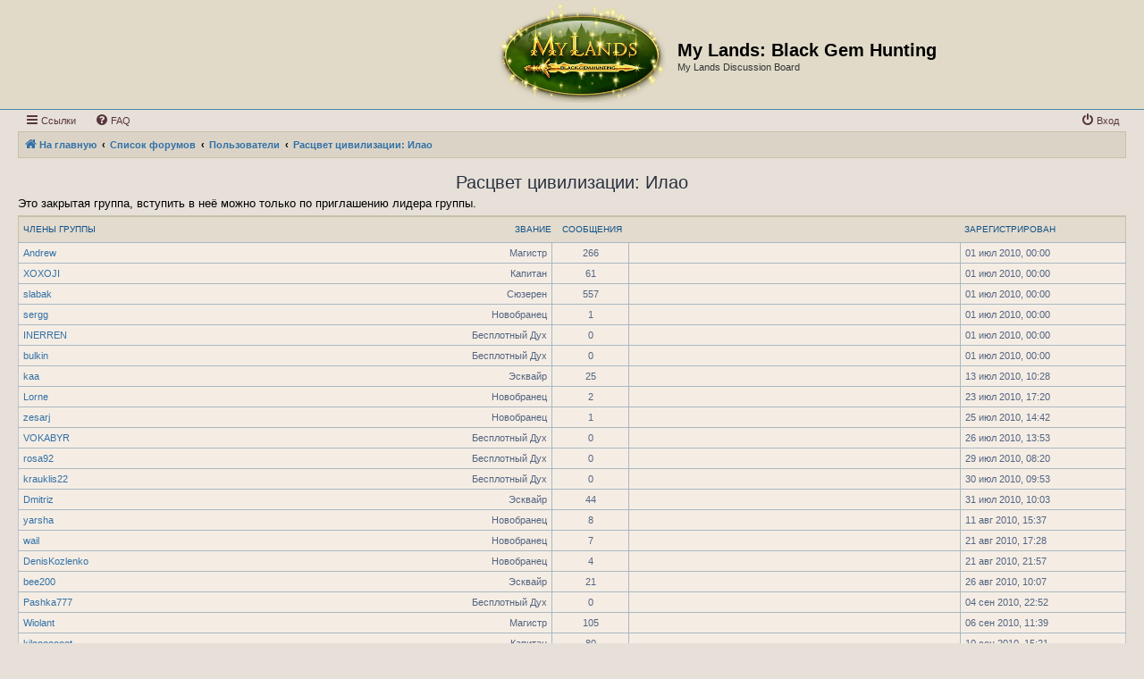

--- FILE ---
content_type: text/html; charset=UTF-8
request_url: https://ru.mlgame.org/forum/memberlist.php?mode=group&g=24&sid=db3f0ee7b049b1b26c59b19626b2a89c
body_size: 22767
content:
	<!DOCTYPE html>
<html dir="ltr" lang="ru">
<head>
<meta charset="utf-8" />
<meta http-equiv="X-UA-Compatible" content="IE=edge">
<meta name="viewport" content="width=device-width, initial-scale=1" />

<title>My Lands: Black Gem Hunting - Пользователи</title>

	<link rel="alternate" type="application/atom+xml" title="Канал - My Lands: Black Gem Hunting" href="/forum/app.php/feed?sid=dcf1099921f833961dddcc3c20d751f0">	<link rel="alternate" type="application/atom+xml" title="Канал - Новости" href="/forum/app.php/feed/news?sid=dcf1099921f833961dddcc3c20d751f0">	<link rel="alternate" type="application/atom+xml" title="Канал - Все форумы" href="/forum/app.php/feed/forums?sid=dcf1099921f833961dddcc3c20d751f0">	<link rel="alternate" type="application/atom+xml" title="Канал - Новые темы" href="/forum/app.php/feed/topics?sid=dcf1099921f833961dddcc3c20d751f0">				

<!--
	phpBB style name: Allan Style - SUBSILVER
	Based on style:   prosilver (this is the default phpBB3 style)
	Based on style:   subsilver2 (this is the default phpBB3 style)
	Original author:  Tom Beddard ( https://www.subBlue.com/ )
	Modified by old:   Allan, SKRS, Foxs ( https://phpbbx.ru/ )
	Modified by :   Merlin ( https://forum-gta.ru/ )
-->

<link href="./assets/css/font-awesome.min.css?assets_version=2" rel="stylesheet">
<link href="./styles/AllanStyle-SUBSILVER/theme/stylesheet.css?assets_version=2" rel="stylesheet">
<link href="./styles/AllanStyle-SUBSILVER/theme/ru/stylesheet.css?assets_version=2" rel="stylesheet">




<!--[if lte IE 9]>
	<link href="./styles/AllanStyle-SUBSILVER/theme/tweaks.css?assets_version=2" rel="stylesheet">
<![endif]-->





</head>
<body id="phpbb" class="nojs notouch section-memberlist ltr ">

<div id="header-subsilver" class="header-subsilver">
	<a id="top" class="top-anchor" accesskey="t"></a>
		<div class="headerbar" role="banner">
					<div class="inner">

			<div id="site-description" class="site-description">
				<a id="logo" class="logo" href="https://ru.mlgame.org" title="На главную">
					<span class="site_logo"></span>
				</a>
				<h1>My Lands: Black Gem Hunting</h1>
				<p>My Lands Discussion Board</p>
				<p class="skiplink"><a href="#start_here">Пропустить</a></p>
			</div>

									
			</div>
					</div>
</div>


<div id="wrap" class="wrap">
	<div id="page-header">
				<div class="navbar-top" role="navigation">
	<div class="inner">

	<ul id="nav-main" class="nav-main linklist" role="menubar">

		<li id="quick-links" class="quick-links dropdown-container responsive-menu hidden" data-skip-responsive="true">
			<a href="#" class="dropdown-trigger">
				<i class="icon fa-bars fa-fw" aria-hidden="true"></i><span>Ссылки</span>
			</a>
			<div class="dropdown">
				<div class="pointer"><div class="pointer-inner"></div></div>
				<ul class="dropdown-contents" role="menu">
					
					
											<li class="separator"></li>
													<li>
								<a href="./memberlist.php?sid=dcf1099921f833961dddcc3c20d751f0" role="menuitem">
									<i class="icon fa-group fa-fw" aria-hidden="true"></i><span>Пользователи</span>
								</a>
							</li>
																			<li>
								<a href="./memberlist.php?mode=team&amp;sid=dcf1099921f833961dddcc3c20d751f0" role="menuitem">
									<i class="icon fa-shield fa-fw" aria-hidden="true"></i><span>Наша команда</span>
								</a>
							</li>
																<li class="separator"></li>

									</ul>
			</div>
		</li>

				<li data-skip-responsive="true">
			<a href="/forum/app.php/help/faq?sid=dcf1099921f833961dddcc3c20d751f0" rel="help" title="Часто задаваемые вопросы" role="menuitem">
				<i class="icon fa-question-circle fa-fw" aria-hidden="true"></i><span>FAQ</span>
			</a>
		</li>
						
			<li class="rightside"  data-skip-responsive="true">
			<a href="https://ru.mlgame.org?returnUrl=%2Fforum%2Fmemberlist.php%3Fg%3D24%26mode%3Dgroup&amp;sid=dcf1099921f833961dddcc3c20d751f0" title="Вход" accesskey="x" role="menuitem">
				<i class="icon fa-power-off fa-fw" aria-hidden="true"></i><span>Вход</span>
			</a>
		</li>
						</ul>

	</div>
</div>

<div class="navbar" role="navigation">
	<div class="inner">

	<ul id="nav-breadcrumbs" class="nav-breadcrumbs linklist navlinks" role="menubar">
				
		
		<li class="breadcrumbs" itemscope itemtype="https://schema.org/BreadcrumbList">

							<span class="crumb" itemtype="https://schema.org/ListItem" itemprop="itemListElement" itemscope><a itemprop="item" href="https://ru.mlgame.org" data-navbar-reference="home"><i class="icon fa-home fa-fw" aria-hidden="true"></i><span itemprop="name">На главную</span></a><meta itemprop="position" content="1" /></span>
			
							<span class="crumb" itemtype="https://schema.org/ListItem" itemprop="itemListElement" itemscope><a itemprop="item" href="./index.php?sid=dcf1099921f833961dddcc3c20d751f0" accesskey="h" data-navbar-reference="index"><span itemprop="name">Список форумов</span></a><meta itemprop="position" content="2" /></span>

											
								<span class="crumb" itemtype="https://schema.org/ListItem" itemprop="itemListElement" itemscope><a itemprop="item" href="./memberlist.php?sid=dcf1099921f833961dddcc3c20d751f0"><span itemprop="name">Пользователи</span></a><meta itemprop="position" content="3" /></span>
															
								<span class="crumb" itemtype="https://schema.org/ListItem" itemprop="itemListElement" itemscope><a itemprop="item" href="./memberlist.php?mode=group&amp;g=24&amp;sid=dcf1099921f833961dddcc3c20d751f0"><span itemprop="name">Расцвет цивилизации: Илао</span></a><meta itemprop="position" content="4" /></span>
							
					</li>

		
			</ul>

	</div>
</div>

	</div>

	
	<a id="start_here" class="anchor"></a>
	<div id="page-body" class="page-body" role="main">
		
			<div class="panel" id="memberlist_search" style="display: none;">
	<h2 class="solo">Найти пользователя</h2>

<form method="post" action="./memberlist.php?g=24&amp;mode=group&amp;sid=dcf1099921f833961dddcc3c20d751f0" id="search_memberlist">
<div class="panel">
	<div class="inner">

	<p>Здесь вы можете осуществить поиск конкретных пользователей. Не обязательно заполнять все поля. Для поиска по шаблону используйте *. При вводе дат применяйте формат <kbd>ГГГГ-ММ-ДД</kbd>, например, <samp>2004-02-29</samp>. Отметьте галочкой одного или более пользователей (если предыдущая форма допускает множественный выбор) и нажмите кнопку «Выбрать отмеченных», чтобы вернуться назад.</p>

		<fieldset class="fields1 column1">
	<dl style="overflow: visible;">
		<dt><label for="username">Имя пользователя:</label></dt>
		<dd>
			<div class="dropdown-container dropdown-right">			<input type="text" name="username" id="username" value="" class="inputbox" autocomplete="off" data-filter="phpbb.search.filter" data-ajax="member_search" data-min-length="3" data-url="./memberlist.php?mode=livesearch&amp;sid=dcf1099921f833961dddcc3c20d751f0" data-results="#user-search" />
							<div class="dropdown live-search hidden" id="user-search">
					<div class="pointer"><div class="pointer-inner"></div></div>
					<ul class="dropdown-contents search-results">
						<li class="search-result-tpl"><span class="search-result"></span></li>
					</ul>
				</div>
			</div>
					</dd>
	</dl>
	<dl>
		<dt><label for="search_group_id">Группа:</label></dt>
		<dd><select name="search_group_id" id="search_group_id"></select></dd>
	</dl>
		<dl>
		<dt><label for="sk" class="label3">Поле сортировки:</label></dt>
		<dd><select name="sk" id="sk"></select> <select name="sd"><option value="a" selected="selected">по возрастанию</option><option value="d">по убыванию</option></select></dd>
	</dl>
	</fieldset>

	<fieldset class="fields1 column2">
	<dl>
		<dt><label for="joined">Зарегистрирован:</label></dt>
		<dd><select name="joined_select"></select> <input class="inputbox medium" type="text" name="joined" id="joined" value="" /></dd>
	</dl>
	<dl>
		<dt><label for="count">Сообщения:</label></dt>
		<dd><select name="count_select"></select> <input class="inputbox medium" type="number" min="0" name="count" id="count" value="" /></dd>
	</dl>
		</fieldset>

	<div class="clear"></div>

	<hr />

	<fieldset class="submit-buttons">
		<input type="submit" name="submit" value="Поиск" class="button1" />
		
	</fieldset>

	</div>
</div>

</form>
	</div>
	<form method="post" action="./memberlist.php?g=24&amp;mode=group&amp;sid=dcf1099921f833961dddcc3c20d751f0">



					<h2 class="group-title">Расцвет цивилизации: Илао</h2>
						<div class="group-description"> Это закрытая группа, вступить в неё можно только по приглашению лидера группы.</div>

		
		<p>
																	</p>
	
														<div class="forumbg forumbg-table">
	<div class="inner">

	<table class="table1">
	<thead>
	<tr>
			<th class="name" data-dfn="Звание, Имя пользователя"><span class="rank-img"><a href="./memberlist.php?g=24&amp;mode=group&amp;sid=dcf1099921f833961dddcc3c20d751f0&amp;sk=m&amp;sd=d">Звание</a></span><a href="./memberlist.php?g=24&amp;mode=group&amp;sid=dcf1099921f833961dddcc3c20d751f0&amp;sk=a&amp;sd=a">Члены группы</a></th>
			<th class="posts"><a href="./memberlist.php?g=24&amp;mode=group&amp;sid=dcf1099921f833961dddcc3c20d751f0&amp;sk=d&amp;sd=d#memberlist">Сообщения</a></th>
			<th class="info"></th>
			<th class="joined"><a href="./memberlist.php?g=24&amp;mode=group&amp;sid=dcf1099921f833961dddcc3c20d751f0&amp;sk=c&amp;sd=d#memberlist">Зарегистрирован</a></th>
								</tr>
	</thead>
	<tbody>
												
	<tr class="bg1">
		<td><span class="rank-img">Магистр</span><a href="./memberlist.php?mode=viewprofile&amp;u=35&amp;sid=dcf1099921f833961dddcc3c20d751f0" class="username">Andrew</a></td>
		<td class="posts">266</td>
		<td class="info">&nbsp;</td>
		<td>01 июл 2010, 00:00</td>
					</tr>
												
	<tr class="bg2">
		<td><span class="rank-img">Капитан</span><a href="./memberlist.php?mode=viewprofile&amp;u=57&amp;sid=dcf1099921f833961dddcc3c20d751f0" class="username">XOXOJI</a></td>
		<td class="posts">61</td>
		<td class="info">&nbsp;</td>
		<td>01 июл 2010, 00:00</td>
					</tr>
												
	<tr class="bg1">
		<td><span class="rank-img">Сюзерен</span><a href="./memberlist.php?mode=viewprofile&amp;u=74&amp;sid=dcf1099921f833961dddcc3c20d751f0" class="username">slabak</a></td>
		<td class="posts">557</td>
		<td class="info">&nbsp;</td>
		<td>01 июл 2010, 00:00</td>
					</tr>
												
	<tr class="bg2">
		<td><span class="rank-img">Новобранец</span><a href="./memberlist.php?mode=viewprofile&amp;u=98&amp;sid=dcf1099921f833961dddcc3c20d751f0" class="username">sergg</a></td>
		<td class="posts">1</td>
		<td class="info">&nbsp;</td>
		<td>01 июл 2010, 00:00</td>
					</tr>
												
	<tr class="bg1">
		<td><span class="rank-img">Бесплотный Дух</span><a href="./memberlist.php?mode=viewprofile&amp;u=496&amp;sid=dcf1099921f833961dddcc3c20d751f0" class="username">INERREN</a></td>
		<td class="posts">0</td>
		<td class="info">&nbsp;</td>
		<td>01 июл 2010, 00:00</td>
					</tr>
												
	<tr class="bg2">
		<td><span class="rank-img">Бесплотный Дух</span><a href="./memberlist.php?mode=viewprofile&amp;u=1707&amp;sid=dcf1099921f833961dddcc3c20d751f0" class="username">bulkin</a></td>
		<td class="posts">0</td>
		<td class="info">&nbsp;</td>
		<td>01 июл 2010, 00:00</td>
					</tr>
												
	<tr class="bg1">
		<td><span class="rank-img">Эсквайр</span><a href="./memberlist.php?mode=viewprofile&amp;u=2531&amp;sid=dcf1099921f833961dddcc3c20d751f0" class="username">kaa</a></td>
		<td class="posts">25</td>
		<td class="info">&nbsp;</td>
		<td>13 июл 2010, 10:28</td>
					</tr>
												
	<tr class="bg2">
		<td><span class="rank-img">Новобранец</span><a href="./memberlist.php?mode=viewprofile&amp;u=18187&amp;sid=dcf1099921f833961dddcc3c20d751f0" class="username">Lorne</a></td>
		<td class="posts">2</td>
		<td class="info">&nbsp;</td>
		<td>23 июл 2010, 17:20</td>
					</tr>
												
	<tr class="bg1">
		<td><span class="rank-img">Новобранец</span><a href="./memberlist.php?mode=viewprofile&amp;u=7845&amp;sid=dcf1099921f833961dddcc3c20d751f0" class="username">zesarj</a></td>
		<td class="posts">1</td>
		<td class="info">&nbsp;</td>
		<td>25 июл 2010, 14:42</td>
					</tr>
												
	<tr class="bg2">
		<td><span class="rank-img">Бесплотный Дух</span><a href="./memberlist.php?mode=viewprofile&amp;u=5322&amp;sid=dcf1099921f833961dddcc3c20d751f0" class="username">VOKABYR</a></td>
		<td class="posts">0</td>
		<td class="info">&nbsp;</td>
		<td>26 июл 2010, 13:53</td>
					</tr>
												
	<tr class="bg1">
		<td><span class="rank-img">Бесплотный Дух</span><a href="./memberlist.php?mode=viewprofile&amp;u=8617&amp;sid=dcf1099921f833961dddcc3c20d751f0" class="username">rosa92</a></td>
		<td class="posts">0</td>
		<td class="info">&nbsp;</td>
		<td>29 июл 2010, 08:20</td>
					</tr>
												
	<tr class="bg2">
		<td><span class="rank-img">Бесплотный Дух</span><a href="./memberlist.php?mode=viewprofile&amp;u=15021&amp;sid=dcf1099921f833961dddcc3c20d751f0" class="username">krauklis22</a></td>
		<td class="posts">0</td>
		<td class="info">&nbsp;</td>
		<td>30 июл 2010, 09:53</td>
					</tr>
												
	<tr class="bg1">
		<td><span class="rank-img">Эсквайр</span><a href="./memberlist.php?mode=viewprofile&amp;u=63843&amp;sid=dcf1099921f833961dddcc3c20d751f0" class="username">Dmitriz</a></td>
		<td class="posts">44</td>
		<td class="info">&nbsp;</td>
		<td>31 июл 2010, 10:03</td>
					</tr>
												
	<tr class="bg2">
		<td><span class="rank-img">Новобранец</span><a href="./memberlist.php?mode=viewprofile&amp;u=8716&amp;sid=dcf1099921f833961dddcc3c20d751f0" class="username">yarsha</a></td>
		<td class="posts">8</td>
		<td class="info">&nbsp;</td>
		<td>11 авг 2010, 15:37</td>
					</tr>
												
	<tr class="bg1">
		<td><span class="rank-img">Новобранец</span><a href="./memberlist.php?mode=viewprofile&amp;u=10842&amp;sid=dcf1099921f833961dddcc3c20d751f0" class="username">wail</a></td>
		<td class="posts">7</td>
		<td class="info">&nbsp;</td>
		<td>21 авг 2010, 17:28</td>
					</tr>
												
	<tr class="bg2">
		<td><span class="rank-img">Новобранец</span><a href="./memberlist.php?mode=viewprofile&amp;u=16859&amp;sid=dcf1099921f833961dddcc3c20d751f0" class="username">DenisKozlenko</a></td>
		<td class="posts">4</td>
		<td class="info">&nbsp;</td>
		<td>21 авг 2010, 21:57</td>
					</tr>
												
	<tr class="bg1">
		<td><span class="rank-img">Эсквайр</span><a href="./memberlist.php?mode=viewprofile&amp;u=46474&amp;sid=dcf1099921f833961dddcc3c20d751f0" class="username">bee200</a></td>
		<td class="posts">21</td>
		<td class="info">&nbsp;</td>
		<td>26 авг 2010, 10:07</td>
					</tr>
												
	<tr class="bg2">
		<td><span class="rank-img">Бесплотный Дух</span><a href="./memberlist.php?mode=viewprofile&amp;u=126215&amp;sid=dcf1099921f833961dddcc3c20d751f0" class="username">Pashka777</a></td>
		<td class="posts">0</td>
		<td class="info">&nbsp;</td>
		<td>04 сен 2010, 22:52</td>
					</tr>
												
	<tr class="bg1">
		<td><span class="rank-img">Магистр</span><a href="./memberlist.php?mode=viewprofile&amp;u=170803&amp;sid=dcf1099921f833961dddcc3c20d751f0" class="username">Wiolant</a></td>
		<td class="posts">105</td>
		<td class="info">&nbsp;</td>
		<td>06 сен 2010, 11:39</td>
					</tr>
												
	<tr class="bg2">
		<td><span class="rank-img">Капитан</span><a href="./memberlist.php?mode=viewprofile&amp;u=16997&amp;sid=dcf1099921f833961dddcc3c20d751f0" class="username">kilooooooot</a></td>
		<td class="posts">80</td>
		<td class="info">&nbsp;</td>
		<td>10 сен 2010, 15:21</td>
					</tr>
												
	<tr class="bg1">
		<td><span class="rank-img">Новобранец</span><a href="./memberlist.php?mode=viewprofile&amp;u=18404&amp;sid=dcf1099921f833961dddcc3c20d751f0" class="username">Absolut</a></td>
		<td class="posts">1</td>
		<td class="info">&nbsp;</td>
		<td>12 сен 2010, 11:02</td>
					</tr>
												
	<tr class="bg2">
		<td><span class="rank-img">Эсквайр</span><a href="./memberlist.php?mode=viewprofile&amp;u=122910&amp;sid=dcf1099921f833961dddcc3c20d751f0" class="username">olavi11</a></td>
		<td class="posts">24</td>
		<td class="info">&nbsp;</td>
		<td>16 сен 2010, 17:12</td>
					</tr>
												
	<tr class="bg1">
		<td><span class="rank-img">Новобранец</span><a href="./memberlist.php?mode=viewprofile&amp;u=19291&amp;sid=dcf1099921f833961dddcc3c20d751f0" class="username">IOpa</a></td>
		<td class="posts">5</td>
		<td class="info">&nbsp;</td>
		<td>18 сен 2010, 13:26</td>
					</tr>
												
	<tr class="bg2">
		<td><span class="rank-img">Бесплотный Дух</span><a href="./memberlist.php?mode=viewprofile&amp;u=19546&amp;sid=dcf1099921f833961dddcc3c20d751f0" class="username">enma</a></td>
		<td class="posts">0</td>
		<td class="info">&nbsp;</td>
		<td>20 сен 2010, 18:39</td>
					</tr>
												
	<tr class="bg1">
		<td><span class="rank-img">Магистр</span><a href="./memberlist.php?mode=viewprofile&amp;u=18861&amp;sid=dcf1099921f833961dddcc3c20d751f0" class="username">zvery9828</a></td>
		<td class="posts">179</td>
		<td class="info">&nbsp;</td>
		<td>22 сен 2010, 20:11</td>
					</tr>
												
	<tr class="bg2">
		<td><span class="rank-img">Новобранец</span><a href="./memberlist.php?mode=viewprofile&amp;u=20322&amp;sid=dcf1099921f833961dddcc3c20d751f0" class="username">megaloman</a></td>
		<td class="posts">20</td>
		<td class="info">&nbsp;</td>
		<td>22 сен 2010, 22:15</td>
					</tr>
												
	<tr class="bg1">
		<td><span class="rank-img">Эсквайр</span><a href="./memberlist.php?mode=viewprofile&amp;u=19824&amp;sid=dcf1099921f833961dddcc3c20d751f0" class="username">kvn1966</a></td>
		<td class="posts">26</td>
		<td class="info">&nbsp;</td>
		<td>25 сен 2010, 11:49</td>
					</tr>
												
	<tr class="bg2">
		<td><span class="rank-img">Новобранец</span><a href="./memberlist.php?mode=viewprofile&amp;u=21805&amp;sid=dcf1099921f833961dddcc3c20d751f0" class="username">Choozer</a></td>
		<td class="posts">1</td>
		<td class="info">&nbsp;</td>
		<td>01 окт 2010, 13:45</td>
					</tr>
												
	<tr class="bg1">
		<td><span class="rank-img">Бесплотный Дух</span><a href="./memberlist.php?mode=viewprofile&amp;u=131603&amp;sid=dcf1099921f833961dddcc3c20d751f0" class="username">qwer77</a></td>
		<td class="posts">0</td>
		<td class="info">&nbsp;</td>
		<td>02 окт 2010, 21:18</td>
					</tr>
												
	<tr class="bg2">
		<td><span class="rank-img">Сюзерен</span><a href="./memberlist.php?mode=viewprofile&amp;u=23198&amp;sid=dcf1099921f833961dddcc3c20d751f0" class="username">QuakeMan</a></td>
		<td class="posts">1556</td>
		<td class="info">&nbsp;</td>
		<td>04 окт 2010, 21:56</td>
					</tr>
												
	<tr class="bg1">
		<td><span class="rank-img">Бесплотный Дух</span><a href="./memberlist.php?mode=viewprofile&amp;u=24251&amp;sid=dcf1099921f833961dddcc3c20d751f0" class="username">hrmbrm</a></td>
		<td class="posts">0</td>
		<td class="info">&nbsp;</td>
		<td>05 окт 2010, 17:59</td>
					</tr>
												
	<tr class="bg2">
		<td><span class="rank-img">Администратор</span><a href="./memberlist.php?mode=viewprofile&amp;u=2&amp;sid=dcf1099921f833961dddcc3c20d751f0" style="color: #AA0000;" class="username-coloured">admin</a></td>
		<td class="posts">3</td>
		<td class="info">&nbsp;</td>
		<td>06 окт 2010, 15:31</td>
					</tr>
												
	<tr class="bg1">
		<td><span class="rank-img">Новобранец</span><a href="./memberlist.php?mode=viewprofile&amp;u=24386&amp;sid=dcf1099921f833961dddcc3c20d751f0" class="username">Hangman2</a></td>
		<td class="posts">11</td>
		<td class="info">&nbsp;</td>
		<td>07 окт 2010, 14:38</td>
					</tr>
												
	<tr class="bg2">
		<td><span class="rank-img">Бесплотный Дух</span><a href="./memberlist.php?mode=viewprofile&amp;u=169759&amp;sid=dcf1099921f833961dddcc3c20d751f0" class="username">wass</a></td>
		<td class="posts">0</td>
		<td class="info">&nbsp;</td>
		<td>10 окт 2010, 23:52</td>
					</tr>
												
	<tr class="bg1">
		<td><span class="rank-img">Новобранец</span><a href="./memberlist.php?mode=viewprofile&amp;u=69239&amp;sid=dcf1099921f833961dddcc3c20d751f0" class="username">Escaperwin</a></td>
		<td class="posts">12</td>
		<td class="info">&nbsp;</td>
		<td>15 окт 2010, 01:34</td>
					</tr>
												
	<tr class="bg2">
		<td><span class="rank-img">Эсквайр</span><a href="./memberlist.php?mode=viewprofile&amp;u=202674&amp;sid=dcf1099921f833961dddcc3c20d751f0" class="username">Rufegh</a></td>
		<td class="posts">24</td>
		<td class="info">&nbsp;</td>
		<td>25 окт 2010, 13:41</td>
					</tr>
												
	<tr class="bg1">
		<td><span class="rank-img">Новобранец</span><a href="./memberlist.php?mode=viewprofile&amp;u=209402&amp;sid=dcf1099921f833961dddcc3c20d751f0" class="username">uralex</a></td>
		<td class="posts">1</td>
		<td class="info">&nbsp;</td>
		<td>27 окт 2010, 15:34</td>
					</tr>
												
	<tr class="bg2">
		<td><span class="rank-img">Бесплотный Дух</span><a href="./memberlist.php?mode=viewprofile&amp;u=220568&amp;sid=dcf1099921f833961dddcc3c20d751f0" class="username">Liora</a></td>
		<td class="posts">0</td>
		<td class="info">&nbsp;</td>
		<td>30 окт 2010, 17:01</td>
					</tr>
												
	<tr class="bg1">
		<td><span class="rank-img">Новобранец</span><a href="./memberlist.php?mode=viewprofile&amp;u=221527&amp;sid=dcf1099921f833961dddcc3c20d751f0" class="username">Olegt54</a></td>
		<td class="posts">1</td>
		<td class="info">&nbsp;</td>
		<td>30 окт 2010, 21:06</td>
					</tr>
												
	<tr class="bg2">
		<td><span class="rank-img">Бесплотный Дух</span><a href="./memberlist.php?mode=viewprofile&amp;u=225611&amp;sid=dcf1099921f833961dddcc3c20d751f0" class="username">mmcergeevih</a></td>
		<td class="posts">0</td>
		<td class="info">&nbsp;</td>
		<td>31 окт 2010, 21:05</td>
					</tr>
												
	<tr class="bg1">
		<td><span class="rank-img">Новобранец</span><a href="./memberlist.php?mode=viewprofile&amp;u=236140&amp;sid=dcf1099921f833961dddcc3c20d751f0" class="username">Roma50</a></td>
		<td class="posts">3</td>
		<td class="info">&nbsp;</td>
		<td>03 ноя 2010, 19:05</td>
					</tr>
												
	<tr class="bg2">
		<td><span class="rank-img">Эсквайр</span><a href="./memberlist.php?mode=viewprofile&amp;u=236880&amp;sid=dcf1099921f833961dddcc3c20d751f0" class="username">Soomer</a></td>
		<td class="posts">27</td>
		<td class="info">&nbsp;</td>
		<td>03 ноя 2010, 21:42</td>
					</tr>
												
	<tr class="bg1">
		<td><span class="rank-img">Новобранец</span><a href="./memberlist.php?mode=viewprofile&amp;u=237266&amp;sid=dcf1099921f833961dddcc3c20d751f0" class="username">Zufar1978</a></td>
		<td class="posts">2</td>
		<td class="info">&nbsp;</td>
		<td>03 ноя 2010, 23:53</td>
					</tr>
												
	<tr class="bg2">
		<td><span class="rank-img">Новобранец</span><a href="./memberlist.php?mode=viewprofile&amp;u=246657&amp;sid=dcf1099921f833961dddcc3c20d751f0" class="username">Ydeman</a></td>
		<td class="posts">1</td>
		<td class="info">&nbsp;</td>
		<td>06 ноя 2010, 14:30</td>
					</tr>
												
	<tr class="bg1">
		<td><span class="rank-img">Сюзерен</span><a href="./memberlist.php?mode=viewprofile&amp;u=247182&amp;sid=dcf1099921f833961dddcc3c20d751f0" class="username">Anton33</a></td>
		<td class="posts">850</td>
		<td class="info">&nbsp;</td>
		<td>06 ноя 2010, 16:46</td>
					</tr>
												
	<tr class="bg2">
		<td><span class="rank-img">Бесплотный Дух</span><a href="./memberlist.php?mode=viewprofile&amp;u=248518&amp;sid=dcf1099921f833961dddcc3c20d751f0" class="username">VIT0449</a></td>
		<td class="posts">0</td>
		<td class="info">&nbsp;</td>
		<td>06 ноя 2010, 23:39</td>
					</tr>
												
	<tr class="bg1">
		<td><span class="rank-img">Бесплотный Дух</span><a href="./memberlist.php?mode=viewprofile&amp;u=248704&amp;sid=dcf1099921f833961dddcc3c20d751f0" class="username">y2002</a></td>
		<td class="posts">0</td>
		<td class="info">&nbsp;</td>
		<td>07 ноя 2010, 01:04</td>
					</tr>
												
	<tr class="bg2">
		<td><span class="rank-img">Новобранец</span><a href="./memberlist.php?mode=viewprofile&amp;u=248866&amp;sid=dcf1099921f833961dddcc3c20d751f0" class="username">xXXstefXXx</a></td>
		<td class="posts">1</td>
		<td class="info">&nbsp;</td>
		<td>07 ноя 2010, 03:07</td>
					</tr>
												
	<tr class="bg1">
		<td><span class="rank-img">Новобранец</span><a href="./memberlist.php?mode=viewprofile&amp;u=255752&amp;sid=dcf1099921f833961dddcc3c20d751f0" class="username">smagl</a></td>
		<td class="posts">11</td>
		<td class="info">&nbsp;</td>
		<td>08 ноя 2010, 20:07</td>
					</tr>
												
	<tr class="bg2">
		<td><span class="rank-img">Новобранец</span><a href="./memberlist.php?mode=viewprofile&amp;u=260853&amp;sid=dcf1099921f833961dddcc3c20d751f0" class="username">blufild</a></td>
		<td class="posts">5</td>
		<td class="info">&nbsp;</td>
		<td>09 ноя 2010, 22:17</td>
					</tr>
												
	<tr class="bg1">
		<td><span class="rank-img">Новобранец</span><a href="./memberlist.php?mode=viewprofile&amp;u=265540&amp;sid=dcf1099921f833961dddcc3c20d751f0" class="username">DRED72</a></td>
		<td class="posts">4</td>
		<td class="info">&nbsp;</td>
		<td>10 ноя 2010, 17:41</td>
					</tr>
												
	<tr class="bg2">
		<td><span class="rank-img">Бесплотный Дух</span><a href="./memberlist.php?mode=viewprofile&amp;u=275500&amp;sid=dcf1099921f833961dddcc3c20d751f0" class="username">artem151976</a></td>
		<td class="posts">0</td>
		<td class="info">&nbsp;</td>
		<td>12 ноя 2010, 15:16</td>
					</tr>
												
	<tr class="bg1">
		<td><span class="rank-img">Новобранец</span><a href="./memberlist.php?mode=viewprofile&amp;u=275523&amp;sid=dcf1099921f833961dddcc3c20d751f0" class="username">gud11</a></td>
		<td class="posts">9</td>
		<td class="info">&nbsp;</td>
		<td>12 ноя 2010, 15:19</td>
					</tr>
												
	<tr class="bg2">
		<td><span class="rank-img">Капитан</span><a href="./memberlist.php?mode=viewprofile&amp;u=278771&amp;sid=dcf1099921f833961dddcc3c20d751f0" class="username">chudik30</a></td>
		<td class="posts">70</td>
		<td class="info">&nbsp;</td>
		<td>13 ноя 2010, 09:13</td>
					</tr>
												
	<tr class="bg1">
		<td><span class="rank-img">Бесплотный Дух</span><a href="./memberlist.php?mode=viewprofile&amp;u=281950&amp;sid=dcf1099921f833961dddcc3c20d751f0" class="username">serge81</a></td>
		<td class="posts">0</td>
		<td class="info">&nbsp;</td>
		<td>13 ноя 2010, 19:25</td>
					</tr>
												
	<tr class="bg2">
		<td><span class="rank-img">Новобранец</span><a href="./memberlist.php?mode=viewprofile&amp;u=282345&amp;sid=dcf1099921f833961dddcc3c20d751f0" class="username">Arbiter</a></td>
		<td class="posts">1</td>
		<td class="info">&nbsp;</td>
		<td>13 ноя 2010, 20:39</td>
					</tr>
												
	<tr class="bg1">
		<td><span class="rank-img">Бесплотный Дух</span><a href="./memberlist.php?mode=viewprofile&amp;u=285604&amp;sid=dcf1099921f833961dddcc3c20d751f0" class="username">Diman1986</a></td>
		<td class="posts">0</td>
		<td class="info">&nbsp;</td>
		<td>14 ноя 2010, 13:59</td>
					</tr>
												
	<tr class="bg2">
		<td><span class="rank-img">Новобранец</span><a href="./memberlist.php?mode=viewprofile&amp;u=291838&amp;sid=dcf1099921f833961dddcc3c20d751f0" class="username">DjeeFF</a></td>
		<td class="posts">2</td>
		<td class="info">&nbsp;</td>
		<td>15 ноя 2010, 11:37</td>
					</tr>
												
	<tr class="bg1">
		<td><span class="rank-img">Новобранец</span><a href="./memberlist.php?mode=viewprofile&amp;u=294146&amp;sid=dcf1099921f833961dddcc3c20d751f0" class="username">dragser</a></td>
		<td class="posts">5</td>
		<td class="info">&nbsp;</td>
		<td>15 ноя 2010, 20:35</td>
					</tr>
												
	<tr class="bg2">
		<td><span class="rank-img">Бесплотный Дух</span><a href="./memberlist.php?mode=viewprofile&amp;u=296131&amp;sid=dcf1099921f833961dddcc3c20d751f0" class="username">plmokn</a></td>
		<td class="posts">0</td>
		<td class="info">&nbsp;</td>
		<td>16 ноя 2010, 11:31</td>
					</tr>
												
	<tr class="bg1">
		<td><span class="rank-img">Новобранец</span><a href="./memberlist.php?mode=viewprofile&amp;u=302618&amp;sid=dcf1099921f833961dddcc3c20d751f0" class="username">kavabunga</a></td>
		<td class="posts">1</td>
		<td class="info">&nbsp;</td>
		<td>17 ноя 2010, 13:09</td>
					</tr>
												
	<tr class="bg2">
		<td><span class="rank-img">Новобранец</span><a href="./memberlist.php?mode=viewprofile&amp;u=308054&amp;sid=dcf1099921f833961dddcc3c20d751f0" class="username">vgetman</a></td>
		<td class="posts">5</td>
		<td class="info">&nbsp;</td>
		<td>17 ноя 2010, 20:00</td>
					</tr>
												
	<tr class="bg1">
		<td><span class="rank-img">Магистр</span><a href="./memberlist.php?mode=viewprofile&amp;u=308564&amp;sid=dcf1099921f833961dddcc3c20d751f0" class="username">rust1978</a></td>
		<td class="posts">201</td>
		<td class="info">&nbsp;</td>
		<td>17 ноя 2010, 20:48</td>
					</tr>
												
	<tr class="bg2">
		<td><span class="rank-img">Бесплотный Дух</span><a href="./memberlist.php?mode=viewprofile&amp;u=309837&amp;sid=dcf1099921f833961dddcc3c20d751f0" class="username">Miktech</a></td>
		<td class="posts">0</td>
		<td class="info">&nbsp;</td>
		<td>18 ноя 2010, 00:31</td>
					</tr>
												
	<tr class="bg1">
		<td><span class="rank-img">Новобранец</span><a href="./memberlist.php?mode=viewprofile&amp;u=312638&amp;sid=dcf1099921f833961dddcc3c20d751f0" class="username">vonWaldemar</a></td>
		<td class="posts">3</td>
		<td class="info">&nbsp;</td>
		<td>18 ноя 2010, 15:43</td>
					</tr>
												
	<tr class="bg2">
		<td><span class="rank-img">Бесплотный Дух</span><a href="./memberlist.php?mode=viewprofile&amp;u=316374&amp;sid=dcf1099921f833961dddcc3c20d751f0" class="username">DMP</a></td>
		<td class="posts">0</td>
		<td class="info">&nbsp;</td>
		<td>19 ноя 2010, 00:52</td>
					</tr>
												
	<tr class="bg1">
		<td><span class="rank-img">Новобранец</span><a href="./memberlist.php?mode=viewprofile&amp;u=316592&amp;sid=dcf1099921f833961dddcc3c20d751f0" class="username">jocer77</a></td>
		<td class="posts">6</td>
		<td class="info">&nbsp;</td>
		<td>19 ноя 2010, 02:32</td>
					</tr>
												
	<tr class="bg2">
		<td><span class="rank-img">Бесплотный Дух</span><a href="./memberlist.php?mode=viewprofile&amp;u=324981&amp;sid=dcf1099921f833961dddcc3c20d751f0" class="username">mornedhel</a></td>
		<td class="posts">0</td>
		<td class="info">&nbsp;</td>
		<td>20 ноя 2010, 14:25</td>
					</tr>
												
	<tr class="bg1">
		<td><span class="rank-img">Бесплотный Дух</span><a href="./memberlist.php?mode=viewprofile&amp;u=325790&amp;sid=dcf1099921f833961dddcc3c20d751f0" class="username">Elior</a></td>
		<td class="posts">0</td>
		<td class="info">&nbsp;</td>
		<td>20 ноя 2010, 16:29</td>
					</tr>
												
	<tr class="bg2">
		<td><span class="rank-img">Новобранец</span><a href="./memberlist.php?mode=viewprofile&amp;u=331879&amp;sid=dcf1099921f833961dddcc3c20d751f0" class="username">Darkfreya</a></td>
		<td class="posts">4</td>
		<td class="info">&nbsp;</td>
		<td>21 ноя 2010, 14:08</td>
					</tr>
												
	<tr class="bg1">
		<td><span class="rank-img">Бесплотный Дух</span><a href="./memberlist.php?mode=viewprofile&amp;u=337902&amp;sid=dcf1099921f833961dddcc3c20d751f0" class="username">pp80</a></td>
		<td class="posts">0</td>
		<td class="info">&nbsp;</td>
		<td>22 ноя 2010, 13:03</td>
					</tr>
												
	<tr class="bg2">
		<td><span class="rank-img">Бесплотный Дух</span><a href="./memberlist.php?mode=viewprofile&amp;u=341318&amp;sid=dcf1099921f833961dddcc3c20d751f0" class="username">saha450at</a></td>
		<td class="posts">0</td>
		<td class="info">&nbsp;</td>
		<td>22 ноя 2010, 23:08</td>
					</tr>
												
	<tr class="bg1">
		<td><span class="rank-img">Новобранец</span><a href="./memberlist.php?mode=viewprofile&amp;u=341431&amp;sid=dcf1099921f833961dddcc3c20d751f0" class="username">BlakDevil</a></td>
		<td class="posts">1</td>
		<td class="info">&nbsp;</td>
		<td>22 ноя 2010, 23:39</td>
					</tr>
												
	<tr class="bg2">
		<td><span class="rank-img">Сюзерен</span><a href="./memberlist.php?mode=viewprofile&amp;u=347677&amp;sid=dcf1099921f833961dddcc3c20d751f0" class="username">CDkflbvbh</a></td>
		<td class="posts">690</td>
		<td class="info">&nbsp;</td>
		<td>24 ноя 2010, 11:36</td>
					</tr>
												
	<tr class="bg1">
		<td><span class="rank-img">Новобранец</span><a href="./memberlist.php?mode=viewprofile&amp;u=348551&amp;sid=dcf1099921f833961dddcc3c20d751f0" class="username">sapog098</a></td>
		<td class="posts">1</td>
		<td class="info">&nbsp;</td>
		<td>24 ноя 2010, 14:11</td>
					</tr>
												
	<tr class="bg2">
		<td><span class="rank-img">Магистр</span><a href="./memberlist.php?mode=viewprofile&amp;u=359203&amp;sid=dcf1099921f833961dddcc3c20d751f0" class="username">andy15</a></td>
		<td class="posts">187</td>
		<td class="info">&nbsp;</td>
		<td>25 ноя 2010, 22:56</td>
					</tr>
												
	<tr class="bg1">
		<td><span class="rank-img">Бесплотный Дух</span><a href="./memberlist.php?mode=viewprofile&amp;u=365387&amp;sid=dcf1099921f833961dddcc3c20d751f0" class="username">dusha777</a></td>
		<td class="posts">0</td>
		<td class="info">&nbsp;</td>
		<td>27 ноя 2010, 01:03</td>
					</tr>
												
	<tr class="bg2">
		<td><span class="rank-img">Новобранец</span><a href="./memberlist.php?mode=viewprofile&amp;u=368779&amp;sid=dcf1099921f833961dddcc3c20d751f0" class="username">AnGeLoF</a></td>
		<td class="posts">1</td>
		<td class="info">&nbsp;</td>
		<td>27 ноя 2010, 16:12</td>
					</tr>
												
	<tr class="bg1">
		<td><span class="rank-img">Капитан</span><a href="./memberlist.php?mode=viewprofile&amp;u=370970&amp;sid=dcf1099921f833961dddcc3c20d751f0" class="username">AlexIB</a></td>
		<td class="posts">74</td>
		<td class="info">&nbsp;</td>
		<td>27 ноя 2010, 20:44</td>
					</tr>
												
	<tr class="bg2">
		<td><span class="rank-img">Бесплотный Дух</span><a href="./memberlist.php?mode=viewprofile&amp;u=375283&amp;sid=dcf1099921f833961dddcc3c20d751f0" class="username">mize</a></td>
		<td class="posts">0</td>
		<td class="info">&nbsp;</td>
		<td>28 ноя 2010, 13:51</td>
					</tr>
												
	<tr class="bg1">
		<td><span class="rank-img">Магистр</span><a href="./memberlist.php?mode=viewprofile&amp;u=376297&amp;sid=dcf1099921f833961dddcc3c20d751f0" class="username">Yxti</a></td>
		<td class="posts">112</td>
		<td class="info">&nbsp;</td>
		<td>28 ноя 2010, 16:01</td>
					</tr>
												
	<tr class="bg2">
		<td><span class="rank-img">Магистр</span><a href="./memberlist.php?mode=viewprofile&amp;u=379615&amp;sid=dcf1099921f833961dddcc3c20d751f0" class="username">NightRouge</a></td>
		<td class="posts">117</td>
		<td class="info">&nbsp;</td>
		<td>28 ноя 2010, 22:44</td>
					</tr>
												
	<tr class="bg1">
		<td><span class="rank-img">Бесплотный Дух</span><a href="./memberlist.php?mode=viewprofile&amp;u=387288&amp;sid=dcf1099921f833961dddcc3c20d751f0" class="username">telepooz</a></td>
		<td class="posts">0</td>
		<td class="info">&nbsp;</td>
		<td>30 ноя 2010, 13:42</td>
					</tr>
												
	<tr class="bg2">
		<td><span class="rank-img">Магистр</span><a href="./memberlist.php?mode=viewprofile&amp;u=390226&amp;sid=dcf1099921f833961dddcc3c20d751f0" class="username">polepole</a></td>
		<td class="posts">108</td>
		<td class="info">&nbsp;</td>
		<td>30 ноя 2010, 22:09</td>
					</tr>
												
	<tr class="bg1">
		<td><span class="rank-img">Новобранец</span><a href="./memberlist.php?mode=viewprofile&amp;u=486883&amp;sid=dcf1099921f833961dddcc3c20d751f0" class="username">Surgent</a></td>
		<td class="posts">7</td>
		<td class="info">&nbsp;</td>
		<td>01 дек 2010, 19:55</td>
					</tr>
												
	<tr class="bg2">
		<td><span class="rank-img">Новобранец</span><a href="./memberlist.php?mode=viewprofile&amp;u=409437&amp;sid=dcf1099921f833961dddcc3c20d751f0" class="username">Axiles30</a></td>
		<td class="posts">2</td>
		<td class="info">&nbsp;</td>
		<td>03 дек 2010, 12:22</td>
					</tr>
												
	<tr class="bg1">
		<td><span class="rank-img">Бесплотный Дух</span><a href="./memberlist.php?mode=viewprofile&amp;u=400655&amp;sid=dcf1099921f833961dddcc3c20d751f0" class="username">a001</a></td>
		<td class="posts">0</td>
		<td class="info">&nbsp;</td>
		<td>03 дек 2010, 12:54</td>
					</tr>
												
	<tr class="bg2">
		<td><span class="rank-img">Новобранец</span><a href="./memberlist.php?mode=viewprofile&amp;u=412685&amp;sid=dcf1099921f833961dddcc3c20d751f0" class="username">boff</a></td>
		<td class="posts">13</td>
		<td class="info">&nbsp;</td>
		<td>03 дек 2010, 20:43</td>
					</tr>
												
	<tr class="bg1">
		<td><span class="rank-img">Новобранец</span><a href="./memberlist.php?mode=viewprofile&amp;u=425627&amp;sid=dcf1099921f833961dddcc3c20d751f0" class="username">EDIK2011</a></td>
		<td class="posts">11</td>
		<td class="info">&nbsp;</td>
		<td>04 дек 2010, 00:28</td>
					</tr>
												
	<tr class="bg2">
		<td><span class="rank-img">Новобранец</span><a href="./memberlist.php?mode=viewprofile&amp;u=409662&amp;sid=dcf1099921f833961dddcc3c20d751f0" class="username">Azraels</a></td>
		<td class="posts">3</td>
		<td class="info">&nbsp;</td>
		<td>04 дек 2010, 14:56</td>
					</tr>
												
	<tr class="bg1">
		<td><span class="rank-img">Бесплотный Дух</span><a href="./memberlist.php?mode=viewprofile&amp;u=400415&amp;sid=dcf1099921f833961dddcc3c20d751f0" class="username">9211222</a></td>
		<td class="posts">0</td>
		<td class="info">&nbsp;</td>
		<td>04 дек 2010, 20:56</td>
					</tr>
												
	<tr class="bg2">
		<td><span class="rank-img">Бесплотный Дух</span><a href="./memberlist.php?mode=viewprofile&amp;u=493773&amp;sid=dcf1099921f833961dddcc3c20d751f0" class="username">Vasiliyk</a></td>
		<td class="posts">0</td>
		<td class="info">&nbsp;</td>
		<td>05 дек 2010, 11:06</td>
					</tr>
												
	<tr class="bg1">
		<td><span class="rank-img">Магистр</span><a href="./memberlist.php?mode=viewprofile&amp;u=471984&amp;sid=dcf1099921f833961dddcc3c20d751f0" class="username">QueenElena</a></td>
		<td class="posts">158</td>
		<td class="info">&nbsp;</td>
		<td>06 дек 2010, 13:21</td>
					</tr>
												
	<tr class="bg2">
		<td><span class="rank-img">Сюзерен</span><a href="./memberlist.php?mode=viewprofile&amp;u=469229&amp;sid=dcf1099921f833961dddcc3c20d751f0" class="username">Phantom79</a></td>
		<td class="posts">630</td>
		<td class="info">&nbsp;</td>
		<td>07 дек 2010, 12:00</td>
					</tr>
												
	<tr class="bg1">
		<td><span class="rank-img">Бесплотный Дух</span><a href="./memberlist.php?mode=viewprofile&amp;u=496474&amp;sid=dcf1099921f833961dddcc3c20d751f0" class="username">vlhim</a></td>
		<td class="posts">0</td>
		<td class="info">&nbsp;</td>
		<td>08 дек 2010, 10:56</td>
					</tr>
												
	<tr class="bg2">
		<td><span class="rank-img">Бесплотный Дух</span><a href="./memberlist.php?mode=viewprofile&amp;u=403034&amp;sid=dcf1099921f833961dddcc3c20d751f0" class="username">alex211974</a></td>
		<td class="posts">0</td>
		<td class="info">&nbsp;</td>
		<td>09 дек 2010, 11:46</td>
					</tr>
												
	<tr class="bg1">
		<td><span class="rank-img">Новобранец</span><a href="./memberlist.php?mode=viewprofile&amp;u=449783&amp;sid=dcf1099921f833961dddcc3c20d751f0" class="username">LandGraf67</a></td>
		<td class="posts">1</td>
		<td class="info">&nbsp;</td>
		<td>09 дек 2010, 17:20</td>
					</tr>
												
	<tr class="bg2">
		<td><span class="rank-img">Магистр</span><a href="./memberlist.php?mode=viewprofile&amp;u=454917&amp;sid=dcf1099921f833961dddcc3c20d751f0" class="username">MaGuard</a></td>
		<td class="posts">206</td>
		<td class="info">&nbsp;</td>
		<td>09 дек 2010, 23:03</td>
					</tr>
												
	<tr class="bg1">
		<td><span class="rank-img">Новобранец</span><a href="./memberlist.php?mode=viewprofile&amp;u=446408&amp;sid=dcf1099921f833961dddcc3c20d751f0" class="username">koguja</a></td>
		<td class="posts">4</td>
		<td class="info">&nbsp;</td>
		<td>10 дек 2010, 09:30</td>
					</tr>
												
	<tr class="bg2">
		<td><span class="rank-img">Бесплотный Дух</span><a href="./memberlist.php?mode=viewprofile&amp;u=493428&amp;sid=dcf1099921f833961dddcc3c20d751f0" class="username">vano010</a></td>
		<td class="posts">0</td>
		<td class="info">&nbsp;</td>
		<td>12 дек 2010, 01:23</td>
					</tr>
												
	<tr class="bg1">
		<td><span class="rank-img">Эсквайр</span><a href="./memberlist.php?mode=viewprofile&amp;u=474329&amp;sid=dcf1099921f833961dddcc3c20d751f0" class="username">RiDDicK1987</a></td>
		<td class="posts">28</td>
		<td class="info">&nbsp;</td>
		<td>12 дек 2010, 10:51</td>
					</tr>
												
	<tr class="bg2">
		<td><span class="rank-img">Бесплотный Дух</span><a href="./memberlist.php?mode=viewprofile&amp;u=491632&amp;sid=dcf1099921f833961dddcc3c20d751f0" class="username">udavchik170896</a></td>
		<td class="posts">0</td>
		<td class="info">&nbsp;</td>
		<td>12 дек 2010, 11:53</td>
					</tr>
												
	<tr class="bg1">
		<td><span class="rank-img">Бесплотный Дух</span><a href="./memberlist.php?mode=viewprofile&amp;u=478292&amp;sid=dcf1099921f833961dddcc3c20d751f0" class="username">SASHAPLEKHOV</a></td>
		<td class="posts">0</td>
		<td class="info">&nbsp;</td>
		<td>12 дек 2010, 15:18</td>
					</tr>
												
	<tr class="bg2">
		<td><span class="rank-img">Бесплотный Дух</span><a href="./memberlist.php?mode=viewprofile&amp;u=468620&amp;sid=dcf1099921f833961dddcc3c20d751f0" class="username">Pavelsp</a></td>
		<td class="posts">0</td>
		<td class="info">&nbsp;</td>
		<td>12 дек 2010, 18:58</td>
					</tr>
												
	<tr class="bg1">
		<td><span class="rank-img">Новобранец</span><a href="./memberlist.php?mode=viewprofile&amp;u=438252&amp;sid=dcf1099921f833961dddcc3c20d751f0" class="username">igor303</a></td>
		<td class="posts">6</td>
		<td class="info">&nbsp;</td>
		<td>13 дек 2010, 00:44</td>
					</tr>
												
	<tr class="bg2">
		<td><span class="rank-img">Новобранец</span><a href="./memberlist.php?mode=viewprofile&amp;u=461333&amp;sid=dcf1099921f833961dddcc3c20d751f0" class="username">MSV10000</a></td>
		<td class="posts">4</td>
		<td class="info">&nbsp;</td>
		<td>14 дек 2010, 19:17</td>
					</tr>
												
	<tr class="bg1">
		<td><span class="rank-img">Новобранец</span><a href="./memberlist.php?mode=viewprofile&amp;u=435105&amp;sid=dcf1099921f833961dddcc3c20d751f0" class="username">grinpis2010</a></td>
		<td class="posts">1</td>
		<td class="info">&nbsp;</td>
		<td>14 дек 2010, 23:42</td>
					</tr>
												
	<tr class="bg2">
		<td><span class="rank-img">Бесплотный Дух</span><a href="./memberlist.php?mode=viewprofile&amp;u=491523&amp;sid=dcf1099921f833961dddcc3c20d751f0" class="username">tytytytyty</a></td>
		<td class="posts">0</td>
		<td class="info">&nbsp;</td>
		<td>16 дек 2010, 22:21</td>
					</tr>
												
	<tr class="bg1">
		<td><span class="rank-img">Новобранец</span><a href="./memberlist.php?mode=viewprofile&amp;u=537135&amp;sid=dcf1099921f833961dddcc3c20d751f0" class="username">vsem</a></td>
		<td class="posts">12</td>
		<td class="info">&nbsp;</td>
		<td>17 дек 2010, 16:54</td>
					</tr>
												
	<tr class="bg2">
		<td><span class="rank-img">Бесплотный Дух</span><a href="./memberlist.php?mode=viewprofile&amp;u=521131&amp;sid=dcf1099921f833961dddcc3c20d751f0" class="username">grenlest</a></td>
		<td class="posts">0</td>
		<td class="info">&nbsp;</td>
		<td>18 дек 2010, 15:14</td>
					</tr>
												
	<tr class="bg1">
		<td><span class="rank-img">Эсквайр</span><a href="./memberlist.php?mode=viewprofile&amp;u=515446&amp;sid=dcf1099921f833961dddcc3c20d751f0" class="username">Bluz</a></td>
		<td class="posts">21</td>
		<td class="info">&nbsp;</td>
		<td>20 дек 2010, 15:07</td>
					</tr>
												
	<tr class="bg2">
		<td><span class="rank-img">Новобранец</span><a href="./memberlist.php?mode=viewprofile&amp;u=518408&amp;sid=dcf1099921f833961dddcc3c20d751f0" class="username">drakon979</a></td>
		<td class="posts">2</td>
		<td class="info">&nbsp;</td>
		<td>20 дек 2010, 21:26</td>
					</tr>
												
	<tr class="bg1">
		<td><span class="rank-img">Эсквайр</span><a href="./memberlist.php?mode=viewprofile&amp;u=520218&amp;sid=dcf1099921f833961dddcc3c20d751f0" class="username">G31</a></td>
		<td class="posts">46</td>
		<td class="info">&nbsp;</td>
		<td>21 дек 2010, 00:01</td>
					</tr>
												
	<tr class="bg2">
		<td><span class="rank-img">Бесплотный Дух</span><a href="./memberlist.php?mode=viewprofile&amp;u=508488&amp;sid=dcf1099921f833961dddcc3c20d751f0" class="username">FRENK30</a></td>
		<td class="posts">0</td>
		<td class="info">&nbsp;</td>
		<td>22 дек 2010, 12:46</td>
					</tr>
												
	<tr class="bg1">
		<td><span class="rank-img">Бесплотный Дух</span><a href="./memberlist.php?mode=viewprofile&amp;u=545068&amp;sid=dcf1099921f833961dddcc3c20d751f0" class="username">Naemn1k</a></td>
		<td class="posts">0</td>
		<td class="info">&nbsp;</td>
		<td>23 дек 2010, 21:46</td>
					</tr>
												
	<tr class="bg2">
		<td><span class="rank-img">Новобранец</span><a href="./memberlist.php?mode=viewprofile&amp;u=558214&amp;sid=dcf1099921f833961dddcc3c20d751f0" class="username">voloha2704</a></td>
		<td class="posts">15</td>
		<td class="info">&nbsp;</td>
		<td>25 дек 2010, 22:36</td>
					</tr>
												
	<tr class="bg1">
		<td><span class="rank-img">Эсквайр</span><a href="./memberlist.php?mode=viewprofile&amp;u=558890&amp;sid=dcf1099921f833961dddcc3c20d751f0" class="username">OLEGATOTR</a></td>
		<td class="posts">44</td>
		<td class="info">&nbsp;</td>
		<td>26 дек 2010, 00:14</td>
					</tr>
												
	<tr class="bg2">
		<td><span class="rank-img">Новобранец</span><a href="./memberlist.php?mode=viewprofile&amp;u=560719&amp;sid=dcf1099921f833961dddcc3c20d751f0" class="username">Ystar</a></td>
		<td class="posts">13</td>
		<td class="info">&nbsp;</td>
		<td>26 дек 2010, 11:04</td>
					</tr>
												
	<tr class="bg1">
		<td><span class="rank-img">Новобранец</span><a href="./memberlist.php?mode=viewprofile&amp;u=571775&amp;sid=dcf1099921f833961dddcc3c20d751f0" class="username">mustang77</a></td>
		<td class="posts">1</td>
		<td class="info">&nbsp;</td>
		<td>27 дек 2010, 19:12</td>
					</tr>
												
	<tr class="bg2">
		<td><span class="rank-img">Новобранец</span><a href="./memberlist.php?mode=viewprofile&amp;u=572988&amp;sid=dcf1099921f833961dddcc3c20d751f0" class="username">Fefnir79</a></td>
		<td class="posts">4</td>
		<td class="info">&nbsp;</td>
		<td>27 дек 2010, 23:05</td>
					</tr>
												
	<tr class="bg1">
		<td><span class="rank-img">Новобранец</span><a href="./memberlist.php?mode=viewprofile&amp;u=573277&amp;sid=dcf1099921f833961dddcc3c20d751f0" class="username">TatiVip</a></td>
		<td class="posts">10</td>
		<td class="info">&nbsp;</td>
		<td>28 дек 2010, 00:12</td>
					</tr>
												
	<tr class="bg2">
		<td><span class="rank-img">Новобранец</span><a href="./memberlist.php?mode=viewprofile&amp;u=590292&amp;sid=dcf1099921f833961dddcc3c20d751f0" class="username">Severius</a></td>
		<td class="posts">2</td>
		<td class="info">&nbsp;</td>
		<td>30 дек 2010, 18:15</td>
					</tr>
												
	<tr class="bg1">
		<td><span class="rank-img">Бесплотный Дух</span><a href="./memberlist.php?mode=viewprofile&amp;u=600708&amp;sid=dcf1099921f833961dddcc3c20d751f0" class="username">2008kosserg</a></td>
		<td class="posts">0</td>
		<td class="info">&nbsp;</td>
		<td>01 янв 2011, 14:06</td>
					</tr>
												
	<tr class="bg2">
		<td><span class="rank-img">Бесплотный Дух</span><a href="./memberlist.php?mode=viewprofile&amp;u=604819&amp;sid=dcf1099921f833961dddcc3c20d751f0" class="username">sasha2532</a></td>
		<td class="posts">0</td>
		<td class="info">&nbsp;</td>
		<td>01 янв 2011, 20:44</td>
					</tr>
												
	<tr class="bg1">
		<td><span class="rank-img">Новобранец</span><a href="./memberlist.php?mode=viewprofile&amp;u=622722&amp;sid=dcf1099921f833961dddcc3c20d751f0" class="username">Timua777</a></td>
		<td class="posts">1</td>
		<td class="info">&nbsp;</td>
		<td>03 янв 2011, 15:13</td>
					</tr>
												
	<tr class="bg2">
		<td><span class="rank-img">Бесплотный Дух</span><a href="./memberlist.php?mode=viewprofile&amp;u=626791&amp;sid=dcf1099921f833961dddcc3c20d751f0" class="username">volsfar</a></td>
		<td class="posts">0</td>
		<td class="info">&nbsp;</td>
		<td>03 янв 2011, 20:49</td>
					</tr>
												
	<tr class="bg1">
		<td><span class="rank-img">Капитан</span><a href="./memberlist.php?mode=viewprofile&amp;u=637048&amp;sid=dcf1099921f833961dddcc3c20d751f0" class="username">Aessonte</a></td>
		<td class="posts">85</td>
		<td class="info">&nbsp;</td>
		<td>04 янв 2011, 21:54</td>
					</tr>
												
	<tr class="bg2">
		<td><span class="rank-img">Бесплотный Дух</span><a href="./memberlist.php?mode=viewprofile&amp;u=639462&amp;sid=dcf1099921f833961dddcc3c20d751f0" class="username">gryllo</a></td>
		<td class="posts">0</td>
		<td class="info">&nbsp;</td>
		<td>04 янв 2011, 23:08</td>
					</tr>
												
	<tr class="bg1">
		<td><span class="rank-img">Новобранец</span><a href="./memberlist.php?mode=viewprofile&amp;u=649902&amp;sid=dcf1099921f833961dddcc3c20d751f0" class="username">tiatia</a></td>
		<td class="posts">3</td>
		<td class="info">&nbsp;</td>
		<td>06 янв 2011, 03:32</td>
					</tr>
												
	<tr class="bg2">
		<td><span class="rank-img">Бесплотный Дух</span><a href="./memberlist.php?mode=viewprofile&amp;u=678844&amp;sid=dcf1099921f833961dddcc3c20d751f0" class="username">Aminadav</a></td>
		<td class="posts">0</td>
		<td class="info">&nbsp;</td>
		<td>09 янв 2011, 19:07</td>
					</tr>
												
	<tr class="bg1">
		<td><span class="rank-img">Новобранец</span><a href="./memberlist.php?mode=viewprofile&amp;u=680307&amp;sid=dcf1099921f833961dddcc3c20d751f0" class="username">XlOM</a></td>
		<td class="posts">10</td>
		<td class="info">&nbsp;</td>
		<td>09 янв 2011, 22:20</td>
					</tr>
												
	<tr class="bg2">
		<td><span class="rank-img">Бесплотный Дух</span><a href="./memberlist.php?mode=viewprofile&amp;u=680852&amp;sid=dcf1099921f833961dddcc3c20d751f0" class="username">avaness31</a></td>
		<td class="posts">0</td>
		<td class="info">&nbsp;</td>
		<td>09 янв 2011, 23:46</td>
					</tr>
												
	<tr class="bg1">
		<td><span class="rank-img">Новобранец</span><a href="./memberlist.php?mode=viewprofile&amp;u=683372&amp;sid=dcf1099921f833961dddcc3c20d751f0" class="username">Lordry</a></td>
		<td class="posts">1</td>
		<td class="info">&nbsp;</td>
		<td>10 янв 2011, 13:56</td>
					</tr>
												
	<tr class="bg2">
		<td><span class="rank-img">Бесплотный Дух</span><a href="./memberlist.php?mode=viewprofile&amp;u=687314&amp;sid=dcf1099921f833961dddcc3c20d751f0" class="username">redline1989</a></td>
		<td class="posts">0</td>
		<td class="info">&nbsp;</td>
		<td>10 янв 2011, 22:12</td>
					</tr>
												
	<tr class="bg1">
		<td><span class="rank-img">Новобранец</span><a href="./memberlist.php?mode=viewprofile&amp;u=690852&amp;sid=dcf1099921f833961dddcc3c20d751f0" class="username">DmAn67</a></td>
		<td class="posts">1</td>
		<td class="info">&nbsp;</td>
		<td>11 янв 2011, 17:27</td>
					</tr>
												
	<tr class="bg2">
		<td><span class="rank-img">Новобранец</span><a href="./memberlist.php?mode=viewprofile&amp;u=707320&amp;sid=dcf1099921f833961dddcc3c20d751f0" class="username">Subenkov</a></td>
		<td class="posts">20</td>
		<td class="info">&nbsp;</td>
		<td>14 янв 2011, 18:26</td>
					</tr>
												
	<tr class="bg1">
		<td><span class="rank-img">Бесплотный Дух</span><a href="./memberlist.php?mode=viewprofile&amp;u=714519&amp;sid=dcf1099921f833961dddcc3c20d751f0" class="username">Santado</a></td>
		<td class="posts">0</td>
		<td class="info">&nbsp;</td>
		<td>15 янв 2011, 22:32</td>
					</tr>
												
	<tr class="bg2">
		<td><span class="rank-img">Капитан</span><a href="./memberlist.php?mode=viewprofile&amp;u=718424&amp;sid=dcf1099921f833961dddcc3c20d751f0" class="username">Leo108</a></td>
		<td class="posts">50</td>
		<td class="info">&nbsp;</td>
		<td>16 янв 2011, 14:38</td>
					</tr>
												
	<tr class="bg1">
		<td><span class="rank-img">Бесплотный Дух</span><a href="./memberlist.php?mode=viewprofile&amp;u=721275&amp;sid=dcf1099921f833961dddcc3c20d751f0" class="username">Artjoms0987</a></td>
		<td class="posts">0</td>
		<td class="info">&nbsp;</td>
		<td>16 янв 2011, 19:52</td>
					</tr>
												
	<tr class="bg2">
		<td><span class="rank-img">Бесплотный Дух</span><a href="./memberlist.php?mode=viewprofile&amp;u=722938&amp;sid=dcf1099921f833961dddcc3c20d751f0" class="username">miro321</a></td>
		<td class="posts">0</td>
		<td class="info">&nbsp;</td>
		<td>17 янв 2011, 00:10</td>
					</tr>
												
	<tr class="bg1">
		<td><span class="rank-img">Новобранец</span><a href="./memberlist.php?mode=viewprofile&amp;u=724563&amp;sid=dcf1099921f833961dddcc3c20d751f0" class="username">Alanat</a></td>
		<td class="posts">5</td>
		<td class="info">&nbsp;</td>
		<td>17 янв 2011, 12:29</td>
					</tr>
												
	<tr class="bg2">
		<td><span class="rank-img">Новобранец</span><a href="./memberlist.php?mode=viewprofile&amp;u=726628&amp;sid=dcf1099921f833961dddcc3c20d751f0" class="username">diablo0007</a></td>
		<td class="posts">1</td>
		<td class="info">&nbsp;</td>
		<td>17 янв 2011, 18:05</td>
					</tr>
												
	<tr class="bg1">
		<td><span class="rank-img">Новобранец</span><a href="./memberlist.php?mode=viewprofile&amp;u=729308&amp;sid=dcf1099921f833961dddcc3c20d751f0" class="username">als10</a></td>
		<td class="posts">15</td>
		<td class="info">&nbsp;</td>
		<td>18 янв 2011, 04:48</td>
					</tr>
												
	<tr class="bg2">
		<td><span class="rank-img">Бесплотный Дух</span><a href="./memberlist.php?mode=viewprofile&amp;u=730382&amp;sid=dcf1099921f833961dddcc3c20d751f0" class="username">lacosta71</a></td>
		<td class="posts">0</td>
		<td class="info">&nbsp;</td>
		<td>18 янв 2011, 12:39</td>
					</tr>
												
	<tr class="bg1">
		<td><span class="rank-img">Маршал</span><a href="./memberlist.php?mode=viewprofile&amp;u=731220&amp;sid=dcf1099921f833961dddcc3c20d751f0" class="username">Redlof</a></td>
		<td class="posts">316</td>
		<td class="info">&nbsp;</td>
		<td>18 янв 2011, 15:12</td>
					</tr>
												
	<tr class="bg2">
		<td><span class="rank-img">Новобранец</span><a href="./memberlist.php?mode=viewprofile&amp;u=732935&amp;sid=dcf1099921f833961dddcc3c20d751f0" class="username">ReanGD</a></td>
		<td class="posts">5</td>
		<td class="info">&nbsp;</td>
		<td>18 янв 2011, 19:20</td>
					</tr>
												
	<tr class="bg1">
		<td><span class="rank-img">Бесплотный Дух</span><a href="./memberlist.php?mode=viewprofile&amp;u=741102&amp;sid=dcf1099921f833961dddcc3c20d751f0" class="username">medved1012</a></td>
		<td class="posts">0</td>
		<td class="info">&nbsp;</td>
		<td>19 янв 2011, 21:10</td>
					</tr>
												
	<tr class="bg2">
		<td><span class="rank-img">Новобранец</span><a href="./memberlist.php?mode=viewprofile&amp;u=742791&amp;sid=dcf1099921f833961dddcc3c20d751f0" class="username">Digger92</a></td>
		<td class="posts">13</td>
		<td class="info">&nbsp;</td>
		<td>20 янв 2011, 04:28</td>
					</tr>
												
	<tr class="bg1">
		<td><span class="rank-img">Бесплотный Дух</span><a href="./memberlist.php?mode=viewprofile&amp;u=753153&amp;sid=dcf1099921f833961dddcc3c20d751f0" class="username">bablo1</a></td>
		<td class="posts">0</td>
		<td class="info">&nbsp;</td>
		<td>21 янв 2011, 17:42</td>
					</tr>
												
	<tr class="bg2">
		<td><span class="rank-img">Капитан</span><a href="./memberlist.php?mode=viewprofile&amp;u=760202&amp;sid=dcf1099921f833961dddcc3c20d751f0" class="username">sawa11111</a></td>
		<td class="posts">84</td>
		<td class="info">&nbsp;</td>
		<td>22 янв 2011, 17:41</td>
					</tr>
												
	<tr class="bg1">
		<td><span class="rank-img">Новобранец</span><a href="./memberlist.php?mode=viewprofile&amp;u=761997&amp;sid=dcf1099921f833961dddcc3c20d751f0" class="username">Farolad</a></td>
		<td class="posts">14</td>
		<td class="info">&nbsp;</td>
		<td>22 янв 2011, 20:38</td>
					</tr>
												
	<tr class="bg2">
		<td><span class="rank-img">Новобранец</span><a href="./memberlist.php?mode=viewprofile&amp;u=762188&amp;sid=dcf1099921f833961dddcc3c20d751f0" class="username">orimi</a></td>
		<td class="posts">3</td>
		<td class="info">&nbsp;</td>
		<td>22 янв 2011, 20:58</td>
					</tr>
												
	<tr class="bg1">
		<td><span class="rank-img">Бесплотный Дух</span><a href="./memberlist.php?mode=viewprofile&amp;u=762305&amp;sid=dcf1099921f833961dddcc3c20d751f0" class="username">solenoe2</a></td>
		<td class="posts">0</td>
		<td class="info">&nbsp;</td>
		<td>22 янв 2011, 21:11</td>
					</tr>
												
	<tr class="bg2">
		<td><span class="rank-img">Новобранец</span><a href="./memberlist.php?mode=viewprofile&amp;u=774737&amp;sid=dcf1099921f833961dddcc3c20d751f0" class="username">mikle32</a></td>
		<td class="posts">14</td>
		<td class="info">&nbsp;</td>
		<td>24 янв 2011, 10:48</td>
					</tr>
												
	<tr class="bg1">
		<td><span class="rank-img">Бесплотный Дух</span><a href="./memberlist.php?mode=viewprofile&amp;u=774893&amp;sid=dcf1099921f833961dddcc3c20d751f0" class="username">HellDon</a></td>
		<td class="posts">0</td>
		<td class="info">&nbsp;</td>
		<td>24 янв 2011, 11:23</td>
					</tr>
												
	<tr class="bg2">
		<td><span class="rank-img">Бесплотный Дух</span><a href="./memberlist.php?mode=viewprofile&amp;u=777787&amp;sid=dcf1099921f833961dddcc3c20d751f0" class="username">FARYCK</a></td>
		<td class="posts">0</td>
		<td class="info">&nbsp;</td>
		<td>24 янв 2011, 18:26</td>
					</tr>
												
	<tr class="bg1">
		<td><span class="rank-img">Магистр</span><a href="./memberlist.php?mode=viewprofile&amp;u=779198&amp;sid=dcf1099921f833961dddcc3c20d751f0" class="username">Zudila</a></td>
		<td class="posts">106</td>
		<td class="info">&nbsp;</td>
		<td>24 янв 2011, 21:33</td>
					</tr>
												
	<tr class="bg2">
		<td><span class="rank-img">Бесплотный Дух</span><a href="./memberlist.php?mode=viewprofile&amp;u=786464&amp;sid=dcf1099921f833961dddcc3c20d751f0" class="username">oberonA</a></td>
		<td class="posts">0</td>
		<td class="info">&nbsp;</td>
		<td>26 янв 2011, 09:35</td>
					</tr>
												
	<tr class="bg1">
		<td><span class="rank-img">Новобранец</span><a href="./memberlist.php?mode=viewprofile&amp;u=793926&amp;sid=dcf1099921f833961dddcc3c20d751f0" class="username">nud123</a></td>
		<td class="posts">4</td>
		<td class="info">&nbsp;</td>
		<td>27 янв 2011, 19:15</td>
					</tr>
												
	<tr class="bg2">
		<td><span class="rank-img">Бесплотный Дух</span><a href="./memberlist.php?mode=viewprofile&amp;u=801067&amp;sid=dcf1099921f833961dddcc3c20d751f0" class="username">1955vbif</a></td>
		<td class="posts">0</td>
		<td class="info">&nbsp;</td>
		<td>29 янв 2011, 07:25</td>
					</tr>
												
	<tr class="bg1">
		<td><span class="rank-img">Эсквайр</span><a href="./memberlist.php?mode=viewprofile&amp;u=802840&amp;sid=dcf1099921f833961dddcc3c20d751f0" class="username">olga7774</a></td>
		<td class="posts">38</td>
		<td class="info">&nbsp;</td>
		<td>29 янв 2011, 14:22</td>
					</tr>
												
	<tr class="bg2">
		<td><span class="rank-img">Бесплотный Дух</span><a href="./memberlist.php?mode=viewprofile&amp;u=805396&amp;sid=dcf1099921f833961dddcc3c20d751f0" class="username">Constantin13</a></td>
		<td class="posts">0</td>
		<td class="info">&nbsp;</td>
		<td>29 янв 2011, 21:55</td>
					</tr>
												
	<tr class="bg1">
		<td><span class="rank-img">Новобранец</span><a href="./memberlist.php?mode=viewprofile&amp;u=808889&amp;sid=dcf1099921f833961dddcc3c20d751f0" class="username">pomka999</a></td>
		<td class="posts">1</td>
		<td class="info">&nbsp;</td>
		<td>30 янв 2011, 16:10</td>
					</tr>
												
	<tr class="bg2">
		<td><span class="rank-img">Новобранец</span><a href="./memberlist.php?mode=viewprofile&amp;u=814654&amp;sid=dcf1099921f833961dddcc3c20d751f0" class="username">donPER</a></td>
		<td class="posts">13</td>
		<td class="info">&nbsp;</td>
		<td>31 янв 2011, 18:43</td>
					</tr>
												
	<tr class="bg1">
		<td><span class="rank-img">Бесплотный Дух</span><a href="./memberlist.php?mode=viewprofile&amp;u=823667&amp;sid=dcf1099921f833961dddcc3c20d751f0" class="username">Karmanshan</a></td>
		<td class="posts">0</td>
		<td class="info">&nbsp;</td>
		<td>02 фев 2011, 19:28</td>
					</tr>
												
	<tr class="bg2">
		<td><span class="rank-img">Новобранец</span><a href="./memberlist.php?mode=viewprofile&amp;u=830208&amp;sid=dcf1099921f833961dddcc3c20d751f0" class="username">volkodav11</a></td>
		<td class="posts">7</td>
		<td class="info">&nbsp;</td>
		<td>03 фев 2011, 23:24</td>
					</tr>
												
	<tr class="bg1">
		<td><span class="rank-img">Новобранец</span><a href="./memberlist.php?mode=viewprofile&amp;u=831559&amp;sid=dcf1099921f833961dddcc3c20d751f0" class="username">g13g13</a></td>
		<td class="posts">6</td>
		<td class="info">&nbsp;</td>
		<td>04 фев 2011, 12:34</td>
					</tr>
												
	<tr class="bg2">
		<td><span class="rank-img">Бесплотный Дух</span><a href="./memberlist.php?mode=viewprofile&amp;u=832490&amp;sid=dcf1099921f833961dddcc3c20d751f0" class="username">IrinaVE</a></td>
		<td class="posts">0</td>
		<td class="info">&nbsp;</td>
		<td>04 фев 2011, 15:18</td>
					</tr>
												
	<tr class="bg1">
		<td><span class="rank-img">Бесплотный Дух</span><a href="./memberlist.php?mode=viewprofile&amp;u=840206&amp;sid=dcf1099921f833961dddcc3c20d751f0" class="username">Lotvalio</a></td>
		<td class="posts">0</td>
		<td class="info">&nbsp;</td>
		<td>05 фев 2011, 19:22</td>
					</tr>
												
	<tr class="bg2">
		<td><span class="rank-img">Новобранец</span><a href="./memberlist.php?mode=viewprofile&amp;u=853173&amp;sid=dcf1099921f833961dddcc3c20d751f0" class="username">Salamandra13</a></td>
		<td class="posts">1</td>
		<td class="info">&nbsp;</td>
		<td>07 фев 2011, 22:01</td>
					</tr>
												
	<tr class="bg1">
		<td><span class="rank-img">Бесплотный Дух</span><a href="./memberlist.php?mode=viewprofile&amp;u=853625&amp;sid=dcf1099921f833961dddcc3c20d751f0" class="username">Artakss</a></td>
		<td class="posts">0</td>
		<td class="info">&nbsp;</td>
		<td>07 фев 2011, 23:28</td>
					</tr>
												
	<tr class="bg2">
		<td><span class="rank-img">Бесплотный Дух</span><a href="./memberlist.php?mode=viewprofile&amp;u=854274&amp;sid=dcf1099921f833961dddcc3c20d751f0" class="username">wwrryy</a></td>
		<td class="posts">0</td>
		<td class="info">&nbsp;</td>
		<td>08 фев 2011, 05:09</td>
					</tr>
												
	<tr class="bg1">
		<td><span class="rank-img">Бесплотный Дух</span><a href="./memberlist.php?mode=viewprofile&amp;u=869554&amp;sid=dcf1099921f833961dddcc3c20d751f0" class="username">MadCrow</a></td>
		<td class="posts">0</td>
		<td class="info">&nbsp;</td>
		<td>11 фев 2011, 10:28</td>
					</tr>
												
	<tr class="bg2">
		<td><span class="rank-img">Новобранец</span><a href="./memberlist.php?mode=viewprofile&amp;u=880164&amp;sid=dcf1099921f833961dddcc3c20d751f0" class="username">ejikamd</a></td>
		<td class="posts">2</td>
		<td class="info">&nbsp;</td>
		<td>12 фев 2011, 23:53</td>
					</tr>
												
	<tr class="bg1">
		<td><span class="rank-img">Новобранец</span><a href="./memberlist.php?mode=viewprofile&amp;u=880766&amp;sid=dcf1099921f833961dddcc3c20d751f0" class="username">Sergey81p</a></td>
		<td class="posts">4</td>
		<td class="info">&nbsp;</td>
		<td>13 фев 2011, 06:49</td>
					</tr>
												
	<tr class="bg2">
		<td><span class="rank-img">Новобранец</span><a href="./memberlist.php?mode=viewprofile&amp;u=912152&amp;sid=dcf1099921f833961dddcc3c20d751f0" class="username">Polariz</a></td>
		<td class="posts">5</td>
		<td class="info">&nbsp;</td>
		<td>19 фев 2011, 13:12</td>
					</tr>
												
	<tr class="bg1">
		<td><span class="rank-img">Бесплотный Дух</span><a href="./memberlist.php?mode=viewprofile&amp;u=912241&amp;sid=dcf1099921f833961dddcc3c20d751f0" class="username">kaa2208</a></td>
		<td class="posts">0</td>
		<td class="info">&nbsp;</td>
		<td>19 фев 2011, 13:25</td>
					</tr>
												
	<tr class="bg2">
		<td><span class="rank-img">Сюзерен</span><a href="./memberlist.php?mode=viewprofile&amp;u=913562&amp;sid=dcf1099921f833961dddcc3c20d751f0" class="username">OBIOWN</a></td>
		<td class="posts">547</td>
		<td class="info">&nbsp;</td>
		<td>19 фев 2011, 16:32</td>
					</tr>
												
	<tr class="bg1">
		<td><span class="rank-img">Эсквайр</span><a href="./memberlist.php?mode=viewprofile&amp;u=915780&amp;sid=dcf1099921f833961dddcc3c20d751f0" class="username">SpartakMoleole</a></td>
		<td class="posts">32</td>
		<td class="info">&nbsp;</td>
		<td>19 фев 2011, 21:34</td>
					</tr>
												
	<tr class="bg2">
		<td><span class="rank-img">Новобранец</span><a href="./memberlist.php?mode=viewprofile&amp;u=917190&amp;sid=dcf1099921f833961dddcc3c20d751f0" class="username">AngelDark0</a></td>
		<td class="posts">5</td>
		<td class="info">&nbsp;</td>
		<td>20 фев 2011, 07:07</td>
					</tr>
												
	<tr class="bg1">
		<td><span class="rank-img">Новобранец</span><a href="./memberlist.php?mode=viewprofile&amp;u=920862&amp;sid=dcf1099921f833961dddcc3c20d751f0" class="username">afonik06</a></td>
		<td class="posts">7</td>
		<td class="info">&nbsp;</td>
		<td>20 фев 2011, 19:23</td>
					</tr>
												
	<tr class="bg2">
		<td><span class="rank-img">Новобранец</span><a href="./memberlist.php?mode=viewprofile&amp;u=921124&amp;sid=dcf1099921f833961dddcc3c20d751f0" class="username">Nick74</a></td>
		<td class="posts">3</td>
		<td class="info">&nbsp;</td>
		<td>20 фев 2011, 19:54</td>
					</tr>
												
	<tr class="bg1">
		<td><span class="rank-img">Бесплотный Дух</span><a href="./memberlist.php?mode=viewprofile&amp;u=932862&amp;sid=dcf1099921f833961dddcc3c20d751f0" class="username">QueenHall</a></td>
		<td class="posts">0</td>
		<td class="info">&nbsp;</td>
		<td>22 фев 2011, 21:54</td>
					</tr>
												
	<tr class="bg2">
		<td><span class="rank-img">Новобранец</span><a href="./memberlist.php?mode=viewprofile&amp;u=934690&amp;sid=dcf1099921f833961dddcc3c20d751f0" class="username">maksim792</a></td>
		<td class="posts">13</td>
		<td class="info">&nbsp;</td>
		<td>23 фев 2011, 10:26</td>
					</tr>
												
	<tr class="bg1">
		<td><span class="rank-img">Бесплотный Дух</span><a href="./memberlist.php?mode=viewprofile&amp;u=947928&amp;sid=dcf1099921f833961dddcc3c20d751f0" class="username">Ghosts25</a></td>
		<td class="posts">0</td>
		<td class="info">&nbsp;</td>
		<td>25 фев 2011, 17:14</td>
					</tr>
												
	<tr class="bg2">
		<td><span class="rank-img">Капитан</span><a href="./memberlist.php?mode=viewprofile&amp;u=952064&amp;sid=dcf1099921f833961dddcc3c20d751f0" class="username">Xellos2010</a></td>
		<td class="posts">74</td>
		<td class="info">&nbsp;</td>
		<td>26 фев 2011, 12:40</td>
					</tr>
												
	<tr class="bg1">
		<td><span class="rank-img">Бесплотный Дух</span><a href="./memberlist.php?mode=viewprofile&amp;u=964956&amp;sid=dcf1099921f833961dddcc3c20d751f0" class="username">vitamin039</a></td>
		<td class="posts">0</td>
		<td class="info">&nbsp;</td>
		<td>28 фев 2011, 14:35</td>
					</tr>
												
	<tr class="bg2">
		<td><span class="rank-img">Бесплотный Дух</span><a href="./memberlist.php?mode=viewprofile&amp;u=995924&amp;sid=dcf1099921f833961dddcc3c20d751f0" class="username">KLBnabak</a></td>
		<td class="posts">0</td>
		<td class="info">&nbsp;</td>
		<td>06 мар 2011, 00:03</td>
					</tr>
												
	<tr class="bg1">
		<td><span class="rank-img">Новобранец</span><a href="./memberlist.php?mode=viewprofile&amp;u=996025&amp;sid=dcf1099921f833961dddcc3c20d751f0" class="username">thale</a></td>
		<td class="posts">7</td>
		<td class="info">&nbsp;</td>
		<td>06 мар 2011, 00:54</td>
					</tr>
												
	<tr class="bg2">
		<td><span class="rank-img">Новобранец</span><a href="./memberlist.php?mode=viewprofile&amp;u=1001850&amp;sid=dcf1099921f833961dddcc3c20d751f0" class="username">senasiss</a></td>
		<td class="posts">2</td>
		<td class="info">&nbsp;</td>
		<td>06 мар 2011, 23:36</td>
					</tr>
												
	<tr class="bg1">
		<td><span class="rank-img">Новобранец</span><a href="./memberlist.php?mode=viewprofile&amp;u=1007811&amp;sid=dcf1099921f833961dddcc3c20d751f0" class="username">Diimaha</a></td>
		<td class="posts">15</td>
		<td class="info">&nbsp;</td>
		<td>07 мар 2011, 23:32</td>
					</tr>
												
	<tr class="bg2">
		<td><span class="rank-img">Бесплотный Дух</span><a href="./memberlist.php?mode=viewprofile&amp;u=1026533&amp;sid=dcf1099921f833961dddcc3c20d751f0" class="username">KANANA</a></td>
		<td class="posts">0</td>
		<td class="info">&nbsp;</td>
		<td>11 мар 2011, 21:21</td>
					</tr>
												
	<tr class="bg1">
		<td><span class="rank-img">Новобранец</span><a href="./memberlist.php?mode=viewprofile&amp;u=1027501&amp;sid=dcf1099921f833961dddcc3c20d751f0" class="username">dg1n</a></td>
		<td class="posts">17</td>
		<td class="info">&nbsp;</td>
		<td>12 мар 2011, 09:31</td>
					</tr>
												
	<tr class="bg2">
		<td><span class="rank-img">Новобранец</span><a href="./memberlist.php?mode=viewprofile&amp;u=1030271&amp;sid=dcf1099921f833961dddcc3c20d751f0" class="username">gaikin1972</a></td>
		<td class="posts">4</td>
		<td class="info">&nbsp;</td>
		<td>12 мар 2011, 19:01</td>
					</tr>
												
	<tr class="bg1">
		<td><span class="rank-img">Новобранец</span><a href="./memberlist.php?mode=viewprofile&amp;u=1030860&amp;sid=dcf1099921f833961dddcc3c20d751f0" class="username">maksibobr</a></td>
		<td class="posts">13</td>
		<td class="info">&nbsp;</td>
		<td>12 мар 2011, 21:00</td>
					</tr>
												
	<tr class="bg2">
		<td><span class="rank-img">Новобранец</span><a href="./memberlist.php?mode=viewprofile&amp;u=1032799&amp;sid=dcf1099921f833961dddcc3c20d751f0" class="username">Voron2205</a></td>
		<td class="posts">3</td>
		<td class="info">&nbsp;</td>
		<td>13 мар 2011, 11:30</td>
					</tr>
												
	<tr class="bg1">
		<td><span class="rank-img">Новобранец</span><a href="./memberlist.php?mode=viewprofile&amp;u=1045688&amp;sid=dcf1099921f833961dddcc3c20d751f0" class="username">Totyshev</a></td>
		<td class="posts">1</td>
		<td class="info">&nbsp;</td>
		<td>16 мар 2011, 12:07</td>
					</tr>
												
	<tr class="bg2">
		<td><span class="rank-img">Бесплотный Дух</span><a href="./memberlist.php?mode=viewprofile&amp;u=1053105&amp;sid=dcf1099921f833961dddcc3c20d751f0" class="username">MayGot</a></td>
		<td class="posts">0</td>
		<td class="info">&nbsp;</td>
		<td>17 мар 2011, 17:53</td>
					</tr>
												
	<tr class="bg1">
		<td><span class="rank-img">Новобранец</span><a href="./memberlist.php?mode=viewprofile&amp;u=1060088&amp;sid=dcf1099921f833961dddcc3c20d751f0" class="username">dules</a></td>
		<td class="posts">1</td>
		<td class="info">&nbsp;</td>
		<td>18 мар 2011, 20:18</td>
					</tr>
												
	<tr class="bg2">
		<td><span class="rank-img">Эсквайр</span><a href="./memberlist.php?mode=viewprofile&amp;u=1061255&amp;sid=dcf1099921f833961dddcc3c20d751f0" class="username">vsa4</a></td>
		<td class="posts">37</td>
		<td class="info">&nbsp;</td>
		<td>19 мар 2011, 02:41</td>
					</tr>
												
	<tr class="bg1">
		<td><span class="rank-img">Новобранец</span><a href="./memberlist.php?mode=viewprofile&amp;u=1063312&amp;sid=dcf1099921f833961dddcc3c20d751f0" class="username">SEA79</a></td>
		<td class="posts">19</td>
		<td class="info">&nbsp;</td>
		<td>19 мар 2011, 13:36</td>
					</tr>
												
	<tr class="bg2">
		<td><span class="rank-img">Новобранец</span><a href="./memberlist.php?mode=viewprofile&amp;u=1064364&amp;sid=dcf1099921f833961dddcc3c20d751f0" class="username">Lelik3300</a></td>
		<td class="posts">1</td>
		<td class="info">&nbsp;</td>
		<td>19 мар 2011, 15:49</td>
					</tr>
												
	<tr class="bg1">
		<td><span class="rank-img">Бесплотный Дух</span><a href="./memberlist.php?mode=viewprofile&amp;u=1066158&amp;sid=dcf1099921f833961dddcc3c20d751f0" class="username">ulka63</a></td>
		<td class="posts">0</td>
		<td class="info">&nbsp;</td>
		<td>19 мар 2011, 19:24</td>
					</tr>
												
	<tr class="bg2">
		<td><span class="rank-img">Бесплотный Дух</span><a href="./memberlist.php?mode=viewprofile&amp;u=1074470&amp;sid=dcf1099921f833961dddcc3c20d751f0" class="username">pogramm</a></td>
		<td class="posts">0</td>
		<td class="info">&nbsp;</td>
		<td>21 мар 2011, 01:35</td>
					</tr>
												
	<tr class="bg1">
		<td><span class="rank-img">Новобранец</span><a href="./memberlist.php?mode=viewprofile&amp;u=1093846&amp;sid=dcf1099921f833961dddcc3c20d751f0" class="username">TigraGri</a></td>
		<td class="posts">3</td>
		<td class="info">&nbsp;</td>
		<td>24 мар 2011, 19:54</td>
					</tr>
												
	<tr class="bg2">
		<td><span class="rank-img">Бесплотный Дух</span><a href="./memberlist.php?mode=viewprofile&amp;u=1109038&amp;sid=dcf1099921f833961dddcc3c20d751f0" class="username">NailMan</a></td>
		<td class="posts">0</td>
		<td class="info">&nbsp;</td>
		<td>27 мар 2011, 15:20</td>
					</tr>
												
	<tr class="bg1">
		<td><span class="rank-img">Новобранец</span><a href="./memberlist.php?mode=viewprofile&amp;u=1113874&amp;sid=dcf1099921f833961dddcc3c20d751f0" class="username">Papik28</a></td>
		<td class="posts">4</td>
		<td class="info">&nbsp;</td>
		<td>28 мар 2011, 13:06</td>
					</tr>
												
	<tr class="bg2">
		<td><span class="rank-img">Эсквайр</span><a href="./memberlist.php?mode=viewprofile&amp;u=1114275&amp;sid=dcf1099921f833961dddcc3c20d751f0" class="username">alaberdy</a></td>
		<td class="posts">39</td>
		<td class="info">&nbsp;</td>
		<td>28 мар 2011, 14:07</td>
					</tr>
												
	<tr class="bg1">
		<td><span class="rank-img">Сюзерен</span><a href="./memberlist.php?mode=viewprofile&amp;u=1118160&amp;sid=dcf1099921f833961dddcc3c20d751f0" class="username">DMTelur</a></td>
		<td class="posts">2014</td>
		<td class="info">&nbsp;</td>
		<td>29 мар 2011, 08:39</td>
					</tr>
												
	<tr class="bg2">
		<td><span class="rank-img">Сюзерен</span><a href="./memberlist.php?mode=viewprofile&amp;u=1127043&amp;sid=dcf1099921f833961dddcc3c20d751f0" class="username">4178</a></td>
		<td class="posts">14388</td>
		<td class="info">&nbsp;</td>
		<td>30 мар 2011, 18:49</td>
					</tr>
												
	<tr class="bg1">
		<td><span class="rank-img">Новобранец</span><a href="./memberlist.php?mode=viewprofile&amp;u=1132158&amp;sid=dcf1099921f833961dddcc3c20d751f0" class="username">Warprimer</a></td>
		<td class="posts">2</td>
		<td class="info">&nbsp;</td>
		<td>31 мар 2011, 18:41</td>
					</tr>
												
	<tr class="bg2">
		<td><span class="rank-img">Бесплотный Дух</span><a href="./memberlist.php?mode=viewprofile&amp;u=1134194&amp;sid=dcf1099921f833961dddcc3c20d751f0" class="username">Romanty</a></td>
		<td class="posts">0</td>
		<td class="info">&nbsp;</td>
		<td>01 апр 2011, 09:54</td>
					</tr>
												
	<tr class="bg1">
		<td><span class="rank-img">Бесплотный Дух</span><a href="./memberlist.php?mode=viewprofile&amp;u=1152272&amp;sid=dcf1099921f833961dddcc3c20d751f0" class="username">Hellsing1989</a></td>
		<td class="posts">0</td>
		<td class="info">&nbsp;</td>
		<td>03 апр 2011, 21:57</td>
					</tr>
												
	<tr class="bg2">
		<td><span class="rank-img">Капитан</span><a href="./memberlist.php?mode=viewprofile&amp;u=1161414&amp;sid=dcf1099921f833961dddcc3c20d751f0" class="username">Katran76</a></td>
		<td class="posts">90</td>
		<td class="info">&nbsp;</td>
		<td>05 апр 2011, 19:54</td>
					</tr>
												
	<tr class="bg1">
		<td><span class="rank-img">Новобранец</span><a href="./memberlist.php?mode=viewprofile&amp;u=1162760&amp;sid=dcf1099921f833961dddcc3c20d751f0" class="username">ARMAGEDON69</a></td>
		<td class="posts">1</td>
		<td class="info">&nbsp;</td>
		<td>06 апр 2011, 09:13</td>
					</tr>
												
	<tr class="bg2">
		<td><span class="rank-img">Новобранец</span><a href="./memberlist.php?mode=viewprofile&amp;u=1163765&amp;sid=dcf1099921f833961dddcc3c20d751f0" class="username">andrewtar</a></td>
		<td class="posts">3</td>
		<td class="info">&nbsp;</td>
		<td>06 апр 2011, 13:24</td>
					</tr>
												
	<tr class="bg1">
		<td><span class="rank-img">Бесплотный Дух</span><a href="./memberlist.php?mode=viewprofile&amp;u=1167622&amp;sid=dcf1099921f833961dddcc3c20d751f0" class="username">SerLuck</a></td>
		<td class="posts">0</td>
		<td class="info">&nbsp;</td>
		<td>07 апр 2011, 07:57</td>
					</tr>
												
	<tr class="bg2">
		<td><span class="rank-img">Бесплотный Дух</span><a href="./memberlist.php?mode=viewprofile&amp;u=1167946&amp;sid=dcf1099921f833961dddcc3c20d751f0" class="username">Vasek200</a></td>
		<td class="posts">0</td>
		<td class="info">&nbsp;</td>
		<td>07 апр 2011, 10:01</td>
					</tr>
												
	<tr class="bg1">
		<td><span class="rank-img">Новобранец</span><a href="./memberlist.php?mode=viewprofile&amp;u=1172077&amp;sid=dcf1099921f833961dddcc3c20d751f0" class="username">Nika500</a></td>
		<td class="posts">6</td>
		<td class="info">&nbsp;</td>
		<td>07 апр 2011, 22:58</td>
					</tr>
												
	<tr class="bg2">
		<td><span class="rank-img">Бесплотный Дух</span><a href="./memberlist.php?mode=viewprofile&amp;u=1180792&amp;sid=dcf1099921f833961dddcc3c20d751f0" class="username">prozor1982</a></td>
		<td class="posts">0</td>
		<td class="info">&nbsp;</td>
		<td>09 апр 2011, 15:42</td>
					</tr>
												
	<tr class="bg1">
		<td><span class="rank-img">Бесплотный Дух</span><a href="./memberlist.php?mode=viewprofile&amp;u=1192840&amp;sid=dcf1099921f833961dddcc3c20d751f0" class="username">volond1980</a></td>
		<td class="posts">0</td>
		<td class="info">&nbsp;</td>
		<td>11 апр 2011, 10:11</td>
					</tr>
												
	<tr class="bg2">
		<td><span class="rank-img">Новобранец</span><a href="./memberlist.php?mode=viewprofile&amp;u=1205296&amp;sid=dcf1099921f833961dddcc3c20d751f0" class="username">eroxa2102</a></td>
		<td class="posts">4</td>
		<td class="info">&nbsp;</td>
		<td>13 апр 2011, 14:36</td>
					</tr>
												
	<tr class="bg1">
		<td><span class="rank-img">Новобранец</span><a href="./memberlist.php?mode=viewprofile&amp;u=1208063&amp;sid=dcf1099921f833961dddcc3c20d751f0" class="username">10281</a></td>
		<td class="posts">8</td>
		<td class="info">&nbsp;</td>
		<td>13 апр 2011, 23:13</td>
					</tr>
												
	<tr class="bg2">
		<td><span class="rank-img">Новобранец</span><a href="./memberlist.php?mode=viewprofile&amp;u=1209598&amp;sid=dcf1099921f833961dddcc3c20d751f0" class="username">tgc1</a></td>
		<td class="posts">11</td>
		<td class="info">&nbsp;</td>
		<td>14 апр 2011, 13:17</td>
					</tr>
												
	<tr class="bg1">
		<td><span class="rank-img">Бесплотный Дух</span><a href="./memberlist.php?mode=viewprofile&amp;u=1214188&amp;sid=dcf1099921f833961dddcc3c20d751f0" class="username">LordKraken</a></td>
		<td class="posts">0</td>
		<td class="info">&nbsp;</td>
		<td>15 апр 2011, 12:14</td>
					</tr>
												
	<tr class="bg2">
		<td><span class="rank-img">Бесплотный Дух</span><a href="./memberlist.php?mode=viewprofile&amp;u=1214353&amp;sid=dcf1099921f833961dddcc3c20d751f0" class="username">Hestas</a></td>
		<td class="posts">0</td>
		<td class="info">&nbsp;</td>
		<td>15 апр 2011, 12:51</td>
					</tr>
												
	<tr class="bg1">
		<td><span class="rank-img">Бесплотный Дух</span><a href="./memberlist.php?mode=viewprofile&amp;u=1227660&amp;sid=dcf1099921f833961dddcc3c20d751f0" class="username">koliyans</a></td>
		<td class="posts">0</td>
		<td class="info">&nbsp;</td>
		<td>17 апр 2011, 16:57</td>
					</tr>
												
	<tr class="bg2">
		<td><span class="rank-img">Бесплотный Дух</span><a href="./memberlist.php?mode=viewprofile&amp;u=1229087&amp;sid=dcf1099921f833961dddcc3c20d751f0" class="username">HugeSkill</a></td>
		<td class="posts">0</td>
		<td class="info">&nbsp;</td>
		<td>17 апр 2011, 21:22</td>
					</tr>
												
	<tr class="bg1">
		<td><span class="rank-img">Бесплотный Дух</span><a href="./memberlist.php?mode=viewprofile&amp;u=1232761&amp;sid=dcf1099921f833961dddcc3c20d751f0" class="username">saical</a></td>
		<td class="posts">0</td>
		<td class="info">&nbsp;</td>
		<td>18 апр 2011, 18:36</td>
					</tr>
												
	<tr class="bg2">
		<td><span class="rank-img">Бесплотный Дух</span><a href="./memberlist.php?mode=viewprofile&amp;u=1237458&amp;sid=dcf1099921f833961dddcc3c20d751f0" class="username">SERGAY03</a></td>
		<td class="posts">0</td>
		<td class="info">&nbsp;</td>
		<td>19 апр 2011, 20:15</td>
					</tr>
												
	<tr class="bg1">
		<td><span class="rank-img">Бесплотный Дух</span><a href="./memberlist.php?mode=viewprofile&amp;u=1238811&amp;sid=dcf1099921f833961dddcc3c20d751f0" class="username">gffashgf</a></td>
		<td class="posts">0</td>
		<td class="info">&nbsp;</td>
		<td>20 апр 2011, 12:27</td>
					</tr>
												
	<tr class="bg2">
		<td><span class="rank-img">Бесплотный Дух</span><a href="./memberlist.php?mode=viewprofile&amp;u=1238881&amp;sid=dcf1099921f833961dddcc3c20d751f0" class="username">chgigi</a></td>
		<td class="posts">0</td>
		<td class="info">&nbsp;</td>
		<td>20 апр 2011, 12:58</td>
					</tr>
												
	<tr class="bg1">
		<td><span class="rank-img">Бесплотный Дух</span><a href="./memberlist.php?mode=viewprofile&amp;u=1238899&amp;sid=dcf1099921f833961dddcc3c20d751f0" class="username">gari09</a></td>
		<td class="posts">0</td>
		<td class="info">&nbsp;</td>
		<td>20 апр 2011, 13:08</td>
					</tr>
												
	<tr class="bg2">
		<td><span class="rank-img">Бесплотный Дух</span><a href="./memberlist.php?mode=viewprofile&amp;u=1238906&amp;sid=dcf1099921f833961dddcc3c20d751f0" class="username">nejeg</a></td>
		<td class="posts">0</td>
		<td class="info">&nbsp;</td>
		<td>20 апр 2011, 13:10</td>
					</tr>
												
	<tr class="bg1">
		<td><span class="rank-img">Бесплотный Дух</span><a href="./memberlist.php?mode=viewprofile&amp;u=1238922&amp;sid=dcf1099921f833961dddcc3c20d751f0" class="username">WTFxkgg</a></td>
		<td class="posts">0</td>
		<td class="info">&nbsp;</td>
		<td>20 апр 2011, 13:16</td>
					</tr>
												
	<tr class="bg2">
		<td><span class="rank-img">Бесплотный Дух</span><a href="./memberlist.php?mode=viewprofile&amp;u=1238924&amp;sid=dcf1099921f833961dddcc3c20d751f0" class="username">morisan1</a></td>
		<td class="posts">0</td>
		<td class="info">&nbsp;</td>
		<td>20 апр 2011, 13:17</td>
					</tr>
												
	<tr class="bg1">
		<td><span class="rank-img">Бесплотный Дух</span><a href="./memberlist.php?mode=viewprofile&amp;u=1238925&amp;sid=dcf1099921f833961dddcc3c20d751f0" class="username">xxxROLEXxxx</a></td>
		<td class="posts">0</td>
		<td class="info">&nbsp;</td>
		<td>20 апр 2011, 13:17</td>
					</tr>
												
	<tr class="bg2">
		<td><span class="rank-img">Бесплотный Дух</span><a href="./memberlist.php?mode=viewprofile&amp;u=1238928&amp;sid=dcf1099921f833961dddcc3c20d751f0" class="username">roma74r</a></td>
		<td class="posts">0</td>
		<td class="info">&nbsp;</td>
		<td>20 апр 2011, 13:19</td>
					</tr>
												
	<tr class="bg1">
		<td><span class="rank-img">Бесплотный Дух</span><a href="./memberlist.php?mode=viewprofile&amp;u=1238930&amp;sid=dcf1099921f833961dddcc3c20d751f0" class="username">arhelia</a></td>
		<td class="posts">0</td>
		<td class="info">&nbsp;</td>
		<td>20 апр 2011, 13:19</td>
					</tr>
												
	<tr class="bg2">
		<td><span class="rank-img">Бесплотный Дух</span><a href="./memberlist.php?mode=viewprofile&amp;u=1238932&amp;sid=dcf1099921f833961dddcc3c20d751f0" class="username">KARTMAN5553</a></td>
		<td class="posts">0</td>
		<td class="info">&nbsp;</td>
		<td>20 апр 2011, 13:20</td>
					</tr>
												
	<tr class="bg1">
		<td><span class="rank-img">Бесплотный Дух</span><a href="./memberlist.php?mode=viewprofile&amp;u=1238936&amp;sid=dcf1099921f833961dddcc3c20d751f0" class="username">MikTiaH</a></td>
		<td class="posts">0</td>
		<td class="info">&nbsp;</td>
		<td>20 апр 2011, 13:22</td>
					</tr>
												
	<tr class="bg2">
		<td><span class="rank-img">Бесплотный Дух</span><a href="./memberlist.php?mode=viewprofile&amp;u=1238959&amp;sid=dcf1099921f833961dddcc3c20d751f0" class="username">kapengagen1</a></td>
		<td class="posts">0</td>
		<td class="info">&nbsp;</td>
		<td>20 апр 2011, 13:29</td>
					</tr>
												
	<tr class="bg1">
		<td><span class="rank-img">Бесплотный Дух</span><a href="./memberlist.php?mode=viewprofile&amp;u=1238962&amp;sid=dcf1099921f833961dddcc3c20d751f0" class="username">innowed</a></td>
		<td class="posts">0</td>
		<td class="info">&nbsp;</td>
		<td>20 апр 2011, 13:30</td>
					</tr>
												
	<tr class="bg2">
		<td><span class="rank-img">Бесплотный Дух</span><a href="./memberlist.php?mode=viewprofile&amp;u=1238963&amp;sid=dcf1099921f833961dddcc3c20d751f0" class="username">GrAdUs2621</a></td>
		<td class="posts">0</td>
		<td class="info">&nbsp;</td>
		<td>20 апр 2011, 13:31</td>
					</tr>
												
	<tr class="bg1">
		<td><span class="rank-img">Бесплотный Дух</span><a href="./memberlist.php?mode=viewprofile&amp;u=1238965&amp;sid=dcf1099921f833961dddcc3c20d751f0" class="username">ole190683</a></td>
		<td class="posts">0</td>
		<td class="info">&nbsp;</td>
		<td>20 апр 2011, 13:31</td>
					</tr>
												
	<tr class="bg2">
		<td><span class="rank-img">Бесплотный Дух</span><a href="./memberlist.php?mode=viewprofile&amp;u=1238968&amp;sid=dcf1099921f833961dddcc3c20d751f0" class="username">Thelightsoldier</a></td>
		<td class="posts">0</td>
		<td class="info">&nbsp;</td>
		<td>20 апр 2011, 13:33</td>
					</tr>
												
	<tr class="bg1">
		<td><span class="rank-img">Бесплотный Дух</span><a href="./memberlist.php?mode=viewprofile&amp;u=1238970&amp;sid=dcf1099921f833961dddcc3c20d751f0" class="username">WTFxAnvy</a></td>
		<td class="posts">0</td>
		<td class="info">&nbsp;</td>
		<td>20 апр 2011, 13:34</td>
					</tr>
												
	<tr class="bg2">
		<td><span class="rank-img">Бесплотный Дух</span><a href="./memberlist.php?mode=viewprofile&amp;u=1238971&amp;sid=dcf1099921f833961dddcc3c20d751f0" class="username">pupsik777888</a></td>
		<td class="posts">0</td>
		<td class="info">&nbsp;</td>
		<td>20 апр 2011, 13:34</td>
					</tr>
												
	<tr class="bg1">
		<td><span class="rank-img">Бесплотный Дух</span><a href="./memberlist.php?mode=viewprofile&amp;u=1238972&amp;sid=dcf1099921f833961dddcc3c20d751f0" class="username">bularne</a></td>
		<td class="posts">0</td>
		<td class="info">&nbsp;</td>
		<td>20 апр 2011, 13:35</td>
					</tr>
												
	<tr class="bg2">
		<td><span class="rank-img">Бесплотный Дух</span><a href="./memberlist.php?mode=viewprofile&amp;u=1238974&amp;sid=dcf1099921f833961dddcc3c20d751f0" class="username">diggers5</a></td>
		<td class="posts">0</td>
		<td class="info">&nbsp;</td>
		<td>20 апр 2011, 13:35</td>
					</tr>
												
	<tr class="bg1">
		<td><span class="rank-img">Бесплотный Дух</span><a href="./memberlist.php?mode=viewprofile&amp;u=1238975&amp;sid=dcf1099921f833961dddcc3c20d751f0" class="username">veronikaalf</a></td>
		<td class="posts">0</td>
		<td class="info">&nbsp;</td>
		<td>20 апр 2011, 13:35</td>
					</tr>
												
	<tr class="bg2">
		<td><span class="rank-img">Бесплотный Дух</span><a href="./memberlist.php?mode=viewprofile&amp;u=1238977&amp;sid=dcf1099921f833961dddcc3c20d751f0" class="username">KoSmooooo</a></td>
		<td class="posts">0</td>
		<td class="info">&nbsp;</td>
		<td>20 апр 2011, 13:36</td>
					</tr>
												
	<tr class="bg1">
		<td><span class="rank-img">Бесплотный Дух</span><a href="./memberlist.php?mode=viewprofile&amp;u=1238980&amp;sid=dcf1099921f833961dddcc3c20d751f0" class="username">sanek641</a></td>
		<td class="posts">0</td>
		<td class="info">&nbsp;</td>
		<td>20 апр 2011, 13:36</td>
					</tr>
												
	<tr class="bg2">
		<td><span class="rank-img">Бесплотный Дух</span><a href="./memberlist.php?mode=viewprofile&amp;u=1238981&amp;sid=dcf1099921f833961dddcc3c20d751f0" class="username">Demi1</a></td>
		<td class="posts">0</td>
		<td class="info">&nbsp;</td>
		<td>20 апр 2011, 13:36</td>
					</tr>
												
	<tr class="bg1">
		<td><span class="rank-img">Бесплотный Дух</span><a href="./memberlist.php?mode=viewprofile&amp;u=1238982&amp;sid=dcf1099921f833961dddcc3c20d751f0" class="username">980000000000000</a></td>
		<td class="posts">0</td>
		<td class="info">&nbsp;</td>
		<td>20 апр 2011, 13:37</td>
					</tr>
												
	<tr class="bg2">
		<td><span class="rank-img">Бесплотный Дух</span><a href="./memberlist.php?mode=viewprofile&amp;u=1238983&amp;sid=dcf1099921f833961dddcc3c20d751f0" class="username">Vahter1</a></td>
		<td class="posts">0</td>
		<td class="info">&nbsp;</td>
		<td>20 апр 2011, 13:37</td>
					</tr>
												
	<tr class="bg1">
		<td><span class="rank-img">Бесплотный Дух</span><a href="./memberlist.php?mode=viewprofile&amp;u=1238984&amp;sid=dcf1099921f833961dddcc3c20d751f0" class="username">asasinasasin</a></td>
		<td class="posts">0</td>
		<td class="info">&nbsp;</td>
		<td>20 апр 2011, 13:38</td>
					</tr>
												
	<tr class="bg2">
		<td><span class="rank-img">Бесплотный Дух</span><a href="./memberlist.php?mode=viewprofile&amp;u=1238989&amp;sid=dcf1099921f833961dddcc3c20d751f0" class="username">oldstorm</a></td>
		<td class="posts">0</td>
		<td class="info">&nbsp;</td>
		<td>20 апр 2011, 13:40</td>
					</tr>
												
	<tr class="bg1">
		<td><span class="rank-img">Бесплотный Дух</span><a href="./memberlist.php?mode=viewprofile&amp;u=1239004&amp;sid=dcf1099921f833961dddcc3c20d751f0" class="username">bagrax</a></td>
		<td class="posts">0</td>
		<td class="info">&nbsp;</td>
		<td>20 апр 2011, 13:46</td>
					</tr>
												
	<tr class="bg2">
		<td><span class="rank-img">Бесплотный Дух</span><a href="./memberlist.php?mode=viewprofile&amp;u=1249885&amp;sid=dcf1099921f833961dddcc3c20d751f0" class="username">Egleil</a></td>
		<td class="posts">0</td>
		<td class="info">&nbsp;</td>
		<td>23 апр 2011, 09:20</td>
					</tr>
												
	<tr class="bg1">
		<td><span class="rank-img">Бесплотный Дух</span><a href="./memberlist.php?mode=viewprofile&amp;u=1250798&amp;sid=dcf1099921f833961dddcc3c20d751f0" class="username">walde</a></td>
		<td class="posts">0</td>
		<td class="info">&nbsp;</td>
		<td>23 апр 2011, 11:59</td>
					</tr>
												
	<tr class="bg2">
		<td><span class="rank-img">Бесплотный Дух</span><a href="./memberlist.php?mode=viewprofile&amp;u=1251433&amp;sid=dcf1099921f833961dddcc3c20d751f0" class="username">TimaRex</a></td>
		<td class="posts">0</td>
		<td class="info">&nbsp;</td>
		<td>23 апр 2011, 13:43</td>
					</tr>
												
	<tr class="bg1">
		<td><span class="rank-img">Бесплотный Дух</span><a href="./memberlist.php?mode=viewprofile&amp;u=1257820&amp;sid=dcf1099921f833961dddcc3c20d751f0" class="username">bredscorpius</a></td>
		<td class="posts">0</td>
		<td class="info">&nbsp;</td>
		<td>24 апр 2011, 16:32</td>
					</tr>
												
	<tr class="bg2">
		<td><span class="rank-img">Новобранец</span><a href="./memberlist.php?mode=viewprofile&amp;u=1263035&amp;sid=dcf1099921f833961dddcc3c20d751f0" class="username">elvioleit</a></td>
		<td class="posts">4</td>
		<td class="info">&nbsp;</td>
		<td>25 апр 2011, 20:04</td>
					</tr>
												
	<tr class="bg1">
		<td><span class="rank-img">Новобранец</span><a href="./memberlist.php?mode=viewprofile&amp;u=1275675&amp;sid=dcf1099921f833961dddcc3c20d751f0" class="username">natal7a</a></td>
		<td class="posts">12</td>
		<td class="info">&nbsp;</td>
		<td>29 апр 2011, 02:49</td>
					</tr>
												
	<tr class="bg2">
		<td><span class="rank-img">Новобранец</span><a href="./memberlist.php?mode=viewprofile&amp;u=1275863&amp;sid=dcf1099921f833961dddcc3c20d751f0" class="username">PaniAnya</a></td>
		<td class="posts">6</td>
		<td class="info">&nbsp;</td>
		<td>29 апр 2011, 07:37</td>
					</tr>
												
	<tr class="bg1">
		<td><span class="rank-img">Новобранец</span><a href="./memberlist.php?mode=viewprofile&amp;u=1282648&amp;sid=dcf1099921f833961dddcc3c20d751f0" class="username">ork65</a></td>
		<td class="posts">8</td>
		<td class="info">&nbsp;</td>
		<td>30 апр 2011, 18:43</td>
					</tr>
												
	<tr class="bg2">
		<td><span class="rank-img">Магистр</span><a href="./memberlist.php?mode=viewprofile&amp;u=1286430&amp;sid=dcf1099921f833961dddcc3c20d751f0" class="username">IceRelax</a></td>
		<td class="posts">161</td>
		<td class="info">&nbsp;</td>
		<td>01 май 2011, 17:39</td>
					</tr>
												
	<tr class="bg1">
		<td><span class="rank-img">Маршал</span><a href="./memberlist.php?mode=viewprofile&amp;u=1288412&amp;sid=dcf1099921f833961dddcc3c20d751f0" class="username">yucon</a></td>
		<td class="posts">347</td>
		<td class="info">&nbsp;</td>
		<td>02 май 2011, 10:29</td>
					</tr>
												
	<tr class="bg2">
		<td><span class="rank-img">Бесплотный Дух</span><a href="./memberlist.php?mode=viewprofile&amp;u=1292478&amp;sid=dcf1099921f833961dddcc3c20d751f0" class="username">Martin555</a></td>
		<td class="posts">0</td>
		<td class="info">&nbsp;</td>
		<td>03 май 2011, 10:17</td>
					</tr>
												
	<tr class="bg1">
		<td><span class="rank-img">Бесплотный Дух</span><a href="./memberlist.php?mode=viewprofile&amp;u=1296818&amp;sid=dcf1099921f833961dddcc3c20d751f0" class="username">vonBob</a></td>
		<td class="posts">0</td>
		<td class="info">&nbsp;</td>
		<td>04 май 2011, 11:43</td>
					</tr>
												
	<tr class="bg2">
		<td><span class="rank-img">Новобранец</span><a href="./memberlist.php?mode=viewprofile&amp;u=1300068&amp;sid=dcf1099921f833961dddcc3c20d751f0" class="username">19921102</a></td>
		<td class="posts">1</td>
		<td class="info">&nbsp;</td>
		<td>05 май 2011, 09:02</td>
					</tr>
												
	<tr class="bg1">
		<td><span class="rank-img">Бесплотный Дух</span><a href="./memberlist.php?mode=viewprofile&amp;u=1303657&amp;sid=dcf1099921f833961dddcc3c20d751f0" class="username">sanay21120</a></td>
		<td class="posts">0</td>
		<td class="info">&nbsp;</td>
		<td>06 май 2011, 08:33</td>
					</tr>
												
	<tr class="bg2">
		<td><span class="rank-img">Новобранец</span><a href="./memberlist.php?mode=viewprofile&amp;u=1313102&amp;sid=dcf1099921f833961dddcc3c20d751f0" class="username">Dimetrium</a></td>
		<td class="posts">3</td>
		<td class="info">&nbsp;</td>
		<td>07 май 2011, 22:26</td>
					</tr>
												
	<tr class="bg1">
		<td><span class="rank-img">Эсквайр</span><a href="./memberlist.php?mode=viewprofile&amp;u=1319947&amp;sid=dcf1099921f833961dddcc3c20d751f0" class="username">Linsilu</a></td>
		<td class="posts">24</td>
		<td class="info">&nbsp;</td>
		<td>09 май 2011, 09:46</td>
					</tr>
												
	<tr class="bg2">
		<td><span class="rank-img">Новобранец</span><a href="./memberlist.php?mode=viewprofile&amp;u=1321505&amp;sid=dcf1099921f833961dddcc3c20d751f0" class="username">crazycello</a></td>
		<td class="posts">3</td>
		<td class="info">&nbsp;</td>
		<td>09 май 2011, 14:33</td>
					</tr>
												
	<tr class="bg1">
		<td><span class="rank-img">Новобранец</span><a href="./memberlist.php?mode=viewprofile&amp;u=1325653&amp;sid=dcf1099921f833961dddcc3c20d751f0" class="username">Doleg60</a></td>
		<td class="posts">1</td>
		<td class="info">&nbsp;</td>
		<td>10 май 2011, 13:49</td>
					</tr>
												
	<tr class="bg2">
		<td><span class="rank-img">Бесплотный Дух</span><a href="./memberlist.php?mode=viewprofile&amp;u=1325976&amp;sid=dcf1099921f833961dddcc3c20d751f0" class="username">Alexis73105</a></td>
		<td class="posts">0</td>
		<td class="info">&nbsp;</td>
		<td>10 май 2011, 14:50</td>
					</tr>
												
	<tr class="bg1">
		<td><span class="rank-img">Бесплотный Дух</span><a href="./memberlist.php?mode=viewprofile&amp;u=1326706&amp;sid=dcf1099921f833961dddcc3c20d751f0" class="username">r1118</a></td>
		<td class="posts">0</td>
		<td class="info">&nbsp;</td>
		<td>10 май 2011, 16:55</td>
					</tr>
												
	<tr class="bg2">
		<td><span class="rank-img">Бесплотный Дух</span><a href="./memberlist.php?mode=viewprofile&amp;u=1329340&amp;sid=dcf1099921f833961dddcc3c20d751f0" class="username">fgww</a></td>
		<td class="posts">0</td>
		<td class="info">&nbsp;</td>
		<td>11 май 2011, 11:07</td>
					</tr>
												
	<tr class="bg1">
		<td><span class="rank-img">Бесплотный Дух</span><a href="./memberlist.php?mode=viewprofile&amp;u=1329356&amp;sid=dcf1099921f833961dddcc3c20d751f0" class="username">767b</a></td>
		<td class="posts">0</td>
		<td class="info">&nbsp;</td>
		<td>11 май 2011, 11:10</td>
					</tr>
												
	<tr class="bg2">
		<td><span class="rank-img">Бесплотный Дух</span><a href="./memberlist.php?mode=viewprofile&amp;u=1329357&amp;sid=dcf1099921f833961dddcc3c20d751f0" class="username">Akirius</a></td>
		<td class="posts">0</td>
		<td class="info">&nbsp;</td>
		<td>11 май 2011, 11:10</td>
					</tr>
												
	<tr class="bg1">
		<td><span class="rank-img">Новобранец</span><a href="./memberlist.php?mode=viewprofile&amp;u=1330820&amp;sid=dcf1099921f833961dddcc3c20d751f0" class="username">awwa11</a></td>
		<td class="posts">1</td>
		<td class="info">&nbsp;</td>
		<td>11 май 2011, 16:49</td>
					</tr>
												
	<tr class="bg2">
		<td><span class="rank-img">Бесплотный Дух</span><a href="./memberlist.php?mode=viewprofile&amp;u=1336388&amp;sid=dcf1099921f833961dddcc3c20d751f0" class="username">pelar</a></td>
		<td class="posts">0</td>
		<td class="info">&nbsp;</td>
		<td>13 май 2011, 10:13</td>
					</tr>
												
	<tr class="bg1">
		<td><span class="rank-img">Бесплотный Дух</span><a href="./memberlist.php?mode=viewprofile&amp;u=1336511&amp;sid=dcf1099921f833961dddcc3c20d751f0" class="username">nikola22</a></td>
		<td class="posts">0</td>
		<td class="info">&nbsp;</td>
		<td>13 май 2011, 10:51</td>
					</tr>
												
	<tr class="bg2">
		<td><span class="rank-img">Новобранец</span><a href="./memberlist.php?mode=viewprofile&amp;u=1349353&amp;sid=dcf1099921f833961dddcc3c20d751f0" class="username">Krass642</a></td>
		<td class="posts">1</td>
		<td class="info">&nbsp;</td>
		<td>15 май 2011, 16:17</td>
					</tr>
												
	<tr class="bg1">
		<td><span class="rank-img">Новобранец</span><a href="./memberlist.php?mode=viewprofile&amp;u=1354933&amp;sid=dcf1099921f833961dddcc3c20d751f0" class="username">sasha2207</a></td>
		<td class="posts">2</td>
		<td class="info">&nbsp;</td>
		<td>16 май 2011, 21:29</td>
					</tr>
												
	<tr class="bg2">
		<td><span class="rank-img">Бесплотный Дух</span><a href="./memberlist.php?mode=viewprofile&amp;u=1373857&amp;sid=dcf1099921f833961dddcc3c20d751f0" class="username">mindaugasd</a></td>
		<td class="posts">0</td>
		<td class="info">&nbsp;</td>
		<td>21 май 2011, 14:19</td>
					</tr>
												
	<tr class="bg1">
		<td><span class="rank-img">Бесплотный Дух</span><a href="./memberlist.php?mode=viewprofile&amp;u=1380577&amp;sid=dcf1099921f833961dddcc3c20d751f0" class="username">KEHTABP58</a></td>
		<td class="posts">0</td>
		<td class="info">&nbsp;</td>
		<td>22 май 2011, 18:05</td>
					</tr>
												
	<tr class="bg2">
		<td><span class="rank-img">Бесплотный Дух</span><a href="./memberlist.php?mode=viewprofile&amp;u=1384294&amp;sid=dcf1099921f833961dddcc3c20d751f0" class="username">MShzmmer</a></td>
		<td class="posts">0</td>
		<td class="info">&nbsp;</td>
		<td>23 май 2011, 14:31</td>
					</tr>
												
	<tr class="bg1">
		<td><span class="rank-img">Бесплотный Дух</span><a href="./memberlist.php?mode=viewprofile&amp;u=1385780&amp;sid=dcf1099921f833961dddcc3c20d751f0" class="username">GeneralAlbanets</a></td>
		<td class="posts">0</td>
		<td class="info">&nbsp;</td>
		<td>23 май 2011, 19:11</td>
					</tr>
												
	<tr class="bg2">
		<td><span class="rank-img">Новобранец</span><a href="./memberlist.php?mode=viewprofile&amp;u=1388523&amp;sid=dcf1099921f833961dddcc3c20d751f0" class="username">dronkharkov</a></td>
		<td class="posts">7</td>
		<td class="info">&nbsp;</td>
		<td>24 май 2011, 13:54</td>
					</tr>
												
	<tr class="bg1">
		<td><span class="rank-img">Бесплотный Дух</span><a href="./memberlist.php?mode=viewprofile&amp;u=1388569&amp;sid=dcf1099921f833961dddcc3c20d751f0" class="username">jen22</a></td>
		<td class="posts">0</td>
		<td class="info">&nbsp;</td>
		<td>24 май 2011, 14:03</td>
					</tr>
												
	<tr class="bg2">
		<td><span class="rank-img">Новобранец</span><a href="./memberlist.php?mode=viewprofile&amp;u=1408429&amp;sid=dcf1099921f833961dddcc3c20d751f0" class="username">LamerIvan</a></td>
		<td class="posts">1</td>
		<td class="info">&nbsp;</td>
		<td>27 май 2011, 14:55</td>
					</tr>
												
	<tr class="bg1">
		<td><span class="rank-img">Эсквайр</span><a href="./memberlist.php?mode=viewprofile&amp;u=1411361&amp;sid=dcf1099921f833961dddcc3c20d751f0" class="username">ProConsul</a></td>
		<td class="posts">41</td>
		<td class="info">&nbsp;</td>
		<td>28 май 2011, 10:14</td>
					</tr>
												
	<tr class="bg2">
		<td><span class="rank-img">Бесплотный Дух</span><a href="./memberlist.php?mode=viewprofile&amp;u=1412848&amp;sid=dcf1099921f833961dddcc3c20d751f0" class="username">artem7737779</a></td>
		<td class="posts">0</td>
		<td class="info">&nbsp;</td>
		<td>28 май 2011, 15:12</td>
					</tr>
												
	<tr class="bg1">
		<td><span class="rank-img">Бесплотный Дух</span><a href="./memberlist.php?mode=viewprofile&amp;u=1416541&amp;sid=dcf1099921f833961dddcc3c20d751f0" class="username">Nightyraven</a></td>
		<td class="posts">0</td>
		<td class="info">&nbsp;</td>
		<td>29 май 2011, 11:46</td>
					</tr>
												
	<tr class="bg2">
		<td><span class="rank-img">Бесплотный Дух</span><a href="./memberlist.php?mode=viewprofile&amp;u=1421672&amp;sid=dcf1099921f833961dddcc3c20d751f0" class="username">kommunist74</a></td>
		<td class="posts">0</td>
		<td class="info">&nbsp;</td>
		<td>30 май 2011, 13:03</td>
					</tr>
												
	<tr class="bg1">
		<td><span class="rank-img">Новобранец</span><a href="./memberlist.php?mode=viewprofile&amp;u=1423892&amp;sid=dcf1099921f833961dddcc3c20d751f0" class="username">madphantom</a></td>
		<td class="posts">2</td>
		<td class="info">&nbsp;</td>
		<td>30 май 2011, 21:04</td>
					</tr>
												
	<tr class="bg2">
		<td><span class="rank-img">Сюзерен</span><a href="./memberlist.php?mode=viewprofile&amp;u=1425402&amp;sid=dcf1099921f833961dddcc3c20d751f0" class="username">panzerknacker</a></td>
		<td class="posts">1293</td>
		<td class="info">&nbsp;</td>
		<td>31 май 2011, 11:13</td>
					</tr>
												
	<tr class="bg1">
		<td><span class="rank-img">Магистр</span><a href="./memberlist.php?mode=viewprofile&amp;u=1430160&amp;sid=dcf1099921f833961dddcc3c20d751f0" class="username">Rallist</a></td>
		<td class="posts">224</td>
		<td class="info">&nbsp;</td>
		<td>01 июн 2011, 14:43</td>
					</tr>
												
	<tr class="bg2">
		<td><span class="rank-img">Новобранец</span><a href="./memberlist.php?mode=viewprofile&amp;u=1435708&amp;sid=dcf1099921f833961dddcc3c20d751f0" class="username">AndreiBelarus</a></td>
		<td class="posts">2</td>
		<td class="info">&nbsp;</td>
		<td>02 июн 2011, 22:56</td>
					</tr>
												
	<tr class="bg1">
		<td><span class="rank-img">Бесплотный Дух</span><a href="./memberlist.php?mode=viewprofile&amp;u=1444936&amp;sid=dcf1099921f833961dddcc3c20d751f0" class="username">Renelyn</a></td>
		<td class="posts">0</td>
		<td class="info">&nbsp;</td>
		<td>05 июн 2011, 15:54</td>
					</tr>
												
	<tr class="bg2">
		<td><span class="rank-img">Бесплотный Дух</span><a href="./memberlist.php?mode=viewprofile&amp;u=1454110&amp;sid=dcf1099921f833961dddcc3c20d751f0" class="username">DEMON1113</a></td>
		<td class="posts">0</td>
		<td class="info">&nbsp;</td>
		<td>07 июн 2011, 20:42</td>
					</tr>
												
	<tr class="bg1">
		<td><span class="rank-img">Новобранец</span><a href="./memberlist.php?mode=viewprofile&amp;u=1454717&amp;sid=dcf1099921f833961dddcc3c20d751f0" class="username">Kurosawa</a></td>
		<td class="posts">2</td>
		<td class="info">&nbsp;</td>
		<td>08 июн 2011, 01:02</td>
					</tr>
												
	<tr class="bg2">
		<td><span class="rank-img">Бесплотный Дух</span><a href="./memberlist.php?mode=viewprofile&amp;u=1456784&amp;sid=dcf1099921f833961dddcc3c20d751f0" class="username">HightPriest</a></td>
		<td class="posts">0</td>
		<td class="info">&nbsp;</td>
		<td>08 июн 2011, 15:23</td>
					</tr>
												
	<tr class="bg1">
		<td><span class="rank-img">Бесплотный Дух</span><a href="./memberlist.php?mode=viewprofile&amp;u=1459285&amp;sid=dcf1099921f833961dddcc3c20d751f0" class="username">Darkmant</a></td>
		<td class="posts">0</td>
		<td class="info">&nbsp;</td>
		<td>09 июн 2011, 10:22</td>
					</tr>
												
	<tr class="bg2">
		<td><span class="rank-img">Бесплотный Дух</span><a href="./memberlist.php?mode=viewprofile&amp;u=1459812&amp;sid=dcf1099921f833961dddcc3c20d751f0" class="username">Grinap</a></td>
		<td class="posts">0</td>
		<td class="info">&nbsp;</td>
		<td>09 июн 2011, 12:33</td>
					</tr>
												
	<tr class="bg1">
		<td><span class="rank-img">Новобранец</span><a href="./memberlist.php?mode=viewprofile&amp;u=1462746&amp;sid=dcf1099921f833961dddcc3c20d751f0" class="username">yurkin555</a></td>
		<td class="posts">4</td>
		<td class="info">&nbsp;</td>
		<td>10 июн 2011, 08:19</td>
					</tr>
												
	<tr class="bg2">
		<td><span class="rank-img">Новобранец</span><a href="./memberlist.php?mode=viewprofile&amp;u=1473705&amp;sid=dcf1099921f833961dddcc3c20d751f0" class="username">sanchesssss</a></td>
		<td class="posts">20</td>
		<td class="info">&nbsp;</td>
		<td>13 июн 2011, 14:32</td>
					</tr>
												
	<tr class="bg1">
		<td><span class="rank-img">Сюзерен</span><a href="./memberlist.php?mode=viewprofile&amp;u=1479229&amp;sid=dcf1099921f833961dddcc3c20d751f0" style="color: #AA0000;" class="username-coloured">freeharika</a></td>
		<td class="posts">2333</td>
		<td class="info">&nbsp;</td>
		<td>15 июн 2011, 10:29</td>
					</tr>
												
	<tr class="bg2">
		<td><span class="rank-img">Бесплотный Дух</span><a href="./memberlist.php?mode=viewprofile&amp;u=1482515&amp;sid=dcf1099921f833961dddcc3c20d751f0" class="username">IRISKAKUL</a></td>
		<td class="posts">0</td>
		<td class="info">&nbsp;</td>
		<td>16 июн 2011, 11:59</td>
					</tr>
												
	<tr class="bg1">
		<td><span class="rank-img">Бесплотный Дух</span><a href="./memberlist.php?mode=viewprofile&amp;u=1496908&amp;sid=dcf1099921f833961dddcc3c20d751f0" class="username">sergejr77</a></td>
		<td class="posts">0</td>
		<td class="info">&nbsp;</td>
		<td>19 июн 2011, 18:27</td>
					</tr>
												
	<tr class="bg2">
		<td><span class="rank-img">Новобранец</span><a href="./memberlist.php?mode=viewprofile&amp;u=1498843&amp;sid=dcf1099921f833961dddcc3c20d751f0" class="username">Sserg61</a></td>
		<td class="posts">1</td>
		<td class="info">&nbsp;</td>
		<td>20 июн 2011, 08:56</td>
					</tr>
												
	<tr class="bg1">
		<td><span class="rank-img">Новобранец</span><a href="./memberlist.php?mode=viewprofile&amp;u=1510556&amp;sid=dcf1099921f833961dddcc3c20d751f0" class="username">Blakely</a></td>
		<td class="posts">1</td>
		<td class="info">&nbsp;</td>
		<td>23 июн 2011, 10:54</td>
					</tr>
												
	<tr class="bg2">
		<td><span class="rank-img">Бесплотный Дух</span><a href="./memberlist.php?mode=viewprofile&amp;u=1524256&amp;sid=dcf1099921f833961dddcc3c20d751f0" class="username">Nikolai118</a></td>
		<td class="posts">0</td>
		<td class="info">&nbsp;</td>
		<td>27 июн 2011, 13:25</td>
					</tr>
												
	<tr class="bg1">
		<td><span class="rank-img">Бесплотный Дух</span><a href="./memberlist.php?mode=viewprofile&amp;u=1532186&amp;sid=dcf1099921f833961dddcc3c20d751f0" class="username">dadaste</a></td>
		<td class="posts">0</td>
		<td class="info">&nbsp;</td>
		<td>29 июн 2011, 22:53</td>
					</tr>
												
	<tr class="bg2">
		<td><span class="rank-img">Новобранец</span><a href="./memberlist.php?mode=viewprofile&amp;u=1533147&amp;sid=dcf1099921f833961dddcc3c20d751f0" class="username">volchara73</a></td>
		<td class="posts">3</td>
		<td class="info">&nbsp;</td>
		<td>30 июн 2011, 10:15</td>
					</tr>
												
	<tr class="bg1">
		<td><span class="rank-img">Бесплотный Дух</span><a href="./memberlist.php?mode=viewprofile&amp;u=1533679&amp;sid=dcf1099921f833961dddcc3c20d751f0" class="username">Streptokokk</a></td>
		<td class="posts">0</td>
		<td class="info">&nbsp;</td>
		<td>30 июн 2011, 12:13</td>
					</tr>
												
	<tr class="bg2">
		<td><span class="rank-img">Новобранец</span><a href="./memberlist.php?mode=viewprofile&amp;u=1534301&amp;sid=dcf1099921f833961dddcc3c20d751f0" class="username">andrebrod</a></td>
		<td class="posts">1</td>
		<td class="info">&nbsp;</td>
		<td>30 июн 2011, 14:30</td>
					</tr>
												
	<tr class="bg1">
		<td><span class="rank-img">Бесплотный Дух</span><a href="./memberlist.php?mode=viewprofile&amp;u=1534904&amp;sid=dcf1099921f833961dddcc3c20d751f0" class="username">oduwan3</a></td>
		<td class="posts">0</td>
		<td class="info">&nbsp;</td>
		<td>30 июн 2011, 16:43</td>
					</tr>
												
	<tr class="bg2">
		<td><span class="rank-img">Новобранец</span><a href="./memberlist.php?mode=viewprofile&amp;u=1543603&amp;sid=dcf1099921f833961dddcc3c20d751f0" class="username">kupinoleg</a></td>
		<td class="posts">2</td>
		<td class="info">&nbsp;</td>
		<td>02 июл 2011, 19:47</td>
					</tr>
												
	<tr class="bg1">
		<td><span class="rank-img">Бесплотный Дух</span><a href="./memberlist.php?mode=viewprofile&amp;u=1557421&amp;sid=dcf1099921f833961dddcc3c20d751f0" class="username">ODISEIY</a></td>
		<td class="posts">0</td>
		<td class="info">&nbsp;</td>
		<td>06 июл 2011, 10:04</td>
					</tr>
												
	<tr class="bg2">
		<td><span class="rank-img">Новобранец</span><a href="./memberlist.php?mode=viewprofile&amp;u=1562811&amp;sid=dcf1099921f833961dddcc3c20d751f0" class="username">HESUSALFUS</a></td>
		<td class="posts">3</td>
		<td class="info">&nbsp;</td>
		<td>07 июл 2011, 17:10</td>
					</tr>
												
	<tr class="bg1">
		<td><span class="rank-img">Эсквайр</span><a href="./memberlist.php?mode=viewprofile&amp;u=1567632&amp;sid=dcf1099921f833961dddcc3c20d751f0" class="username">tsian</a></td>
		<td class="posts">23</td>
		<td class="info">&nbsp;</td>
		<td>08 июл 2011, 21:47</td>
					</tr>
												
	<tr class="bg2">
		<td><span class="rank-img">Администратор</span><a href="./memberlist.php?mode=viewprofile&amp;u=1576768&amp;sid=dcf1099921f833961dddcc3c20d751f0" style="color: #AA0000;" class="username-coloured">Arbash</a></td>
		<td class="posts">3803</td>
		<td class="info">&nbsp;</td>
		<td>11 июл 2011, 10:16</td>
					</tr>
												
	<tr class="bg1">
		<td><span class="rank-img">Бесплотный Дух</span><a href="./memberlist.php?mode=viewprofile&amp;u=1583973&amp;sid=dcf1099921f833961dddcc3c20d751f0" class="username">funyfizik</a></td>
		<td class="posts">0</td>
		<td class="info">&nbsp;</td>
		<td>12 июл 2011, 23:07</td>
					</tr>
												
	<tr class="bg2">
		<td><span class="rank-img">Бесплотный Дух</span><a href="./memberlist.php?mode=viewprofile&amp;u=1584028&amp;sid=dcf1099921f833961dddcc3c20d751f0" class="username">bulka7408</a></td>
		<td class="posts">0</td>
		<td class="info">&nbsp;</td>
		<td>12 июл 2011, 23:28</td>
					</tr>
												
	<tr class="bg1">
		<td><span class="rank-img">Бесплотный Дух</span><a href="./memberlist.php?mode=viewprofile&amp;u=1585721&amp;sid=dcf1099921f833961dddcc3c20d751f0" class="username">VAD1M777</a></td>
		<td class="posts">0</td>
		<td class="info">&nbsp;</td>
		<td>13 июл 2011, 13:04</td>
					</tr>
												
	<tr class="bg2">
		<td><span class="rank-img">Бесплотный Дух</span><a href="./memberlist.php?mode=viewprofile&amp;u=1586869&amp;sid=dcf1099921f833961dddcc3c20d751f0" class="username">Elfado</a></td>
		<td class="posts">0</td>
		<td class="info">&nbsp;</td>
		<td>13 июл 2011, 18:03</td>
					</tr>
												
	<tr class="bg1">
		<td><span class="rank-img">Новобранец</span><a href="./memberlist.php?mode=viewprofile&amp;u=1587197&amp;sid=dcf1099921f833961dddcc3c20d751f0" class="username">vitaliksah</a></td>
		<td class="posts">1</td>
		<td class="info">&nbsp;</td>
		<td>13 июл 2011, 19:36</td>
					</tr>
												
	<tr class="bg2">
		<td><span class="rank-img">Бесплотный Дух</span><a href="./memberlist.php?mode=viewprofile&amp;u=1588282&amp;sid=dcf1099921f833961dddcc3c20d751f0" class="username">LRoman</a></td>
		<td class="posts">0</td>
		<td class="info">&nbsp;</td>
		<td>14 июл 2011, 06:52</td>
					</tr>
												
	<tr class="bg1">
		<td><span class="rank-img">Бесплотный Дух</span><a href="./memberlist.php?mode=viewprofile&amp;u=1588814&amp;sid=dcf1099921f833961dddcc3c20d751f0" class="username">Igoruxa</a></td>
		<td class="posts">0</td>
		<td class="info">&nbsp;</td>
		<td>14 июл 2011, 10:58</td>
					</tr>
												
	<tr class="bg2">
		<td><span class="rank-img">Новобранец</span><a href="./memberlist.php?mode=viewprofile&amp;u=1589493&amp;sid=dcf1099921f833961dddcc3c20d751f0" class="username">ambell</a></td>
		<td class="posts">4</td>
		<td class="info">&nbsp;</td>
		<td>14 июл 2011, 13:49</td>
					</tr>
												
	<tr class="bg1">
		<td><span class="rank-img">Магистр</span><a href="./memberlist.php?mode=viewprofile&amp;u=1589975&amp;sid=dcf1099921f833961dddcc3c20d751f0" class="username">Celesta</a></td>
		<td class="posts">148</td>
		<td class="info">&nbsp;</td>
		<td>14 июл 2011, 15:56</td>
					</tr>
												
	<tr class="bg2">
		<td><span class="rank-img">Новобранец</span><a href="./memberlist.php?mode=viewprofile&amp;u=1590774&amp;sid=dcf1099921f833961dddcc3c20d751f0" class="username">shuba1983</a></td>
		<td class="posts">2</td>
		<td class="info">&nbsp;</td>
		<td>14 июл 2011, 19:22</td>
					</tr>
												
	<tr class="bg1">
		<td><span class="rank-img">Бесплотный Дух</span><a href="./memberlist.php?mode=viewprofile&amp;u=1591449&amp;sid=dcf1099921f833961dddcc3c20d751f0" class="username">serega110554</a></td>
		<td class="posts">0</td>
		<td class="info">&nbsp;</td>
		<td>14 июл 2011, 23:13</td>
					</tr>
												
	<tr class="bg2">
		<td><span class="rank-img">Бесплотный Дух</span><a href="./memberlist.php?mode=viewprofile&amp;u=1592491&amp;sid=dcf1099921f833961dddcc3c20d751f0" class="username">Ganneta</a></td>
		<td class="posts">0</td>
		<td class="info">&nbsp;</td>
		<td>15 июл 2011, 10:51</td>
					</tr>
												
	<tr class="bg1">
		<td><span class="rank-img">Бесплотный Дух</span><a href="./memberlist.php?mode=viewprofile&amp;u=1592516&amp;sid=dcf1099921f833961dddcc3c20d751f0" class="username">rewastator1</a></td>
		<td class="posts">0</td>
		<td class="info">&nbsp;</td>
		<td>15 июл 2011, 10:56</td>
					</tr>
												
	<tr class="bg2">
		<td><span class="rank-img">Бесплотный Дух</span><a href="./memberlist.php?mode=viewprofile&amp;u=1592653&amp;sid=dcf1099921f833961dddcc3c20d751f0" class="username">roman56</a></td>
		<td class="posts">0</td>
		<td class="info">&nbsp;</td>
		<td>15 июл 2011, 11:32</td>
					</tr>
												
	<tr class="bg1">
		<td><span class="rank-img">Бесплотный Дух</span><a href="./memberlist.php?mode=viewprofile&amp;u=1592786&amp;sid=dcf1099921f833961dddcc3c20d751f0" class="username">SoLnCe2011</a></td>
		<td class="posts">0</td>
		<td class="info">&nbsp;</td>
		<td>15 июл 2011, 12:04</td>
					</tr>
												
	<tr class="bg2">
		<td><span class="rank-img">Бесплотный Дух</span><a href="./memberlist.php?mode=viewprofile&amp;u=1592811&amp;sid=dcf1099921f833961dddcc3c20d751f0" class="username">AmekOriginal</a></td>
		<td class="posts">0</td>
		<td class="info">&nbsp;</td>
		<td>15 июл 2011, 12:12</td>
					</tr>
												
	<tr class="bg1">
		<td><span class="rank-img">Бесплотный Дух</span><a href="./memberlist.php?mode=viewprofile&amp;u=1592912&amp;sid=dcf1099921f833961dddcc3c20d751f0" class="username">oct19462mailru</a></td>
		<td class="posts">0</td>
		<td class="info">&nbsp;</td>
		<td>15 июл 2011, 12:42</td>
					</tr>
												
	<tr class="bg2">
		<td><span class="rank-img">Бесплотный Дух</span><a href="./memberlist.php?mode=viewprofile&amp;u=1592918&amp;sid=dcf1099921f833961dddcc3c20d751f0" class="username">kalachnikova</a></td>
		<td class="posts">0</td>
		<td class="info">&nbsp;</td>
		<td>15 июл 2011, 12:43</td>
					</tr>
												
	<tr class="bg1">
		<td><span class="rank-img">Бесплотный Дух</span><a href="./memberlist.php?mode=viewprofile&amp;u=1593268&amp;sid=dcf1099921f833961dddcc3c20d751f0" class="username">kolzak</a></td>
		<td class="posts">0</td>
		<td class="info">&nbsp;</td>
		<td>15 июл 2011, 14:17</td>
					</tr>
												
	<tr class="bg2">
		<td><span class="rank-img">Бесплотный Дух</span><a href="./memberlist.php?mode=viewprofile&amp;u=1593976&amp;sid=dcf1099921f833961dddcc3c20d751f0" class="username">AndreiPrigunov</a></td>
		<td class="posts">0</td>
		<td class="info">&nbsp;</td>
		<td>15 июл 2011, 17:16</td>
					</tr>
												
	<tr class="bg1">
		<td><span class="rank-img">Бесплотный Дух</span><a href="./memberlist.php?mode=viewprofile&amp;u=1596829&amp;sid=dcf1099921f833961dddcc3c20d751f0" class="username">metrix100</a></td>
		<td class="posts">0</td>
		<td class="info">&nbsp;</td>
		<td>16 июл 2011, 13:34</td>
					</tr>
												
	<tr class="bg2">
		<td><span class="rank-img">Бесплотный Дух</span><a href="./memberlist.php?mode=viewprofile&amp;u=1599492&amp;sid=dcf1099921f833961dddcc3c20d751f0" class="username">Mimik23</a></td>
		<td class="posts">0</td>
		<td class="info">&nbsp;</td>
		<td>17 июл 2011, 10:17</td>
					</tr>
												
	<tr class="bg1">
		<td><span class="rank-img">Бесплотный Дух</span><a href="./memberlist.php?mode=viewprofile&amp;u=1600596&amp;sid=dcf1099921f833961dddcc3c20d751f0" class="username">ivan32451</a></td>
		<td class="posts">0</td>
		<td class="info">&nbsp;</td>
		<td>17 июл 2011, 14:59</td>
					</tr>
												
	<tr class="bg2">
		<td><span class="rank-img">Бесплотный Дух</span><a href="./memberlist.php?mode=viewprofile&amp;u=1601474&amp;sid=dcf1099921f833961dddcc3c20d751f0" class="username">xoxol9999</a></td>
		<td class="posts">0</td>
		<td class="info">&nbsp;</td>
		<td>17 июл 2011, 18:55</td>
					</tr>
												
	<tr class="bg1">
		<td><span class="rank-img">Бесплотный Дух</span><a href="./memberlist.php?mode=viewprofile&amp;u=1603010&amp;sid=dcf1099921f833961dddcc3c20d751f0" class="username">alistrazor</a></td>
		<td class="posts">0</td>
		<td class="info">&nbsp;</td>
		<td>18 июл 2011, 10:20</td>
					</tr>
												
	<tr class="bg2">
		<td><span class="rank-img">Бесплотный Дух</span><a href="./memberlist.php?mode=viewprofile&amp;u=1603293&amp;sid=dcf1099921f833961dddcc3c20d751f0" class="username">Spots</a></td>
		<td class="posts">0</td>
		<td class="info">&nbsp;</td>
		<td>18 июл 2011, 11:32</td>
					</tr>
												
	<tr class="bg1">
		<td><span class="rank-img">Бесплотный Дух</span><a href="./memberlist.php?mode=viewprofile&amp;u=1603305&amp;sid=dcf1099921f833961dddcc3c20d751f0" class="username">bl1ndm0nk</a></td>
		<td class="posts">0</td>
		<td class="info">&nbsp;</td>
		<td>18 июл 2011, 11:34</td>
					</tr>
												
	<tr class="bg2">
		<td><span class="rank-img">Бесплотный Дух</span><a href="./memberlist.php?mode=viewprofile&amp;u=1603436&amp;sid=dcf1099921f833961dddcc3c20d751f0" class="username">Yoooooooooo</a></td>
		<td class="posts">0</td>
		<td class="info">&nbsp;</td>
		<td>18 июл 2011, 12:04</td>
					</tr>
												
	<tr class="bg1">
		<td><span class="rank-img">Бесплотный Дух</span><a href="./memberlist.php?mode=viewprofile&amp;u=1603453&amp;sid=dcf1099921f833961dddcc3c20d751f0" class="username">AndrewSparco</a></td>
		<td class="posts">0</td>
		<td class="info">&nbsp;</td>
		<td>18 июл 2011, 12:09</td>
					</tr>
												
	<tr class="bg2">
		<td><span class="rank-img">Бесплотный Дух</span><a href="./memberlist.php?mode=viewprofile&amp;u=1603467&amp;sid=dcf1099921f833961dddcc3c20d751f0" class="username">incuuu</a></td>
		<td class="posts">0</td>
		<td class="info">&nbsp;</td>
		<td>18 июл 2011, 12:12</td>
					</tr>
												
	<tr class="bg1">
		<td><span class="rank-img">Бесплотный Дух</span><a href="./memberlist.php?mode=viewprofile&amp;u=1603472&amp;sid=dcf1099921f833961dddcc3c20d751f0" class="username">TheAbsolut</a></td>
		<td class="posts">0</td>
		<td class="info">&nbsp;</td>
		<td>18 июл 2011, 12:14</td>
					</tr>
												
	<tr class="bg2">
		<td><span class="rank-img">Бесплотный Дух</span><a href="./memberlist.php?mode=viewprofile&amp;u=1603480&amp;sid=dcf1099921f833961dddcc3c20d751f0" class="username">Kriftman</a></td>
		<td class="posts">0</td>
		<td class="info">&nbsp;</td>
		<td>18 июл 2011, 12:16</td>
					</tr>
												
	<tr class="bg1">
		<td><span class="rank-img">Бесплотный Дух</span><a href="./memberlist.php?mode=viewprofile&amp;u=1603481&amp;sid=dcf1099921f833961dddcc3c20d751f0" class="username">andr1978</a></td>
		<td class="posts">0</td>
		<td class="info">&nbsp;</td>
		<td>18 июл 2011, 12:16</td>
					</tr>
												
	<tr class="bg2">
		<td><span class="rank-img">Бесплотный Дух</span><a href="./memberlist.php?mode=viewprofile&amp;u=1603487&amp;sid=dcf1099921f833961dddcc3c20d751f0" class="username">zagrs555</a></td>
		<td class="posts">0</td>
		<td class="info">&nbsp;</td>
		<td>18 июл 2011, 12:18</td>
					</tr>
												
	<tr class="bg1">
		<td><span class="rank-img">Бесплотный Дух</span><a href="./memberlist.php?mode=viewprofile&amp;u=1603591&amp;sid=dcf1099921f833961dddcc3c20d751f0" class="username">5213296</a></td>
		<td class="posts">0</td>
		<td class="info">&nbsp;</td>
		<td>18 июл 2011, 12:45</td>
					</tr>
												
	<tr class="bg2">
		<td><span class="rank-img">Бесплотный Дух</span><a href="./memberlist.php?mode=viewprofile&amp;u=1603596&amp;sid=dcf1099921f833961dddcc3c20d751f0" class="username">vano12o</a></td>
		<td class="posts">0</td>
		<td class="info">&nbsp;</td>
		<td>18 июл 2011, 12:45</td>
					</tr>
												
	<tr class="bg1">
		<td><span class="rank-img">Бесплотный Дух</span><a href="./memberlist.php?mode=viewprofile&amp;u=1603598&amp;sid=dcf1099921f833961dddcc3c20d751f0" class="username">DrTysia</a></td>
		<td class="posts">0</td>
		<td class="info">&nbsp;</td>
		<td>18 июл 2011, 12:46</td>
					</tr>
												
	<tr class="bg2">
		<td><span class="rank-img">Бесплотный Дух</span><a href="./memberlist.php?mode=viewprofile&amp;u=1603599&amp;sid=dcf1099921f833961dddcc3c20d751f0" class="username">62662</a></td>
		<td class="posts">0</td>
		<td class="info">&nbsp;</td>
		<td>18 июл 2011, 12:46</td>
					</tr>
												
	<tr class="bg1">
		<td><span class="rank-img">Бесплотный Дух</span><a href="./memberlist.php?mode=viewprofile&amp;u=1603603&amp;sid=dcf1099921f833961dddcc3c20d751f0" class="username">Karapopa</a></td>
		<td class="posts">0</td>
		<td class="info">&nbsp;</td>
		<td>18 июл 2011, 12:48</td>
					</tr>
												
	<tr class="bg2">
		<td><span class="rank-img">Бесплотный Дух</span><a href="./memberlist.php?mode=viewprofile&amp;u=1603609&amp;sid=dcf1099921f833961dddcc3c20d751f0" class="username">daniil123321</a></td>
		<td class="posts">0</td>
		<td class="info">&nbsp;</td>
		<td>18 июл 2011, 12:49</td>
					</tr>
												
	<tr class="bg1">
		<td><span class="rank-img">Бесплотный Дух</span><a href="./memberlist.php?mode=viewprofile&amp;u=1603619&amp;sid=dcf1099921f833961dddcc3c20d751f0" class="username">espzito</a></td>
		<td class="posts">0</td>
		<td class="info">&nbsp;</td>
		<td>18 июл 2011, 12:51</td>
					</tr>
												
	<tr class="bg2">
		<td><span class="rank-img">Бесплотный Дух</span><a href="./memberlist.php?mode=viewprofile&amp;u=1603624&amp;sid=dcf1099921f833961dddcc3c20d751f0" class="username">45216789</a></td>
		<td class="posts">0</td>
		<td class="info">&nbsp;</td>
		<td>18 июл 2011, 12:52</td>
					</tr>
												
	<tr class="bg1">
		<td><span class="rank-img">Бесплотный Дух</span><a href="./memberlist.php?mode=viewprofile&amp;u=1603647&amp;sid=dcf1099921f833961dddcc3c20d751f0" class="username">rassamahass</a></td>
		<td class="posts">0</td>
		<td class="info">&nbsp;</td>
		<td>18 июл 2011, 12:57</td>
					</tr>
												
	<tr class="bg2">
		<td><span class="rank-img">Бесплотный Дух</span><a href="./memberlist.php?mode=viewprofile&amp;u=1603670&amp;sid=dcf1099921f833961dddcc3c20d751f0" class="username">fucin88</a></td>
		<td class="posts">0</td>
		<td class="info">&nbsp;</td>
		<td>18 июл 2011, 13:01</td>
					</tr>
												
	<tr class="bg1">
		<td><span class="rank-img">Бесплотный Дух</span><a href="./memberlist.php?mode=viewprofile&amp;u=1603754&amp;sid=dcf1099921f833961dddcc3c20d751f0" class="username">Luntares</a></td>
		<td class="posts">0</td>
		<td class="info">&nbsp;</td>
		<td>18 июл 2011, 13:20</td>
					</tr>
												
	<tr class="bg2">
		<td><span class="rank-img">Бесплотный Дух</span><a href="./memberlist.php?mode=viewprofile&amp;u=1603763&amp;sid=dcf1099921f833961dddcc3c20d751f0" class="username">pacanchichek</a></td>
		<td class="posts">0</td>
		<td class="info">&nbsp;</td>
		<td>18 июл 2011, 13:22</td>
					</tr>
												
	<tr class="bg1">
		<td><span class="rank-img">Бесплотный Дух</span><a href="./memberlist.php?mode=viewprofile&amp;u=1603848&amp;sid=dcf1099921f833961dddcc3c20d751f0" class="username">sexynevIL</a></td>
		<td class="posts">0</td>
		<td class="info">&nbsp;</td>
		<td>18 июл 2011, 13:48</td>
					</tr>
												
	<tr class="bg2">
		<td><span class="rank-img">Бесплотный Дух</span><a href="./memberlist.php?mode=viewprofile&amp;u=1603858&amp;sid=dcf1099921f833961dddcc3c20d751f0" class="username">qwertyui765</a></td>
		<td class="posts">0</td>
		<td class="info">&nbsp;</td>
		<td>18 июл 2011, 13:51</td>
					</tr>
												
	<tr class="bg1">
		<td><span class="rank-img">Бесплотный Дух</span><a href="./memberlist.php?mode=viewprofile&amp;u=1603861&amp;sid=dcf1099921f833961dddcc3c20d751f0" class="username">sashamashamama</a></td>
		<td class="posts">0</td>
		<td class="info">&nbsp;</td>
		<td>18 июл 2011, 13:51</td>
					</tr>
												
	<tr class="bg2">
		<td><span class="rank-img">Бесплотный Дух</span><a href="./memberlist.php?mode=viewprofile&amp;u=1603866&amp;sid=dcf1099921f833961dddcc3c20d751f0" class="username">mjbgb</a></td>
		<td class="posts">0</td>
		<td class="info">&nbsp;</td>
		<td>18 июл 2011, 13:52</td>
					</tr>
												
	<tr class="bg1">
		<td><span class="rank-img">Бесплотный Дух</span><a href="./memberlist.php?mode=viewprofile&amp;u=1603867&amp;sid=dcf1099921f833961dddcc3c20d751f0" class="username">hfdxg</a></td>
		<td class="posts">0</td>
		<td class="info">&nbsp;</td>
		<td>18 июл 2011, 13:52</td>
					</tr>
												
	<tr class="bg2">
		<td><span class="rank-img">Бесплотный Дух</span><a href="./memberlist.php?mode=viewprofile&amp;u=1603868&amp;sid=dcf1099921f833961dddcc3c20d751f0" class="username">gejhy</a></td>
		<td class="posts">0</td>
		<td class="info">&nbsp;</td>
		<td>18 июл 2011, 13:52</td>
					</tr>
												
	<tr class="bg1">
		<td><span class="rank-img">Бесплотный Дух</span><a href="./memberlist.php?mode=viewprofile&amp;u=1603871&amp;sid=dcf1099921f833961dddcc3c20d751f0" class="username">Gorbyk</a></td>
		<td class="posts">0</td>
		<td class="info">&nbsp;</td>
		<td>18 июл 2011, 13:53</td>
					</tr>
												
	<tr class="bg2">
		<td><span class="rank-img">Бесплотный Дух</span><a href="./memberlist.php?mode=viewprofile&amp;u=1603872&amp;sid=dcf1099921f833961dddcc3c20d751f0" class="username">Tuten228</a></td>
		<td class="posts">0</td>
		<td class="info">&nbsp;</td>
		<td>18 июл 2011, 13:53</td>
					</tr>
												
	<tr class="bg1">
		<td><span class="rank-img">Бесплотный Дух</span><a href="./memberlist.php?mode=viewprofile&amp;u=1603876&amp;sid=dcf1099921f833961dddcc3c20d751f0" class="username">achuykobechanuy</a></td>
		<td class="posts">0</td>
		<td class="info">&nbsp;</td>
		<td>18 июл 2011, 13:54</td>
					</tr>
												
	<tr class="bg2">
		<td><span class="rank-img">Бесплотный Дух</span><a href="./memberlist.php?mode=viewprofile&amp;u=1603880&amp;sid=dcf1099921f833961dddcc3c20d751f0" class="username">NEFED22</a></td>
		<td class="posts">0</td>
		<td class="info">&nbsp;</td>
		<td>18 июл 2011, 13:55</td>
					</tr>
												
	<tr class="bg1">
		<td><span class="rank-img">Бесплотный Дух</span><a href="./memberlist.php?mode=viewprofile&amp;u=1603887&amp;sid=dcf1099921f833961dddcc3c20d751f0" class="username">wakur</a></td>
		<td class="posts">0</td>
		<td class="info">&nbsp;</td>
		<td>18 июл 2011, 13:57</td>
					</tr>
												
	<tr class="bg2">
		<td><span class="rank-img">Бесплотный Дух</span><a href="./memberlist.php?mode=viewprofile&amp;u=1603889&amp;sid=dcf1099921f833961dddcc3c20d751f0" class="username">ugiouoiojfjhojo</a></td>
		<td class="posts">0</td>
		<td class="info">&nbsp;</td>
		<td>18 июл 2011, 13:57</td>
					</tr>
												
	<tr class="bg1">
		<td><span class="rank-img">Бесплотный Дух</span><a href="./memberlist.php?mode=viewprofile&amp;u=1603890&amp;sid=dcf1099921f833961dddcc3c20d751f0" class="username">oxykk</a></td>
		<td class="posts">0</td>
		<td class="info">&nbsp;</td>
		<td>18 июл 2011, 13:57</td>
					</tr>
												
	<tr class="bg2">
		<td><span class="rank-img">Бесплотный Дух</span><a href="./memberlist.php?mode=viewprofile&amp;u=1603895&amp;sid=dcf1099921f833961dddcc3c20d751f0" class="username">0957932183</a></td>
		<td class="posts">0</td>
		<td class="info">&nbsp;</td>
		<td>18 июл 2011, 13:58</td>
					</tr>
												
	<tr class="bg1">
		<td><span class="rank-img">Бесплотный Дух</span><a href="./memberlist.php?mode=viewprofile&amp;u=1603896&amp;sid=dcf1099921f833961dddcc3c20d751f0" class="username">575575bas</a></td>
		<td class="posts">0</td>
		<td class="info">&nbsp;</td>
		<td>18 июл 2011, 13:58</td>
					</tr>
												
	<tr class="bg2">
		<td><span class="rank-img">Бесплотный Дух</span><a href="./memberlist.php?mode=viewprofile&amp;u=1603898&amp;sid=dcf1099921f833961dddcc3c20d751f0" class="username">Revion</a></td>
		<td class="posts">0</td>
		<td class="info">&nbsp;</td>
		<td>18 июл 2011, 13:58</td>
					</tr>
												
	<tr class="bg1">
		<td><span class="rank-img">Бесплотный Дух</span><a href="./memberlist.php?mode=viewprofile&amp;u=1603899&amp;sid=dcf1099921f833961dddcc3c20d751f0" class="username">nemirov111</a></td>
		<td class="posts">0</td>
		<td class="info">&nbsp;</td>
		<td>18 июл 2011, 13:58</td>
					</tr>
												
	<tr class="bg2">
		<td><span class="rank-img">Бесплотный Дух</span><a href="./memberlist.php?mode=viewprofile&amp;u=1603900&amp;sid=dcf1099921f833961dddcc3c20d751f0" class="username">Borian95</a></td>
		<td class="posts">0</td>
		<td class="info">&nbsp;</td>
		<td>18 июл 2011, 13:59</td>
					</tr>
												
	<tr class="bg1">
		<td><span class="rank-img">Бесплотный Дух</span><a href="./memberlist.php?mode=viewprofile&amp;u=1603901&amp;sid=dcf1099921f833961dddcc3c20d751f0" class="username">curavdv</a></td>
		<td class="posts">0</td>
		<td class="info">&nbsp;</td>
		<td>18 июл 2011, 13:59</td>
					</tr>
												
	<tr class="bg2">
		<td><span class="rank-img">Бесплотный Дух</span><a href="./memberlist.php?mode=viewprofile&amp;u=1603902&amp;sid=dcf1099921f833961dddcc3c20d751f0" class="username">shipyl9i</a></td>
		<td class="posts">0</td>
		<td class="info">&nbsp;</td>
		<td>18 июл 2011, 13:59</td>
					</tr>
												
	<tr class="bg1">
		<td><span class="rank-img">Бесплотный Дух</span><a href="./memberlist.php?mode=viewprofile&amp;u=1603906&amp;sid=dcf1099921f833961dddcc3c20d751f0" class="username">2412z</a></td>
		<td class="posts">0</td>
		<td class="info">&nbsp;</td>
		<td>18 июл 2011, 14:00</td>
					</tr>
												
	<tr class="bg2">
		<td><span class="rank-img">Бесплотный Дух</span><a href="./memberlist.php?mode=viewprofile&amp;u=1603907&amp;sid=dcf1099921f833961dddcc3c20d751f0" class="username">ergoijsdpd</a></td>
		<td class="posts">0</td>
		<td class="info">&nbsp;</td>
		<td>18 июл 2011, 14:00</td>
					</tr>
												
	<tr class="bg1">
		<td><span class="rank-img">Бесплотный Дух</span><a href="./memberlist.php?mode=viewprofile&amp;u=1603912&amp;sid=dcf1099921f833961dddcc3c20d751f0" class="username">sorin5255</a></td>
		<td class="posts">0</td>
		<td class="info">&nbsp;</td>
		<td>18 июл 2011, 14:03</td>
					</tr>
												
	<tr class="bg2">
		<td><span class="rank-img">Бесплотный Дух</span><a href="./memberlist.php?mode=viewprofile&amp;u=1603914&amp;sid=dcf1099921f833961dddcc3c20d751f0" class="username">Muffasa314</a></td>
		<td class="posts">0</td>
		<td class="info">&nbsp;</td>
		<td>18 июл 2011, 14:03</td>
					</tr>
												
	<tr class="bg1">
		<td><span class="rank-img">Бесплотный Дух</span><a href="./memberlist.php?mode=viewprofile&amp;u=1603921&amp;sid=dcf1099921f833961dddcc3c20d751f0" class="username">Belokril</a></td>
		<td class="posts">0</td>
		<td class="info">&nbsp;</td>
		<td>18 июл 2011, 14:04</td>
					</tr>
												
	<tr class="bg2">
		<td><span class="rank-img">Бесплотный Дух</span><a href="./memberlist.php?mode=viewprofile&amp;u=1603923&amp;sid=dcf1099921f833961dddcc3c20d751f0" class="username">zemlanichka</a></td>
		<td class="posts">0</td>
		<td class="info">&nbsp;</td>
		<td>18 июл 2011, 14:05</td>
					</tr>
												
	<tr class="bg1">
		<td><span class="rank-img">Бесплотный Дух</span><a href="./memberlist.php?mode=viewprofile&amp;u=1603940&amp;sid=dcf1099921f833961dddcc3c20d751f0" class="username">Assasin2299</a></td>
		<td class="posts">0</td>
		<td class="info">&nbsp;</td>
		<td>18 июл 2011, 14:12</td>
					</tr>
												
	<tr class="bg2">
		<td><span class="rank-img">Бесплотный Дух</span><a href="./memberlist.php?mode=viewprofile&amp;u=1603941&amp;sid=dcf1099921f833961dddcc3c20d751f0" class="username">peatka4</a></td>
		<td class="posts">0</td>
		<td class="info">&nbsp;</td>
		<td>18 июл 2011, 14:12</td>
					</tr>
												
	<tr class="bg1">
		<td><span class="rank-img">Бесплотный Дух</span><a href="./memberlist.php?mode=viewprofile&amp;u=1603942&amp;sid=dcf1099921f833961dddcc3c20d751f0" class="username">aleks221050</a></td>
		<td class="posts">0</td>
		<td class="info">&nbsp;</td>
		<td>18 июл 2011, 14:13</td>
					</tr>
												
	<tr class="bg2">
		<td><span class="rank-img">Бесплотный Дух</span><a href="./memberlist.php?mode=viewprofile&amp;u=1603943&amp;sid=dcf1099921f833961dddcc3c20d751f0" class="username">tinki131</a></td>
		<td class="posts">0</td>
		<td class="info">&nbsp;</td>
		<td>18 июл 2011, 14:13</td>
					</tr>
												
	<tr class="bg1">
		<td><span class="rank-img">Бесплотный Дух</span><a href="./memberlist.php?mode=viewprofile&amp;u=1603944&amp;sid=dcf1099921f833961dddcc3c20d751f0" class="username">natypal</a></td>
		<td class="posts">0</td>
		<td class="info">&nbsp;</td>
		<td>18 июл 2011, 14:13</td>
					</tr>
												
	<tr class="bg2">
		<td><span class="rank-img">Бесплотный Дух</span><a href="./memberlist.php?mode=viewprofile&amp;u=1603948&amp;sid=dcf1099921f833961dddcc3c20d751f0" class="username">Sybaky</a></td>
		<td class="posts">0</td>
		<td class="info">&nbsp;</td>
		<td>18 июл 2011, 14:15</td>
					</tr>
												
	<tr class="bg1">
		<td><span class="rank-img">Бесплотный Дух</span><a href="./memberlist.php?mode=viewprofile&amp;u=1603950&amp;sid=dcf1099921f833961dddcc3c20d751f0" class="username">grebya</a></td>
		<td class="posts">0</td>
		<td class="info">&nbsp;</td>
		<td>18 июл 2011, 14:15</td>
					</tr>
												
	<tr class="bg2">
		<td><span class="rank-img">Бесплотный Дух</span><a href="./memberlist.php?mode=viewprofile&amp;u=1603958&amp;sid=dcf1099921f833961dddcc3c20d751f0" class="username">mima69</a></td>
		<td class="posts">0</td>
		<td class="info">&nbsp;</td>
		<td>18 июл 2011, 14:17</td>
					</tr>
												
	<tr class="bg1">
		<td><span class="rank-img">Бесплотный Дух</span><a href="./memberlist.php?mode=viewprofile&amp;u=1603971&amp;sid=dcf1099921f833961dddcc3c20d751f0" class="username">moxnatkin</a></td>
		<td class="posts">0</td>
		<td class="info">&nbsp;</td>
		<td>18 июл 2011, 14:21</td>
					</tr>
												
	<tr class="bg2">
		<td><span class="rank-img">Бесплотный Дух</span><a href="./memberlist.php?mode=viewprofile&amp;u=1603990&amp;sid=dcf1099921f833961dddcc3c20d751f0" class="username">Zaulut</a></td>
		<td class="posts">0</td>
		<td class="info">&nbsp;</td>
		<td>18 июл 2011, 14:25</td>
					</tr>
												
	<tr class="bg1">
		<td><span class="rank-img">Бесплотный Дух</span><a href="./memberlist.php?mode=viewprofile&amp;u=1604004&amp;sid=dcf1099921f833961dddcc3c20d751f0" class="username">WingChun</a></td>
		<td class="posts">0</td>
		<td class="info">&nbsp;</td>
		<td>18 июл 2011, 14:29</td>
					</tr>
												
	<tr class="bg2">
		<td><span class="rank-img">Бесплотный Дух</span><a href="./memberlist.php?mode=viewprofile&amp;u=1604007&amp;sid=dcf1099921f833961dddcc3c20d751f0" class="username">Hox4o</a></td>
		<td class="posts">0</td>
		<td class="info">&nbsp;</td>
		<td>18 июл 2011, 14:29</td>
					</tr>
												
	<tr class="bg1">
		<td><span class="rank-img">Бесплотный Дух</span><a href="./memberlist.php?mode=viewprofile&amp;u=1604010&amp;sid=dcf1099921f833961dddcc3c20d751f0" class="username">robingyt</a></td>
		<td class="posts">0</td>
		<td class="info">&nbsp;</td>
		<td>18 июл 2011, 14:29</td>
					</tr>
												
	<tr class="bg2">
		<td><span class="rank-img">Бесплотный Дух</span><a href="./memberlist.php?mode=viewprofile&amp;u=1604025&amp;sid=dcf1099921f833961dddcc3c20d751f0" class="username">PoniPinkiPai</a></td>
		<td class="posts">0</td>
		<td class="info">&nbsp;</td>
		<td>18 июл 2011, 14:35</td>
					</tr>
												
	<tr class="bg1">
		<td><span class="rank-img">Бесплотный Дух</span><a href="./memberlist.php?mode=viewprofile&amp;u=1604045&amp;sid=dcf1099921f833961dddcc3c20d751f0" class="username">kostya241294</a></td>
		<td class="posts">0</td>
		<td class="info">&nbsp;</td>
		<td>18 июл 2011, 14:37</td>
					</tr>
												
	<tr class="bg2">
		<td><span class="rank-img">Бесплотный Дух</span><a href="./memberlist.php?mode=viewprofile&amp;u=1604056&amp;sid=dcf1099921f833961dddcc3c20d751f0" class="username">cosmos333</a></td>
		<td class="posts">0</td>
		<td class="info">&nbsp;</td>
		<td>18 июл 2011, 14:40</td>
					</tr>
												
	<tr class="bg1">
		<td><span class="rank-img">Бесплотный Дух</span><a href="./memberlist.php?mode=viewprofile&amp;u=1604095&amp;sid=dcf1099921f833961dddcc3c20d751f0" class="username">Anzor09</a></td>
		<td class="posts">0</td>
		<td class="info">&nbsp;</td>
		<td>18 июл 2011, 14:53</td>
					</tr>
												
	<tr class="bg2">
		<td><span class="rank-img">Бесплотный Дух</span><a href="./memberlist.php?mode=viewprofile&amp;u=1604098&amp;sid=dcf1099921f833961dddcc3c20d751f0" class="username">mikl8</a></td>
		<td class="posts">0</td>
		<td class="info">&nbsp;</td>
		<td>18 июл 2011, 14:54</td>
					</tr>
												
	<tr class="bg1">
		<td><span class="rank-img">Бесплотный Дух</span><a href="./memberlist.php?mode=viewprofile&amp;u=1604099&amp;sid=dcf1099921f833961dddcc3c20d751f0" class="username">KULAB</a></td>
		<td class="posts">0</td>
		<td class="info">&nbsp;</td>
		<td>18 июл 2011, 14:54</td>
					</tr>
												
	<tr class="bg2">
		<td><span class="rank-img">Бесплотный Дух</span><a href="./memberlist.php?mode=viewprofile&amp;u=1604103&amp;sid=dcf1099921f833961dddcc3c20d751f0" class="username">om11</a></td>
		<td class="posts">0</td>
		<td class="info">&nbsp;</td>
		<td>18 июл 2011, 14:55</td>
					</tr>
												
	<tr class="bg1">
		<td><span class="rank-img">Бесплотный Дух</span><a href="./memberlist.php?mode=viewprofile&amp;u=1604105&amp;sid=dcf1099921f833961dddcc3c20d751f0" class="username">rekemaru</a></td>
		<td class="posts">0</td>
		<td class="info">&nbsp;</td>
		<td>18 июл 2011, 14:56</td>
					</tr>
												
	<tr class="bg2">
		<td><span class="rank-img">Бесплотный Дух</span><a href="./memberlist.php?mode=viewprofile&amp;u=1604111&amp;sid=dcf1099921f833961dddcc3c20d751f0" class="username">danilkon97</a></td>
		<td class="posts">0</td>
		<td class="info">&nbsp;</td>
		<td>18 июл 2011, 14:58</td>
					</tr>
												
	<tr class="bg1">
		<td><span class="rank-img">Бесплотный Дух</span><a href="./memberlist.php?mode=viewprofile&amp;u=1604114&amp;sid=dcf1099921f833961dddcc3c20d751f0" class="username">Picachyca</a></td>
		<td class="posts">0</td>
		<td class="info">&nbsp;</td>
		<td>18 июл 2011, 14:59</td>
					</tr>
												
	<tr class="bg2">
		<td><span class="rank-img">Бесплотный Дух</span><a href="./memberlist.php?mode=viewprofile&amp;u=1604116&amp;sid=dcf1099921f833961dddcc3c20d751f0" class="username">kalash777777777</a></td>
		<td class="posts">0</td>
		<td class="info">&nbsp;</td>
		<td>18 июл 2011, 14:59</td>
					</tr>
												
	<tr class="bg1">
		<td><span class="rank-img">Бесплотный Дух</span><a href="./memberlist.php?mode=viewprofile&amp;u=1604123&amp;sid=dcf1099921f833961dddcc3c20d751f0" class="username">yanYan55</a></td>
		<td class="posts">0</td>
		<td class="info">&nbsp;</td>
		<td>18 июл 2011, 15:01</td>
					</tr>
												
	<tr class="bg2">
		<td><span class="rank-img">Бесплотный Дух</span><a href="./memberlist.php?mode=viewprofile&amp;u=1604141&amp;sid=dcf1099921f833961dddcc3c20d751f0" class="username">324wew</a></td>
		<td class="posts">0</td>
		<td class="info">&nbsp;</td>
		<td>18 июл 2011, 15:06</td>
					</tr>
												
	<tr class="bg1">
		<td><span class="rank-img">Бесплотный Дух</span><a href="./memberlist.php?mode=viewprofile&amp;u=1604203&amp;sid=dcf1099921f833961dddcc3c20d751f0" class="username">smote</a></td>
		<td class="posts">0</td>
		<td class="info">&nbsp;</td>
		<td>18 июл 2011, 15:19</td>
					</tr>
												
	<tr class="bg2">
		<td><span class="rank-img">Бесплотный Дух</span><a href="./memberlist.php?mode=viewprofile&amp;u=1604338&amp;sid=dcf1099921f833961dddcc3c20d751f0" class="username">tafaniya3</a></td>
		<td class="posts">0</td>
		<td class="info">&nbsp;</td>
		<td>18 июл 2011, 15:50</td>
					</tr>
												
	<tr class="bg1">
		<td><span class="rank-img">Бесплотный Дух</span><a href="./memberlist.php?mode=viewprofile&amp;u=1604339&amp;sid=dcf1099921f833961dddcc3c20d751f0" class="username">Jackyy</a></td>
		<td class="posts">0</td>
		<td class="info">&nbsp;</td>
		<td>18 июл 2011, 15:50</td>
					</tr>
												
	<tr class="bg2">
		<td><span class="rank-img">Бесплотный Дух</span><a href="./memberlist.php?mode=viewprofile&amp;u=1604344&amp;sid=dcf1099921f833961dddcc3c20d751f0" class="username">yssana3</a></td>
		<td class="posts">0</td>
		<td class="info">&nbsp;</td>
		<td>18 июл 2011, 15:52</td>
					</tr>
												
	<tr class="bg1">
		<td><span class="rank-img">Бесплотный Дух</span><a href="./memberlist.php?mode=viewprofile&amp;u=1604346&amp;sid=dcf1099921f833961dddcc3c20d751f0" class="username">aira39</a></td>
		<td class="posts">0</td>
		<td class="info">&nbsp;</td>
		<td>18 июл 2011, 15:53</td>
					</tr>
												
	<tr class="bg2">
		<td><span class="rank-img">Бесплотный Дух</span><a href="./memberlist.php?mode=viewprofile&amp;u=1604347&amp;sid=dcf1099921f833961dddcc3c20d751f0" class="username">fgyhfghn</a></td>
		<td class="posts">0</td>
		<td class="info">&nbsp;</td>
		<td>18 июл 2011, 15:54</td>
					</tr>
												
	<tr class="bg1">
		<td><span class="rank-img">Бесплотный Дух</span><a href="./memberlist.php?mode=viewprofile&amp;u=1604350&amp;sid=dcf1099921f833961dddcc3c20d751f0" class="username">aisiya3</a></td>
		<td class="posts">0</td>
		<td class="info">&nbsp;</td>
		<td>18 июл 2011, 15:54</td>
					</tr>
												
	<tr class="bg2">
		<td><span class="rank-img">Бесплотный Дух</span><a href="./memberlist.php?mode=viewprofile&amp;u=1604351&amp;sid=dcf1099921f833961dddcc3c20d751f0" class="username">TheONEONE</a></td>
		<td class="posts">0</td>
		<td class="info">&nbsp;</td>
		<td>18 июл 2011, 15:55</td>
					</tr>
												
	<tr class="bg1">
		<td><span class="rank-img">Бесплотный Дух</span><a href="./memberlist.php?mode=viewprofile&amp;u=1604355&amp;sid=dcf1099921f833961dddcc3c20d751f0" class="username">sdfdfgsdg</a></td>
		<td class="posts">0</td>
		<td class="info">&nbsp;</td>
		<td>18 июл 2011, 15:55</td>
					</tr>
												
	<tr class="bg2">
		<td><span class="rank-img">Бесплотный Дух</span><a href="./memberlist.php?mode=viewprofile&amp;u=1604357&amp;sid=dcf1099921f833961dddcc3c20d751f0" class="username">jaydaoi</a></td>
		<td class="posts">0</td>
		<td class="info">&nbsp;</td>
		<td>18 июл 2011, 15:55</td>
					</tr>
												
	<tr class="bg1">
		<td><span class="rank-img">Бесплотный Дух</span><a href="./memberlist.php?mode=viewprofile&amp;u=1604358&amp;sid=dcf1099921f833961dddcc3c20d751f0" class="username">ARA39</a></td>
		<td class="posts">0</td>
		<td class="info">&nbsp;</td>
		<td>18 июл 2011, 15:56</td>
					</tr>
												
	<tr class="bg2">
		<td><span class="rank-img">Бесплотный Дух</span><a href="./memberlist.php?mode=viewprofile&amp;u=1604362&amp;sid=dcf1099921f833961dddcc3c20d751f0" class="username">Saha666</a></td>
		<td class="posts">0</td>
		<td class="info">&nbsp;</td>
		<td>18 июл 2011, 15:56</td>
					</tr>
												
	<tr class="bg1">
		<td><span class="rank-img">Бесплотный Дух</span><a href="./memberlist.php?mode=viewprofile&amp;u=1604363&amp;sid=dcf1099921f833961dddcc3c20d751f0" class="username">amara91</a></td>
		<td class="posts">0</td>
		<td class="info">&nbsp;</td>
		<td>18 июл 2011, 15:57</td>
					</tr>
												
	<tr class="bg2">
		<td><span class="rank-img">Бесплотный Дух</span><a href="./memberlist.php?mode=viewprofile&amp;u=1604365&amp;sid=dcf1099921f833961dddcc3c20d751f0" class="username">pwromsmailru</a></td>
		<td class="posts">0</td>
		<td class="info">&nbsp;</td>
		<td>18 июл 2011, 15:57</td>
					</tr>
												
	<tr class="bg1">
		<td><span class="rank-img">Бесплотный Дух</span><a href="./memberlist.php?mode=viewprofile&amp;u=1604367&amp;sid=dcf1099921f833961dddcc3c20d751f0" class="username">tessy666</a></td>
		<td class="posts">0</td>
		<td class="info">&nbsp;</td>
		<td>18 июл 2011, 15:58</td>
					</tr>
												
	<tr class="bg2">
		<td><span class="rank-img">Бесплотный Дух</span><a href="./memberlist.php?mode=viewprofile&amp;u=1604369&amp;sid=dcf1099921f833961dddcc3c20d751f0" class="username">controbas</a></td>
		<td class="posts">0</td>
		<td class="info">&nbsp;</td>
		<td>18 июл 2011, 15:58</td>
					</tr>
												
	<tr class="bg1">
		<td><span class="rank-img">Бесплотный Дух</span><a href="./memberlist.php?mode=viewprofile&amp;u=1604372&amp;sid=dcf1099921f833961dddcc3c20d751f0" class="username">198919891989111</a></td>
		<td class="posts">0</td>
		<td class="info">&nbsp;</td>
		<td>18 июл 2011, 15:59</td>
					</tr>
												
	<tr class="bg2">
		<td><span class="rank-img">Бесплотный Дух</span><a href="./memberlist.php?mode=viewprofile&amp;u=1604373&amp;sid=dcf1099921f833961dddcc3c20d751f0" class="username">camp13</a></td>
		<td class="posts">0</td>
		<td class="info">&nbsp;</td>
		<td>18 июл 2011, 15:59</td>
					</tr>
												
	<tr class="bg1">
		<td><span class="rank-img">Бесплотный Дух</span><a href="./memberlist.php?mode=viewprofile&amp;u=1604376&amp;sid=dcf1099921f833961dddcc3c20d751f0" class="username">legozavr21</a></td>
		<td class="posts">0</td>
		<td class="info">&nbsp;</td>
		<td>18 июл 2011, 15:59</td>
					</tr>
												
	<tr class="bg2">
		<td><span class="rank-img">Бесплотный Дух</span><a href="./memberlist.php?mode=viewprofile&amp;u=1604386&amp;sid=dcf1099921f833961dddcc3c20d751f0" class="username">fil123123</a></td>
		<td class="posts">0</td>
		<td class="info">&nbsp;</td>
		<td>18 июл 2011, 16:02</td>
					</tr>
												
	<tr class="bg1">
		<td><span class="rank-img">Бесплотный Дух</span><a href="./memberlist.php?mode=viewprofile&amp;u=1604394&amp;sid=dcf1099921f833961dddcc3c20d751f0" class="username">nastenapust</a></td>
		<td class="posts">0</td>
		<td class="info">&nbsp;</td>
		<td>18 июл 2011, 16:03</td>
					</tr>
												
	<tr class="bg2">
		<td><span class="rank-img">Бесплотный Дух</span><a href="./memberlist.php?mode=viewprofile&amp;u=1604398&amp;sid=dcf1099921f833961dddcc3c20d751f0" class="username">reizler</a></td>
		<td class="posts">0</td>
		<td class="info">&nbsp;</td>
		<td>18 июл 2011, 16:04</td>
					</tr>
												
	<tr class="bg1">
		<td><span class="rank-img">Бесплотный Дух</span><a href="./memberlist.php?mode=viewprofile&amp;u=1604442&amp;sid=dcf1099921f833961dddcc3c20d751f0" class="username">dannon13</a></td>
		<td class="posts">0</td>
		<td class="info">&nbsp;</td>
		<td>18 июл 2011, 16:13</td>
					</tr>
												
	<tr class="bg2">
		<td><span class="rank-img">Бесплотный Дух</span><a href="./memberlist.php?mode=viewprofile&amp;u=1604443&amp;sid=dcf1099921f833961dddcc3c20d751f0" class="username">trahtibeduh</a></td>
		<td class="posts">0</td>
		<td class="info">&nbsp;</td>
		<td>18 июл 2011, 16:13</td>
					</tr>
												
	<tr class="bg1">
		<td><span class="rank-img">Бесплотный Дух</span><a href="./memberlist.php?mode=viewprofile&amp;u=1604462&amp;sid=dcf1099921f833961dddcc3c20d751f0" class="username">197508</a></td>
		<td class="posts">0</td>
		<td class="info">&nbsp;</td>
		<td>18 июл 2011, 16:17</td>
					</tr>
												
	<tr class="bg2">
		<td><span class="rank-img">Бесплотный Дух</span><a href="./memberlist.php?mode=viewprofile&amp;u=1604625&amp;sid=dcf1099921f833961dddcc3c20d751f0" class="username">vynuoge</a></td>
		<td class="posts">0</td>
		<td class="info">&nbsp;</td>
		<td>18 июл 2011, 16:57</td>
					</tr>
												
	<tr class="bg1">
		<td><span class="rank-img">Бесплотный Дух</span><a href="./memberlist.php?mode=viewprofile&amp;u=1605425&amp;sid=dcf1099921f833961dddcc3c20d751f0" class="username">Weligelim</a></td>
		<td class="posts">0</td>
		<td class="info">&nbsp;</td>
		<td>18 июл 2011, 20:25</td>
					</tr>
												
	<tr class="bg2">
		<td><span class="rank-img">Новобранец</span><a href="./memberlist.php?mode=viewprofile&amp;u=1608690&amp;sid=dcf1099921f833961dddcc3c20d751f0" class="username">mistikaa</a></td>
		<td class="posts">6</td>
		<td class="info">&nbsp;</td>
		<td>20 июл 2011, 03:34</td>
					</tr>
												
	<tr class="bg1">
		<td><span class="rank-img">Новобранец</span><a href="./memberlist.php?mode=viewprofile&amp;u=1610033&amp;sid=dcf1099921f833961dddcc3c20d751f0" class="username">KnightPhoenix</a></td>
		<td class="posts">3</td>
		<td class="info">&nbsp;</td>
		<td>20 июл 2011, 15:56</td>
					</tr>
												
	<tr class="bg2">
		<td><span class="rank-img">Администратор</span><a href="./memberlist.php?mode=viewprofile&amp;u=1616601&amp;sid=dcf1099921f833961dddcc3c20d751f0" style="color: #AA0000;" class="username-coloured">kikokiev</a></td>
		<td class="posts">117</td>
		<td class="info">&nbsp;</td>
		<td>22 июл 2011, 16:35</td>
					</tr>
												
	<tr class="bg1">
		<td><span class="rank-img">Новобранец</span><a href="./memberlist.php?mode=viewprofile&amp;u=1622134&amp;sid=dcf1099921f833961dddcc3c20d751f0" class="username">Aleksgrad</a></td>
		<td class="posts">11</td>
		<td class="info">&nbsp;</td>
		<td>24 июл 2011, 07:40</td>
					</tr>
												
	<tr class="bg2">
		<td><span class="rank-img">Эсквайр</span><a href="./memberlist.php?mode=viewprofile&amp;u=1624603&amp;sid=dcf1099921f833961dddcc3c20d751f0" class="username">SERG43blr</a></td>
		<td class="posts">40</td>
		<td class="info">&nbsp;</td>
		<td>24 июл 2011, 17:22</td>
					</tr>
												
	<tr class="bg1">
		<td><span class="rank-img">Бесплотный Дух</span><a href="./memberlist.php?mode=viewprofile&amp;u=1627149&amp;sid=dcf1099921f833961dddcc3c20d751f0" class="username">kozlobrat</a></td>
		<td class="posts">0</td>
		<td class="info">&nbsp;</td>
		<td>25 июл 2011, 12:17</td>
					</tr>
												
	<tr class="bg2">
		<td><span class="rank-img">Новобранец</span><a href="./memberlist.php?mode=viewprofile&amp;u=1637946&amp;sid=dcf1099921f833961dddcc3c20d751f0" class="username">Sausage</a></td>
		<td class="posts">1</td>
		<td class="info">&nbsp;</td>
		<td>28 июл 2011, 12:52</td>
					</tr>
												
	<tr class="bg1">
		<td><span class="rank-img">Бесплотный Дух</span><a href="./memberlist.php?mode=viewprofile&amp;u=1642415&amp;sid=dcf1099921f833961dddcc3c20d751f0" class="username">fei7</a></td>
		<td class="posts">0</td>
		<td class="info">&nbsp;</td>
		<td>29 июл 2011, 15:33</td>
					</tr>
												
	<tr class="bg2">
		<td><span class="rank-img">Бесплотный Дух</span><a href="./memberlist.php?mode=viewprofile&amp;u=1646432&amp;sid=dcf1099921f833961dddcc3c20d751f0" class="username">deuced</a></td>
		<td class="posts">0</td>
		<td class="info">&nbsp;</td>
		<td>30 июл 2011, 03:50</td>
					</tr>
												
	<tr class="bg1">
		<td><span class="rank-img">Новобранец</span><a href="./memberlist.php?mode=viewprofile&amp;u=1649821&amp;sid=dcf1099921f833961dddcc3c20d751f0" class="username">kalidra</a></td>
		<td class="posts">3</td>
		<td class="info">&nbsp;</td>
		<td>30 июл 2011, 16:33</td>
					</tr>
												
	<tr class="bg2">
		<td><span class="rank-img">Новобранец</span><a href="./memberlist.php?mode=viewprofile&amp;u=1651263&amp;sid=dcf1099921f833961dddcc3c20d751f0" class="username">svetlyachok1</a></td>
		<td class="posts">8</td>
		<td class="info">&nbsp;</td>
		<td>30 июл 2011, 21:46</td>
					</tr>
												
	<tr class="bg1">
		<td><span class="rank-img">Бесплотный Дух</span><a href="./memberlist.php?mode=viewprofile&amp;u=1652538&amp;sid=dcf1099921f833961dddcc3c20d751f0" class="username">NewMoon2011</a></td>
		<td class="posts">0</td>
		<td class="info">&nbsp;</td>
		<td>31 июл 2011, 09:19</td>
					</tr>
												
	<tr class="bg2">
		<td><span class="rank-img">Бесплотный Дух</span><a href="./memberlist.php?mode=viewprofile&amp;u=1682574&amp;sid=dcf1099921f833961dddcc3c20d751f0" class="username">Waldman</a></td>
		<td class="posts">0</td>
		<td class="info">&nbsp;</td>
		<td>07 авг 2011, 12:16</td>
					</tr>
												
	<tr class="bg1">
		<td><span class="rank-img">Бесплотный Дух</span><a href="./memberlist.php?mode=viewprofile&amp;u=1689128&amp;sid=dcf1099921f833961dddcc3c20d751f0" class="username">rfcntn</a></td>
		<td class="posts">0</td>
		<td class="info">&nbsp;</td>
		<td>09 авг 2011, 09:54</td>
					</tr>
												
	<tr class="bg2">
		<td><span class="rank-img">Новобранец</span><a href="./memberlist.php?mode=viewprofile&amp;u=1698563&amp;sid=dcf1099921f833961dddcc3c20d751f0" class="username">spas21972</a></td>
		<td class="posts">6</td>
		<td class="info">&nbsp;</td>
		<td>11 авг 2011, 21:29</td>
					</tr>
												
	<tr class="bg1">
		<td><span class="rank-img">Новобранец</span><a href="./memberlist.php?mode=viewprofile&amp;u=1710646&amp;sid=dcf1099921f833961dddcc3c20d751f0" class="username">Abbadona</a></td>
		<td class="posts">13</td>
		<td class="info">&nbsp;</td>
		<td>15 авг 2011, 19:22</td>
					</tr>
												
	<tr class="bg2">
		<td><span class="rank-img">Бесплотный Дух</span><a href="./memberlist.php?mode=viewprofile&amp;u=1711685&amp;sid=dcf1099921f833961dddcc3c20d751f0" class="username">GRAFVIKTOR</a></td>
		<td class="posts">0</td>
		<td class="info">&nbsp;</td>
		<td>16 авг 2011, 07:57</td>
					</tr>
												
	<tr class="bg1">
		<td><span class="rank-img">Новобранец</span><a href="./memberlist.php?mode=viewprofile&amp;u=1717711&amp;sid=dcf1099921f833961dddcc3c20d751f0" class="username">Kisik1</a></td>
		<td class="posts">13</td>
		<td class="info">&nbsp;</td>
		<td>18 авг 2011, 00:39</td>
					</tr>
												
	<tr class="bg2">
		<td><span class="rank-img">Новобранец</span><a href="./memberlist.php?mode=viewprofile&amp;u=1724719&amp;sid=dcf1099921f833961dddcc3c20d751f0" class="username">Elvwyss</a></td>
		<td class="posts">6</td>
		<td class="info">&nbsp;</td>
		<td>20 авг 2011, 05:28</td>
					</tr>
												
	<tr class="bg1">
		<td><span class="rank-img">Бесплотный Дух</span><a href="./memberlist.php?mode=viewprofile&amp;u=1739717&amp;sid=dcf1099921f833961dddcc3c20d751f0" class="username">Lvovitch</a></td>
		<td class="posts">0</td>
		<td class="info">&nbsp;</td>
		<td>23 авг 2011, 19:50</td>
					</tr>
												
	<tr class="bg2">
		<td><span class="rank-img">Новобранец</span><a href="./memberlist.php?mode=viewprofile&amp;u=1754130&amp;sid=dcf1099921f833961dddcc3c20d751f0" class="username">nimfanatali</a></td>
		<td class="posts">18</td>
		<td class="info">&nbsp;</td>
		<td>27 авг 2011, 14:53</td>
					</tr>
												
	<tr class="bg1">
		<td><span class="rank-img">Магистр</span><a href="./memberlist.php?mode=viewprofile&amp;u=1755456&amp;sid=dcf1099921f833961dddcc3c20d751f0" class="username">ded000000</a></td>
		<td class="posts">241</td>
		<td class="info">&nbsp;</td>
		<td>27 авг 2011, 21:30</td>
					</tr>
												
	<tr class="bg2">
		<td><span class="rank-img">Бесплотный Дух</span><a href="./memberlist.php?mode=viewprofile&amp;u=1768227&amp;sid=dcf1099921f833961dddcc3c20d751f0" class="username">superpuperking</a></td>
		<td class="posts">0</td>
		<td class="info">&nbsp;</td>
		<td>31 авг 2011, 10:06</td>
					</tr>
												
	<tr class="bg1">
		<td><span class="rank-img">Новобранец</span><a href="./memberlist.php?mode=viewprofile&amp;u=1770781&amp;sid=dcf1099921f833961dddcc3c20d751f0" class="username">Super01</a></td>
		<td class="posts">1</td>
		<td class="info">&nbsp;</td>
		<td>31 авг 2011, 21:08</td>
					</tr>
												
	<tr class="bg2">
		<td><span class="rank-img">Бесплотный Дух</span><a href="./memberlist.php?mode=viewprofile&amp;u=1777398&amp;sid=dcf1099921f833961dddcc3c20d751f0" class="username">niknikesk</a></td>
		<td class="posts">0</td>
		<td class="info">&nbsp;</td>
		<td>02 сен 2011, 23:46</td>
					</tr>
												
	<tr class="bg1">
		<td><span class="rank-img">Новобранец</span><a href="./memberlist.php?mode=viewprofile&amp;u=1789335&amp;sid=dcf1099921f833961dddcc3c20d751f0" class="username">ingvar61</a></td>
		<td class="posts">2</td>
		<td class="info">&nbsp;</td>
		<td>06 сен 2011, 19:56</td>
					</tr>
												
	<tr class="bg2">
		<td><span class="rank-img">Бесплотный Дух</span><a href="./memberlist.php?mode=viewprofile&amp;u=1790306&amp;sid=dcf1099921f833961dddcc3c20d751f0" class="username">ROBERTP</a></td>
		<td class="posts">0</td>
		<td class="info">&nbsp;</td>
		<td>07 сен 2011, 09:37</td>
					</tr>
												
	<tr class="bg1">
		<td><span class="rank-img">Новобранец</span><a href="./memberlist.php?mode=viewprofile&amp;u=1798628&amp;sid=dcf1099921f833961dddcc3c20d751f0" class="username">Grozny1</a></td>
		<td class="posts">14</td>
		<td class="info">&nbsp;</td>
		<td>09 сен 2011, 17:31</td>
					</tr>
												
	<tr class="bg2">
		<td><span class="rank-img">Эсквайр</span><a href="./memberlist.php?mode=viewprofile&amp;u=1822729&amp;sid=dcf1099921f833961dddcc3c20d751f0" class="username">KritikD</a></td>
		<td class="posts">46</td>
		<td class="info">&nbsp;</td>
		<td>15 сен 2011, 20:15</td>
					</tr>
												
	<tr class="bg1">
		<td><span class="rank-img">Эсквайр</span><a href="./memberlist.php?mode=viewprofile&amp;u=1829218&amp;sid=dcf1099921f833961dddcc3c20d751f0" class="username">Inpulsifer</a></td>
		<td class="posts">45</td>
		<td class="info">&nbsp;</td>
		<td>17 сен 2011, 18:03</td>
					</tr>
												
	<tr class="bg2">
		<td><span class="rank-img">Бесплотный Дух</span><a href="./memberlist.php?mode=viewprofile&amp;u=1834893&amp;sid=dcf1099921f833961dddcc3c20d751f0" class="username">zxbxt</a></td>
		<td class="posts">0</td>
		<td class="info">&nbsp;</td>
		<td>19 сен 2011, 09:13</td>
					</tr>
												
	<tr class="bg1">
		<td><span class="rank-img">Новобранец</span><a href="./memberlist.php?mode=viewprofile&amp;u=1841353&amp;sid=dcf1099921f833961dddcc3c20d751f0" class="username">vas6496</a></td>
		<td class="posts">2</td>
		<td class="info">&nbsp;</td>
		<td>20 сен 2011, 21:54</td>
					</tr>
												
	<tr class="bg2">
		<td><span class="rank-img">Капитан</span><a href="./memberlist.php?mode=viewprofile&amp;u=1845976&amp;sid=dcf1099921f833961dddcc3c20d751f0" class="username">GazMjaS</a></td>
		<td class="posts">84</td>
		<td class="info">&nbsp;</td>
		<td>22 сен 2011, 03:23</td>
					</tr>
												
	<tr class="bg1">
		<td><span class="rank-img">Новобранец</span><a href="./memberlist.php?mode=viewprofile&amp;u=1847289&amp;sid=dcf1099921f833961dddcc3c20d751f0" class="username">levlevlev2</a></td>
		<td class="posts">4</td>
		<td class="info">&nbsp;</td>
		<td>22 сен 2011, 13:43</td>
					</tr>
												
	<tr class="bg2">
		<td><span class="rank-img">Бесплотный Дух</span><a href="./memberlist.php?mode=viewprofile&amp;u=1871842&amp;sid=dcf1099921f833961dddcc3c20d751f0" class="username">lehabutorin</a></td>
		<td class="posts">0</td>
		<td class="info">&nbsp;</td>
		<td>28 сен 2011, 21:38</td>
					</tr>
												
	<tr class="bg1">
		<td><span class="rank-img">Новобранец</span><a href="./memberlist.php?mode=viewprofile&amp;u=1876165&amp;sid=dcf1099921f833961dddcc3c20d751f0" class="username">aleks3111</a></td>
		<td class="posts">1</td>
		<td class="info">&nbsp;</td>
		<td>30 сен 2011, 12:37</td>
					</tr>
												
	<tr class="bg2">
		<td><span class="rank-img">Бесплотный Дух</span><a href="./memberlist.php?mode=viewprofile&amp;u=1878485&amp;sid=dcf1099921f833961dddcc3c20d751f0" class="username">LbvfGjyfhby</a></td>
		<td class="posts">0</td>
		<td class="info">&nbsp;</td>
		<td>01 окт 2011, 07:24</td>
					</tr>
												
	<tr class="bg1">
		<td><span class="rank-img">Бесплотный Дух</span><a href="./memberlist.php?mode=viewprofile&amp;u=1889927&amp;sid=dcf1099921f833961dddcc3c20d751f0" class="username">hp741</a></td>
		<td class="posts">0</td>
		<td class="info">&nbsp;</td>
		<td>04 окт 2011, 14:56</td>
					</tr>
												
	<tr class="bg2">
		<td><span class="rank-img">Бесплотный Дух</span><a href="./memberlist.php?mode=viewprofile&amp;u=1897150&amp;sid=dcf1099921f833961dddcc3c20d751f0" class="username">kuzenka10</a></td>
		<td class="posts">0</td>
		<td class="info">&nbsp;</td>
		<td>06 окт 2011, 15:13</td>
					</tr>
												
	<tr class="bg1">
		<td><span class="rank-img">Новобранец</span><a href="./memberlist.php?mode=viewprofile&amp;u=1898336&amp;sid=dcf1099921f833961dddcc3c20d751f0" class="username">lenysikandreeva</a></td>
		<td class="posts">2</td>
		<td class="info">&nbsp;</td>
		<td>06 окт 2011, 20:03</td>
					</tr>
												
	<tr class="bg2">
		<td><span class="rank-img">Новобранец</span><a href="./memberlist.php?mode=viewprofile&amp;u=1899562&amp;sid=dcf1099921f833961dddcc3c20d751f0" class="username">IlayVengs</a></td>
		<td class="posts">5</td>
		<td class="info">&nbsp;</td>
		<td>07 окт 2011, 09:54</td>
					</tr>
												
	<tr class="bg1">
		<td><span class="rank-img">Новобранец</span><a href="./memberlist.php?mode=viewprofile&amp;u=1900629&amp;sid=dcf1099921f833961dddcc3c20d751f0" class="username">Goodwin1977</a></td>
		<td class="posts">5</td>
		<td class="info">&nbsp;</td>
		<td>07 окт 2011, 15:00</td>
					</tr>
												
	<tr class="bg2">
		<td><span class="rank-img">Новобранец</span><a href="./memberlist.php?mode=viewprofile&amp;u=1903841&amp;sid=dcf1099921f833961dddcc3c20d751f0" class="username">gh0ste</a></td>
		<td class="posts">1</td>
		<td class="info">&nbsp;</td>
		<td>08 окт 2011, 10:48</td>
					</tr>
												
	<tr class="bg1">
		<td><span class="rank-img">Бесплотный Дух</span><a href="./memberlist.php?mode=viewprofile&amp;u=1904479&amp;sid=dcf1099921f833961dddcc3c20d751f0" class="username">ViktorO</a></td>
		<td class="posts">0</td>
		<td class="info">&nbsp;</td>
		<td>08 окт 2011, 13:01</td>
					</tr>
												
	<tr class="bg2">
		<td><span class="rank-img">Бесплотный Дух</span><a href="./memberlist.php?mode=viewprofile&amp;u=1906890&amp;sid=dcf1099921f833961dddcc3c20d751f0" class="username">gaa13</a></td>
		<td class="posts">0</td>
		<td class="info">&nbsp;</td>
		<td>08 окт 2011, 21:02</td>
					</tr>
												
	<tr class="bg1">
		<td><span class="rank-img">Новобранец</span><a href="./memberlist.php?mode=viewprofile&amp;u=1906895&amp;sid=dcf1099921f833961dddcc3c20d751f0" class="username">pionerru</a></td>
		<td class="posts">1</td>
		<td class="info">&nbsp;</td>
		<td>08 окт 2011, 21:03</td>
					</tr>
												
	<tr class="bg2">
		<td><span class="rank-img">Бесплотный Дух</span><a href="./memberlist.php?mode=viewprofile&amp;u=1912650&amp;sid=dcf1099921f833961dddcc3c20d751f0" class="username">Smitt001</a></td>
		<td class="posts">0</td>
		<td class="info">&nbsp;</td>
		<td>10 окт 2011, 09:20</td>
					</tr>
												
	<tr class="bg1">
		<td><span class="rank-img">Магистр</span><a href="./memberlist.php?mode=viewprofile&amp;u=1921612&amp;sid=dcf1099921f833961dddcc3c20d751f0" class="username">zzulik</a></td>
		<td class="posts">174</td>
		<td class="info">&nbsp;</td>
		<td>12 окт 2011, 12:50</td>
					</tr>
												
	<tr class="bg2">
		<td><span class="rank-img">Эсквайр</span><a href="./memberlist.php?mode=viewprofile&amp;u=1927589&amp;sid=dcf1099921f833961dddcc3c20d751f0" class="username">Tomfish</a></td>
		<td class="posts">28</td>
		<td class="info">&nbsp;</td>
		<td>13 окт 2011, 19:03</td>
					</tr>
			</tbody>
	</table>

	</div>
</div>




</form>

<div class="action-bar bar-bottom">
	<div class="pagination">
		1456 пользователей
					<ul>
		<li class="active"><span>1</span></li>
				<li><a class="button" href="./memberlist.php?g=24&amp;mode=group&amp;sid=dcf1099921f833961dddcc3c20d751f0&amp;start=500" role="button">2</a></li>
				<li><a class="button" href="./memberlist.php?g=24&amp;mode=group&amp;sid=dcf1099921f833961dddcc3c20d751f0&amp;start=1000" role="button">3</a></li>
				<li class="arrow next"><a class="button button-icon-only" href="./memberlist.php?g=24&amp;mode=group&amp;sid=dcf1099921f833961dddcc3c20d751f0&amp;start=500" rel="next" role="button"><i class="icon fa-chevron-right fa-fw" aria-hidden="true"></i><span class="sr-only">След.</span></a></li>
	</ul>
			</div>
</div>


	
<div class="action-bar actions-jump">
	
		<div class="jumpbox dropdown-container dropdown-container-right dropdown-up dropdown-left dropdown-button-control" id="jumpbox">
			<span title="Перейти" class="button button-secondary dropdown-trigger dropdown-select">
				<span>Перейти</span>
				<span class="caret"><i class="icon fa-sort-down fa-fw" aria-hidden="true"></i></span>
			</span>
		<div class="dropdown">
			<div class="pointer"><div class="pointer-inner"></div></div>
			<ul class="dropdown-contents">
																				<li><a href="./viewforum.php?f=22&amp;sid=dcf1099921f833961dddcc3c20d751f0" class="jumpbox-sub-link"><span class="spacer"></span> <span>&#8627; &nbsp; Новости</span></a></li>
																<li><a href="./viewforum.php?f=319&amp;sid=dcf1099921f833961dddcc3c20d751f0" class="jumpbox-sub-link"><span class="spacer"></span> <span>&#8627; &nbsp; Кланы сервера Расцвет Цивилизации: Галилея</span></a></li>
																<li><a href="./viewforum.php?f=320&amp;sid=dcf1099921f833961dddcc3c20d751f0" class="jumpbox-sub-link"><span class="spacer"></span> <span>&#8627; &nbsp; Война: Галилея</span></a></li>
																<li><a href="./viewforum.php?f=321&amp;sid=dcf1099921f833961dddcc3c20d751f0" class="jumpbox-sub-link"><span class="spacer"></span> <span>&#8627; &nbsp; Кооперация: Галилея</span></a></li>
																<li><a href="./viewforum.php?f=322&amp;sid=dcf1099921f833961dddcc3c20d751f0" class="jumpbox-sub-link"><span class="spacer"></span> <span>&#8627; &nbsp; Торовля: Галилея</span></a></li>
																<li><a href="./viewforum.php?f=323&amp;sid=dcf1099921f833961dddcc3c20d751f0" class="jumpbox-sub-link"><span class="spacer"></span> <span>&#8627; &nbsp; Другие обсуждения: Галилея</span></a></li>
																<li><a href="./viewforum.php?f=24&amp;sid=dcf1099921f833961dddcc3c20d751f0" class="jumpbox-sub-link"><span class="spacer"></span> <span>&#8627; &nbsp; Кланы сервера Расцвет Цивилизации: Бакар</span></a></li>
																<li><a href="./viewforum.php?f=101&amp;sid=dcf1099921f833961dddcc3c20d751f0" class="jumpbox-sub-link"><span class="spacer"></span> <span>&#8627; &nbsp; Война: Бакар</span></a></li>
																<li><a href="./viewforum.php?f=102&amp;sid=dcf1099921f833961dddcc3c20d751f0" class="jumpbox-sub-link"><span class="spacer"></span> <span>&#8627; &nbsp; Кооперация: Бакар</span></a></li>
																<li><a href="./viewforum.php?f=103&amp;sid=dcf1099921f833961dddcc3c20d751f0" class="jumpbox-sub-link"><span class="spacer"></span> <span>&#8627; &nbsp; Торговля: Бакар</span></a></li>
																<li><a href="./viewforum.php?f=104&amp;sid=dcf1099921f833961dddcc3c20d751f0" class="jumpbox-sub-link"><span class="spacer"></span> <span>&#8627; &nbsp; Другие обсуждения: Бакар</span></a></li>
																<li><a href="./viewforum.php?f=53&amp;sid=dcf1099921f833961dddcc3c20d751f0" class="jumpbox-sub-link"><span class="spacer"></span> <span>&#8627; &nbsp; Вопросы как заплатить</span></a></li>
																<li><a href="./viewforum.php?f=54&amp;sid=dcf1099921f833961dddcc3c20d751f0" class="jumpbox-sub-link"><span class="spacer"></span> <span>&#8627; &nbsp; Новости системы 2Pay</span></a></li>
																<li><a href="./viewforum.php?f=55&amp;sid=dcf1099921f833961dddcc3c20d751f0" class="jumpbox-sub-link"><span class="spacer"></span> <span>&#8627; &nbsp; Предложения по улучшению работы системы 2pay</span></a></li>
																<li><a href="./viewforum.php?f=361&amp;sid=dcf1099921f833961dddcc3c20d751f0" class="jumpbox-sub-link"><span class="spacer"></span><span class="spacer"></span> <span>&#8627; &nbsp; Кланы сервера Расцвет Цивилизации: Инферно</span></a></li>
																<li><a href="./viewforum.php?f=362&amp;sid=dcf1099921f833961dddcc3c20d751f0" class="jumpbox-sub-link"><span class="spacer"></span><span class="spacer"></span> <span>&#8627; &nbsp; Война: Инферно</span></a></li>
																<li><a href="./viewforum.php?f=363&amp;sid=dcf1099921f833961dddcc3c20d751f0" class="jumpbox-sub-link"><span class="spacer"></span><span class="spacer"></span> <span>&#8627; &nbsp; Кооперация: Инферно</span></a></li>
																<li><a href="./viewforum.php?f=364&amp;sid=dcf1099921f833961dddcc3c20d751f0" class="jumpbox-sub-link"><span class="spacer"></span><span class="spacer"></span> <span>&#8627; &nbsp; Торговля: Инферно</span></a></li>
																<li><a href="./viewforum.php?f=365&amp;sid=dcf1099921f833961dddcc3c20d751f0" class="jumpbox-sub-link"><span class="spacer"></span><span class="spacer"></span> <span>&#8627; &nbsp; Другие обсуждения: Инферно</span></a></li>
																<li><a href="./viewforum.php?f=343&amp;sid=dcf1099921f833961dddcc3c20d751f0" class="jumpbox-sub-link"><span class="spacer"></span> <span>&#8627; &nbsp; Мир Жемчужный</span></a></li>
																<li><a href="./viewforum.php?f=344&amp;sid=dcf1099921f833961dddcc3c20d751f0" class="jumpbox-sub-link"><span class="spacer"></span><span class="spacer"></span> <span>&#8627; &nbsp; Кланы сервера Расцвет Цивилизации: Жемчужный</span></a></li>
																<li><a href="./viewforum.php?f=345&amp;sid=dcf1099921f833961dddcc3c20d751f0" class="jumpbox-sub-link"><span class="spacer"></span><span class="spacer"></span> <span>&#8627; &nbsp; Война: Жемчужный</span></a></li>
																<li><a href="./viewforum.php?f=346&amp;sid=dcf1099921f833961dddcc3c20d751f0" class="jumpbox-sub-link"><span class="spacer"></span><span class="spacer"></span> <span>&#8627; &nbsp; Кооперация: Жемчужный</span></a></li>
																<li><a href="./viewforum.php?f=347&amp;sid=dcf1099921f833961dddcc3c20d751f0" class="jumpbox-sub-link"><span class="spacer"></span><span class="spacer"></span> <span>&#8627; &nbsp; Торговля: Жемчужный</span></a></li>
																<li><a href="./viewforum.php?f=348&amp;sid=dcf1099921f833961dddcc3c20d751f0" class="jumpbox-sub-link"><span class="spacer"></span><span class="spacer"></span> <span>&#8627; &nbsp; Другие обсуждения: Жемчужный</span></a></li>
																<li><a href="./viewforum.php?f=336&amp;sid=dcf1099921f833961dddcc3c20d751f0" class="jumpbox-sub-link"><span class="spacer"></span> <span>&#8627; &nbsp; Мир Евразиум</span></a></li>
																<li><a href="./viewforum.php?f=337&amp;sid=dcf1099921f833961dddcc3c20d751f0" class="jumpbox-sub-link"><span class="spacer"></span><span class="spacer"></span> <span>&#8627; &nbsp; Кланы сервера Расцвет Цивилизации: Евразиум</span></a></li>
																<li><a href="./viewforum.php?f=338&amp;sid=dcf1099921f833961dddcc3c20d751f0" class="jumpbox-sub-link"><span class="spacer"></span><span class="spacer"></span> <span>&#8627; &nbsp; Война: Евразиум</span></a></li>
																<li><a href="./viewforum.php?f=339&amp;sid=dcf1099921f833961dddcc3c20d751f0" class="jumpbox-sub-link"><span class="spacer"></span><span class="spacer"></span> <span>&#8627; &nbsp; Кооперация: Евразиум</span></a></li>
																<li><a href="./viewforum.php?f=340&amp;sid=dcf1099921f833961dddcc3c20d751f0" class="jumpbox-sub-link"><span class="spacer"></span><span class="spacer"></span> <span>&#8627; &nbsp; Торговля: Евразиум</span></a></li>
																<li><a href="./viewforum.php?f=341&amp;sid=dcf1099921f833961dddcc3c20d751f0" class="jumpbox-sub-link"><span class="spacer"></span><span class="spacer"></span> <span>&#8627; &nbsp; Другие обсуждения: Евразиум</span></a></li>
																<li><a href="./viewforum.php?f=267&amp;sid=dcf1099921f833961dddcc3c20d751f0" class="jumpbox-sub-link"><span class="spacer"></span> <span>&#8627; &nbsp; Мир Шумерия</span></a></li>
																<li><a href="./viewforum.php?f=268&amp;sid=dcf1099921f833961dddcc3c20d751f0" class="jumpbox-sub-link"><span class="spacer"></span><span class="spacer"></span> <span>&#8627; &nbsp; Кланы сервера Век изобилия: Шумерия</span></a></li>
																<li><a href="./viewforum.php?f=269&amp;sid=dcf1099921f833961dddcc3c20d751f0" class="jumpbox-sub-link"><span class="spacer"></span><span class="spacer"></span> <span>&#8627; &nbsp; Война: Шумерия</span></a></li>
																<li><a href="./viewforum.php?f=270&amp;sid=dcf1099921f833961dddcc3c20d751f0" class="jumpbox-sub-link"><span class="spacer"></span><span class="spacer"></span> <span>&#8627; &nbsp; Кооперация: Шумерия</span></a></li>
																<li><a href="./viewforum.php?f=271&amp;sid=dcf1099921f833961dddcc3c20d751f0" class="jumpbox-sub-link"><span class="spacer"></span><span class="spacer"></span> <span>&#8627; &nbsp; Торговля: Шумерия</span></a></li>
																<li><a href="./viewforum.php?f=272&amp;sid=dcf1099921f833961dddcc3c20d751f0" class="jumpbox-sub-link"><span class="spacer"></span><span class="spacer"></span> <span>&#8627; &nbsp; Другие обсуждения: Шумерия</span></a></li>
																<li><a href="./viewforum.php?f=273&amp;sid=dcf1099921f833961dddcc3c20d751f0" class="jumpbox-sub-link"><span class="spacer"></span> <span>&#8627; &nbsp; Мир Эллада</span></a></li>
																<li><a href="./viewforum.php?f=274&amp;sid=dcf1099921f833961dddcc3c20d751f0" class="jumpbox-sub-link"><span class="spacer"></span><span class="spacer"></span> <span>&#8627; &nbsp; Кланы сервера Век изобилия: Эллада</span></a></li>
																<li><a href="./viewforum.php?f=275&amp;sid=dcf1099921f833961dddcc3c20d751f0" class="jumpbox-sub-link"><span class="spacer"></span><span class="spacer"></span> <span>&#8627; &nbsp; Война: Эллада</span></a></li>
																<li><a href="./viewforum.php?f=276&amp;sid=dcf1099921f833961dddcc3c20d751f0" class="jumpbox-sub-link"><span class="spacer"></span><span class="spacer"></span> <span>&#8627; &nbsp; Кооперация: Эллада</span></a></li>
																<li><a href="./viewforum.php?f=277&amp;sid=dcf1099921f833961dddcc3c20d751f0" class="jumpbox-sub-link"><span class="spacer"></span><span class="spacer"></span> <span>&#8627; &nbsp; Торговля: Эллада</span></a></li>
																<li><a href="./viewforum.php?f=278&amp;sid=dcf1099921f833961dddcc3c20d751f0" class="jumpbox-sub-link"><span class="spacer"></span><span class="spacer"></span> <span>&#8627; &nbsp; Другие обсуждения: Эллада</span></a></li>
																<li><a href="./viewforum.php?f=45&amp;sid=dcf1099921f833961dddcc3c20d751f0" class="jumpbox-sub-link"><span class="spacer"></span> <span>&#8627; &nbsp; Правила форума</span></a></li>
																<li><a href="./viewforum.php?f=13&amp;sid=dcf1099921f833961dddcc3c20d751f0" class="jumpbox-sub-link"><span class="spacer"></span> <span>&#8627; &nbsp; Задать вопрос</span></a></li>
																<li><a href="./viewforum.php?f=315&amp;sid=dcf1099921f833961dddcc3c20d751f0" class="jumpbox-sub-link"><span class="spacer"></span> <span>&#8627; &nbsp; Гайды</span></a></li>
																<li><a href="./viewforum.php?f=225&amp;sid=dcf1099921f833961dddcc3c20d751f0" class="jumpbox-sub-link"><span class="spacer"></span><span class="spacer"></span> <span>&#8627; &nbsp; Рекомендуемые гайды</span></a></li>
																<li><a href="./viewforum.php?f=152&amp;sid=dcf1099921f833961dddcc3c20d751f0" class="jumpbox-sub-link"><span class="spacer"></span><span class="spacer"></span> <span>&#8627; &nbsp; Мастерская гайдов</span></a></li>
																<li><a href="./viewforum.php?f=8&amp;sid=dcf1099921f833961dddcc3c20d751f0" class="jumpbox-sub-link"><span class="spacer"></span> <span>&#8627; &nbsp; Предложения и идеи</span></a></li>
																<li><a href="./viewforum.php?f=84&amp;sid=dcf1099921f833961dddcc3c20d751f0" class="jumpbox-sub-link"><span class="spacer"></span><span class="spacer"></span> <span>&#8627; &nbsp; Обсуждение предложений и идей</span></a></li>
																<li><a href="./viewforum.php?f=177&amp;sid=dcf1099921f833961dddcc3c20d751f0" class="jumpbox-sub-link"><span class="spacer"></span><span class="spacer"></span> <span>&#8627; &nbsp; Реализованные и неактуальные идеи</span></a></li>
																<li><a href="./viewforum.php?f=9&amp;sid=dcf1099921f833961dddcc3c20d751f0" class="jumpbox-sub-link"><span class="spacer"></span> <span>&#8627; &nbsp; Что нравится</span></a></li>
																<li><a href="./viewforum.php?f=36&amp;sid=dcf1099921f833961dddcc3c20d751f0" class="jumpbox-sub-link"><span class="spacer"></span> <span>&#8627; &nbsp; Опросы и голосования</span></a></li>
																<li><a href="./viewforum.php?f=70&amp;sid=dcf1099921f833961dddcc3c20d751f0" class="jumpbox-sub-link"><span class="spacer"></span> <span>&#8627; &nbsp; Мир Архон</span></a></li>
																<li><a href="./viewforum.php?f=23&amp;sid=dcf1099921f833961dddcc3c20d751f0" class="jumpbox-sub-link"><span class="spacer"></span><span class="spacer"></span> <span>&#8627; &nbsp; Кланы сервера Расцвет Цивилизации: Архон</span></a></li>
																<li><a href="./viewforum.php?f=97&amp;sid=dcf1099921f833961dddcc3c20d751f0" class="jumpbox-sub-link"><span class="spacer"></span><span class="spacer"></span> <span>&#8627; &nbsp; Война: Архон</span></a></li>
																<li><a href="./viewforum.php?f=98&amp;sid=dcf1099921f833961dddcc3c20d751f0" class="jumpbox-sub-link"><span class="spacer"></span><span class="spacer"></span> <span>&#8627; &nbsp; Кооперация: Архон</span></a></li>
																<li><a href="./viewforum.php?f=99&amp;sid=dcf1099921f833961dddcc3c20d751f0" class="jumpbox-sub-link"><span class="spacer"></span><span class="spacer"></span> <span>&#8627; &nbsp; Торговля: Архон</span></a></li>
																<li><a href="./viewforum.php?f=100&amp;sid=dcf1099921f833961dddcc3c20d751f0" class="jumpbox-sub-link"><span class="spacer"></span><span class="spacer"></span> <span>&#8627; &nbsp; Другие обсуждения: Архон</span></a></li>
																<li><a href="./viewforum.php?f=72&amp;sid=dcf1099921f833961dddcc3c20d751f0" class="jumpbox-sub-link"><span class="spacer"></span> <span>&#8627; &nbsp; Мир Венон</span></a></li>
																<li><a href="./viewforum.php?f=25&amp;sid=dcf1099921f833961dddcc3c20d751f0" class="jumpbox-sub-link"><span class="spacer"></span><span class="spacer"></span> <span>&#8627; &nbsp; Кланы сервера Битва Титанов: Венон</span></a></li>
																<li><a href="./viewforum.php?f=105&amp;sid=dcf1099921f833961dddcc3c20d751f0" class="jumpbox-sub-link"><span class="spacer"></span><span class="spacer"></span> <span>&#8627; &nbsp; Война: Венон</span></a></li>
																<li><a href="./viewforum.php?f=106&amp;sid=dcf1099921f833961dddcc3c20d751f0" class="jumpbox-sub-link"><span class="spacer"></span><span class="spacer"></span> <span>&#8627; &nbsp; Кооперация: Венон</span></a></li>
																<li><a href="./viewforum.php?f=107&amp;sid=dcf1099921f833961dddcc3c20d751f0" class="jumpbox-sub-link"><span class="spacer"></span><span class="spacer"></span> <span>&#8627; &nbsp; Торговля: Венон</span></a></li>
																<li><a href="./viewforum.php?f=108&amp;sid=dcf1099921f833961dddcc3c20d751f0" class="jumpbox-sub-link"><span class="spacer"></span><span class="spacer"></span> <span>&#8627; &nbsp; Другие обсуждения: Венон</span></a></li>
																<li><a href="./viewforum.php?f=78&amp;sid=dcf1099921f833961dddcc3c20d751f0" class="jumpbox-sub-link"><span class="spacer"></span> <span>&#8627; &nbsp; Мир Илао</span></a></li>
																<li><a href="./viewforum.php?f=58&amp;sid=dcf1099921f833961dddcc3c20d751f0" class="jumpbox-sub-link"><span class="spacer"></span><span class="spacer"></span> <span>&#8627; &nbsp; Кланы сервера Расцвет Цивилизации: Илао</span></a></li>
																<li><a href="./viewforum.php?f=129&amp;sid=dcf1099921f833961dddcc3c20d751f0" class="jumpbox-sub-link"><span class="spacer"></span><span class="spacer"></span> <span>&#8627; &nbsp; Война: Илао</span></a></li>
																<li><a href="./viewforum.php?f=130&amp;sid=dcf1099921f833961dddcc3c20d751f0" class="jumpbox-sub-link"><span class="spacer"></span><span class="spacer"></span> <span>&#8627; &nbsp; Кооперация: Илао</span></a></li>
																<li><a href="./viewforum.php?f=131&amp;sid=dcf1099921f833961dddcc3c20d751f0" class="jumpbox-sub-link"><span class="spacer"></span><span class="spacer"></span> <span>&#8627; &nbsp; Торговля: Илао</span></a></li>
																<li><a href="./viewforum.php?f=132&amp;sid=dcf1099921f833961dddcc3c20d751f0" class="jumpbox-sub-link"><span class="spacer"></span><span class="spacer"></span> <span>&#8627; &nbsp; Другие обсуждения: Илао</span></a></li>
																<li><a href="./viewforum.php?f=81&amp;sid=dcf1099921f833961dddcc3c20d751f0" class="jumpbox-sub-link"><span class="spacer"></span> <span>&#8627; &nbsp; Мир Молкар</span></a></li>
																<li><a href="./viewforum.php?f=64&amp;sid=dcf1099921f833961dddcc3c20d751f0" class="jumpbox-sub-link"><span class="spacer"></span><span class="spacer"></span> <span>&#8627; &nbsp; Кланы сервера Расцвет Цивилизации: Молкар</span></a></li>
																<li><a href="./viewforum.php?f=141&amp;sid=dcf1099921f833961dddcc3c20d751f0" class="jumpbox-sub-link"><span class="spacer"></span><span class="spacer"></span> <span>&#8627; &nbsp; Война: Молкар</span></a></li>
																<li><a href="./viewforum.php?f=142&amp;sid=dcf1099921f833961dddcc3c20d751f0" class="jumpbox-sub-link"><span class="spacer"></span><span class="spacer"></span> <span>&#8627; &nbsp; Кооперация: Молкар</span></a></li>
																<li><a href="./viewforum.php?f=143&amp;sid=dcf1099921f833961dddcc3c20d751f0" class="jumpbox-sub-link"><span class="spacer"></span><span class="spacer"></span> <span>&#8627; &nbsp; Торговля: Молкар</span></a></li>
																<li><a href="./viewforum.php?f=144&amp;sid=dcf1099921f833961dddcc3c20d751f0" class="jumpbox-sub-link"><span class="spacer"></span><span class="spacer"></span> <span>&#8627; &nbsp; Другие обсуждения: Молкар</span></a></li>
																<li><a href="./viewforum.php?f=238&amp;sid=dcf1099921f833961dddcc3c20d751f0" class="jumpbox-sub-link"><span class="spacer"></span> <span>&#8627; &nbsp; Мир Фетос</span></a></li>
																<li><a href="./viewforum.php?f=240&amp;sid=dcf1099921f833961dddcc3c20d751f0" class="jumpbox-sub-link"><span class="spacer"></span><span class="spacer"></span> <span>&#8627; &nbsp; Кланы сервера Расцвет Цивилизации: Фетос</span></a></li>
																<li><a href="./viewforum.php?f=241&amp;sid=dcf1099921f833961dddcc3c20d751f0" class="jumpbox-sub-link"><span class="spacer"></span><span class="spacer"></span> <span>&#8627; &nbsp; Война: Фетос</span></a></li>
																<li><a href="./viewforum.php?f=242&amp;sid=dcf1099921f833961dddcc3c20d751f0" class="jumpbox-sub-link"><span class="spacer"></span><span class="spacer"></span> <span>&#8627; &nbsp; Кооперация: Фетос</span></a></li>
																<li><a href="./viewforum.php?f=243&amp;sid=dcf1099921f833961dddcc3c20d751f0" class="jumpbox-sub-link"><span class="spacer"></span><span class="spacer"></span> <span>&#8627; &nbsp; Торговля: Фетос</span></a></li>
																<li><a href="./viewforum.php?f=244&amp;sid=dcf1099921f833961dddcc3c20d751f0" class="jumpbox-sub-link"><span class="spacer"></span><span class="spacer"></span> <span>&#8627; &nbsp; Другие обсуждения: Фетос</span></a></li>
																<li><a href="./viewforum.php?f=294&amp;sid=dcf1099921f833961dddcc3c20d751f0" class="jumpbox-sub-link"><span class="spacer"></span> <span>&#8627; &nbsp; Мир Богемия</span></a></li>
																<li><a href="./viewforum.php?f=295&amp;sid=dcf1099921f833961dddcc3c20d751f0" class="jumpbox-sub-link"><span class="spacer"></span><span class="spacer"></span> <span>&#8627; &nbsp; Кланы сервера Глобальная экспансия: Богемия</span></a></li>
																<li><a href="./viewforum.php?f=296&amp;sid=dcf1099921f833961dddcc3c20d751f0" class="jumpbox-sub-link"><span class="spacer"></span><span class="spacer"></span> <span>&#8627; &nbsp; Война: Богемия</span></a></li>
																<li><a href="./viewforum.php?f=297&amp;sid=dcf1099921f833961dddcc3c20d751f0" class="jumpbox-sub-link"><span class="spacer"></span><span class="spacer"></span> <span>&#8627; &nbsp; Кооперация: Богемия</span></a></li>
																<li><a href="./viewforum.php?f=298&amp;sid=dcf1099921f833961dddcc3c20d751f0" class="jumpbox-sub-link"><span class="spacer"></span><span class="spacer"></span> <span>&#8627; &nbsp; Торговля: Богемия</span></a></li>
																<li><a href="./viewforum.php?f=299&amp;sid=dcf1099921f833961dddcc3c20d751f0" class="jumpbox-sub-link"><span class="spacer"></span><span class="spacer"></span> <span>&#8627; &nbsp; Другие обсуждения: Богемия</span></a></li>
																<li><a href="./viewforum.php?f=306&amp;sid=dcf1099921f833961dddcc3c20d751f0" class="jumpbox-sub-link"><span class="spacer"></span> <span>&#8627; &nbsp; Мир Вертиго</span></a></li>
																<li><a href="./viewforum.php?f=308&amp;sid=dcf1099921f833961dddcc3c20d751f0" class="jumpbox-sub-link"><span class="spacer"></span><span class="spacer"></span> <span>&#8627; &nbsp; Кланы сервера Глобальная экспансия: Вертиго</span></a></li>
																<li><a href="./viewforum.php?f=307&amp;sid=dcf1099921f833961dddcc3c20d751f0" class="jumpbox-sub-link"><span class="spacer"></span><span class="spacer"></span> <span>&#8627; &nbsp; Война: Вертиго</span></a></li>
																<li><a href="./viewforum.php?f=309&amp;sid=dcf1099921f833961dddcc3c20d751f0" class="jumpbox-sub-link"><span class="spacer"></span><span class="spacer"></span> <span>&#8627; &nbsp; Кооперация: Вертиго</span></a></li>
																<li><a href="./viewforum.php?f=310&amp;sid=dcf1099921f833961dddcc3c20d751f0" class="jumpbox-sub-link"><span class="spacer"></span><span class="spacer"></span> <span>&#8627; &nbsp; Торговля: Вертиго</span></a></li>
																<li><a href="./viewforum.php?f=311&amp;sid=dcf1099921f833961dddcc3c20d751f0" class="jumpbox-sub-link"><span class="spacer"></span><span class="spacer"></span> <span>&#8627; &nbsp; Другие обсуждения: Вертиго</span></a></li>
																<li><a href="./viewforum.php?f=324&amp;sid=dcf1099921f833961dddcc3c20d751f0" class="jumpbox-sub-link"><span class="spacer"></span> <span>&#8627; &nbsp; Мир Дартмир</span></a></li>
																<li><a href="./viewforum.php?f=326&amp;sid=dcf1099921f833961dddcc3c20d751f0" class="jumpbox-sub-link"><span class="spacer"></span><span class="spacer"></span> <span>&#8627; &nbsp; Кланы сервера Доблесть Героев: Дартмир</span></a></li>
																<li><a href="./viewforum.php?f=327&amp;sid=dcf1099921f833961dddcc3c20d751f0" class="jumpbox-sub-link"><span class="spacer"></span><span class="spacer"></span> <span>&#8627; &nbsp; Война: Дартмир</span></a></li>
																<li><a href="./viewforum.php?f=328&amp;sid=dcf1099921f833961dddcc3c20d751f0" class="jumpbox-sub-link"><span class="spacer"></span><span class="spacer"></span> <span>&#8627; &nbsp; Кооперация: Дартмир</span></a></li>
																<li><a href="./viewforum.php?f=329&amp;sid=dcf1099921f833961dddcc3c20d751f0" class="jumpbox-sub-link"><span class="spacer"></span><span class="spacer"></span> <span>&#8627; &nbsp; Торговля: Дартмир</span></a></li>
																<li><a href="./viewforum.php?f=330&amp;sid=dcf1099921f833961dddcc3c20d751f0" class="jumpbox-sub-link"><span class="spacer"></span><span class="spacer"></span> <span>&#8627; &nbsp; Другие обсуждения: Дартмир</span></a></li>
																<li><a href="./viewforum.php?f=351&amp;sid=dcf1099921f833961dddcc3c20d751f0" class="jumpbox-sub-link"><span class="spacer"></span> <span>&#8627; &nbsp; Мир Зонар</span></a></li>
																<li><a href="./viewforum.php?f=352&amp;sid=dcf1099921f833961dddcc3c20d751f0" class="jumpbox-sub-link"><span class="spacer"></span><span class="spacer"></span> <span>&#8627; &nbsp; Кланы сервера Расцвет Цивилизации: Зонар</span></a></li>
																<li><a href="./viewforum.php?f=353&amp;sid=dcf1099921f833961dddcc3c20d751f0" class="jumpbox-sub-link"><span class="spacer"></span><span class="spacer"></span> <span>&#8627; &nbsp; Война: Зонар</span></a></li>
																<li><a href="./viewforum.php?f=354&amp;sid=dcf1099921f833961dddcc3c20d751f0" class="jumpbox-sub-link"><span class="spacer"></span><span class="spacer"></span> <span>&#8627; &nbsp; Кооперация: Зонар</span></a></li>
																<li><a href="./viewforum.php?f=355&amp;sid=dcf1099921f833961dddcc3c20d751f0" class="jumpbox-sub-link"><span class="spacer"></span><span class="spacer"></span> <span>&#8627; &nbsp; Торговля: Зонар</span></a></li>
																<li><a href="./viewforum.php?f=356&amp;sid=dcf1099921f833961dddcc3c20d751f0" class="jumpbox-sub-link"><span class="spacer"></span><span class="spacer"></span> <span>&#8627; &nbsp; Другие обсуждения: Зонар</span></a></li>
																<li><a href="./viewforum.php?f=178&amp;sid=dcf1099921f833961dddcc3c20d751f0" class="jumpbox-sub-link"><span class="spacer"></span> <span>&#8627; &nbsp; Сервера на выживание &quot;Война фракций&quot;</span></a></li>
																<li><a href="./viewforum.php?f=188&amp;sid=dcf1099921f833961dddcc3c20d751f0" class="jumpbox-sub-link"><span class="spacer"></span><span class="spacer"></span> <span>&#8627; &nbsp; Вопросы по серверам типа Война фракций</span></a></li>
																<li><a href="./viewforum.php?f=181&amp;sid=dcf1099921f833961dddcc3c20d751f0" class="jumpbox-sub-link"><span class="spacer"></span><span class="spacer"></span> <span>&#8627; &nbsp; Противостояние: Мир Ордана</span></a></li>
																<li><a href="./viewforum.php?f=182&amp;sid=dcf1099921f833961dddcc3c20d751f0" class="jumpbox-sub-link"><span class="spacer"></span><span class="spacer"></span><span class="spacer"></span> <span>&#8627; &nbsp; Игровые обсуждения</span></a></li>
																<li><a href="./viewforum.php?f=183&amp;sid=dcf1099921f833961dddcc3c20d751f0" class="jumpbox-sub-link"><span class="spacer"></span><span class="spacer"></span><span class="spacer"></span> <span>&#8627; &nbsp; Кланы</span></a></li>
																<li><a href="./viewforum.php?f=184&amp;sid=dcf1099921f833961dddcc3c20d751f0" class="jumpbox-sub-link"><span class="spacer"></span><span class="spacer"></span><span class="spacer"></span> <span>&#8627; &nbsp; Война</span></a></li>
																<li><a href="./viewforum.php?f=185&amp;sid=dcf1099921f833961dddcc3c20d751f0" class="jumpbox-sub-link"><span class="spacer"></span><span class="spacer"></span><span class="spacer"></span> <span>&#8627; &nbsp; Кооперация светлых</span></a></li>
																<li><a href="./viewforum.php?f=186&amp;sid=dcf1099921f833961dddcc3c20d751f0" class="jumpbox-sub-link"><span class="spacer"></span><span class="spacer"></span><span class="spacer"></span> <span>&#8627; &nbsp; Кооперация темных</span></a></li>
																<li><a href="./viewforum.php?f=187&amp;sid=dcf1099921f833961dddcc3c20d751f0" class="jumpbox-sub-link"><span class="spacer"></span><span class="spacer"></span><span class="spacer"></span> <span>&#8627; &nbsp; Другие обсуждения</span></a></li>
																<li><a href="./viewforum.php?f=194&amp;sid=dcf1099921f833961dddcc3c20d751f0" class="jumpbox-sub-link"><span class="spacer"></span><span class="spacer"></span> <span>&#8627; &nbsp; Противостояние: Мир Пифия</span></a></li>
																<li><a href="./viewforum.php?f=195&amp;sid=dcf1099921f833961dddcc3c20d751f0" class="jumpbox-sub-link"><span class="spacer"></span><span class="spacer"></span><span class="spacer"></span> <span>&#8627; &nbsp; Игровые обсуждения</span></a></li>
																<li><a href="./viewforum.php?f=196&amp;sid=dcf1099921f833961dddcc3c20d751f0" class="jumpbox-sub-link"><span class="spacer"></span><span class="spacer"></span><span class="spacer"></span> <span>&#8627; &nbsp; Кланы</span></a></li>
																<li><a href="./viewforum.php?f=197&amp;sid=dcf1099921f833961dddcc3c20d751f0" class="jumpbox-sub-link"><span class="spacer"></span><span class="spacer"></span><span class="spacer"></span> <span>&#8627; &nbsp; Война</span></a></li>
																<li><a href="./viewforum.php?f=198&amp;sid=dcf1099921f833961dddcc3c20d751f0" class="jumpbox-sub-link"><span class="spacer"></span><span class="spacer"></span><span class="spacer"></span> <span>&#8627; &nbsp; Кооперация светлых</span></a></li>
																<li><a href="./viewforum.php?f=199&amp;sid=dcf1099921f833961dddcc3c20d751f0" class="jumpbox-sub-link"><span class="spacer"></span><span class="spacer"></span><span class="spacer"></span> <span>&#8627; &nbsp; Кооперация темных</span></a></li>
																<li><a href="./viewforum.php?f=200&amp;sid=dcf1099921f833961dddcc3c20d751f0" class="jumpbox-sub-link"><span class="spacer"></span><span class="spacer"></span><span class="spacer"></span> <span>&#8627; &nbsp; Другие обсуждения</span></a></li>
																<li><a href="./viewforum.php?f=380&amp;sid=dcf1099921f833961dddcc3c20d751f0" class="jumpbox-sub-link"><span class="spacer"></span> <span>&#8627; &nbsp; Мир Ледария</span></a></li>
																<li><a href="./viewforum.php?f=381&amp;sid=dcf1099921f833961dddcc3c20d751f0" class="jumpbox-sub-link"><span class="spacer"></span><span class="spacer"></span> <span>&#8627; &nbsp; Кланы сервера Глобальная экспансия: Ледария</span></a></li>
																<li><a href="./viewforum.php?f=382&amp;sid=dcf1099921f833961dddcc3c20d751f0" class="jumpbox-sub-link"><span class="spacer"></span><span class="spacer"></span> <span>&#8627; &nbsp; Война: Ледария</span></a></li>
																<li><a href="./viewforum.php?f=383&amp;sid=dcf1099921f833961dddcc3c20d751f0" class="jumpbox-sub-link"><span class="spacer"></span><span class="spacer"></span> <span>&#8627; &nbsp; Кооперация: Ледария</span></a></li>
																<li><a href="./viewforum.php?f=384&amp;sid=dcf1099921f833961dddcc3c20d751f0" class="jumpbox-sub-link"><span class="spacer"></span><span class="spacer"></span> <span>&#8627; &nbsp; Торговля: Ледария</span></a></li>
																<li><a href="./viewforum.php?f=385&amp;sid=dcf1099921f833961dddcc3c20d751f0" class="jumpbox-sub-link"><span class="spacer"></span><span class="spacer"></span> <span>&#8627; &nbsp; Другие обсуждения: Ледария</span></a></li>
																<li><a href="./viewforum.php?f=387&amp;sid=dcf1099921f833961dddcc3c20d751f0" class="jumpbox-sub-link"><span class="spacer"></span> <span>&#8627; &nbsp; Мир Мория</span></a></li>
																<li><a href="./viewforum.php?f=388&amp;sid=dcf1099921f833961dddcc3c20d751f0" class="jumpbox-sub-link"><span class="spacer"></span><span class="spacer"></span> <span>&#8627; &nbsp; Кланы сервера Золотая эра: Мория</span></a></li>
																<li><a href="./viewforum.php?f=389&amp;sid=dcf1099921f833961dddcc3c20d751f0" class="jumpbox-sub-link"><span class="spacer"></span><span class="spacer"></span> <span>&#8627; &nbsp; Война: Мория</span></a></li>
																<li><a href="./viewforum.php?f=390&amp;sid=dcf1099921f833961dddcc3c20d751f0" class="jumpbox-sub-link"><span class="spacer"></span><span class="spacer"></span> <span>&#8627; &nbsp; Кооперация: Мория</span></a></li>
																<li><a href="./viewforum.php?f=391&amp;sid=dcf1099921f833961dddcc3c20d751f0" class="jumpbox-sub-link"><span class="spacer"></span><span class="spacer"></span> <span>&#8627; &nbsp; Торговля: Мория</span></a></li>
																<li><a href="./viewforum.php?f=392&amp;sid=dcf1099921f833961dddcc3c20d751f0" class="jumpbox-sub-link"><span class="spacer"></span><span class="spacer"></span> <span>&#8627; &nbsp; Другие обсуждения: Мория</span></a></li>
																<li><a href="./viewforum.php?f=449&amp;sid=dcf1099921f833961dddcc3c20d751f0" class="jumpbox-sub-link"><span class="spacer"></span> <span>&#8627; &nbsp; Мир Хаос</span></a></li>
																<li><a href="./viewforum.php?f=450&amp;sid=dcf1099921f833961dddcc3c20d751f0" class="jumpbox-sub-link"><span class="spacer"></span><span class="spacer"></span> <span>&#8627; &nbsp; Кланы сервера Темная Эпоха: Хаос</span></a></li>
																<li><a href="./viewforum.php?f=451&amp;sid=dcf1099921f833961dddcc3c20d751f0" class="jumpbox-sub-link"><span class="spacer"></span><span class="spacer"></span> <span>&#8627; &nbsp; Война: Хаос</span></a></li>
																<li><a href="./viewforum.php?f=452&amp;sid=dcf1099921f833961dddcc3c20d751f0" class="jumpbox-sub-link"><span class="spacer"></span><span class="spacer"></span> <span>&#8627; &nbsp; Кооперация: Хаос</span></a></li>
																<li><a href="./viewforum.php?f=453&amp;sid=dcf1099921f833961dddcc3c20d751f0" class="jumpbox-sub-link"><span class="spacer"></span><span class="spacer"></span> <span>&#8627; &nbsp; Торговля: Хаос</span></a></li>
																<li><a href="./viewforum.php?f=454&amp;sid=dcf1099921f833961dddcc3c20d751f0" class="jumpbox-sub-link"><span class="spacer"></span><span class="spacer"></span> <span>&#8627; &nbsp; Другие обсуждения: Хаос</span></a></li>
																<li><a href="./viewforum.php?f=40&amp;sid=dcf1099921f833961dddcc3c20d751f0" class="jumpbox-cat-link"> <span> Холл Славы</span></a></li>
																<li><a href="./viewforum.php?f=41&amp;sid=dcf1099921f833961dddcc3c20d751f0" class="jumpbox-sub-link"><span class="spacer"></span> <span>&#8627; &nbsp; Рассказы о великом подвиге - уничтожение архируин!</span></a></li>
																<li><a href="./viewforum.php?f=42&amp;sid=dcf1099921f833961dddcc3c20d751f0" class="jumpbox-sub-link"><span class="spacer"></span> <span>&#8627; &nbsp; Великие достижения и рекорды игроков</span></a></li>
																<li><a href="./viewforum.php?f=6&amp;sid=dcf1099921f833961dddcc3c20d751f0" class="jumpbox-cat-link"> <span> Общение, юмор и творчество наших игроков</span></a></li>
																<li><a href="./viewforum.php?f=20&amp;sid=dcf1099921f833961dddcc3c20d751f0" class="jumpbox-sub-link"><span class="spacer"></span> <span>&#8627; &nbsp; Приколы и юмор в игре</span></a></li>
																<li><a href="./viewforum.php?f=21&amp;sid=dcf1099921f833961dddcc3c20d751f0" class="jumpbox-sub-link"><span class="spacer"></span> <span>&#8627; &nbsp; Творчество наших игроков</span></a></li>
																<li><a href="./viewforum.php?f=7&amp;sid=dcf1099921f833961dddcc3c20d751f0" class="jumpbox-cat-link"> <span> Конкурсы</span></a></li>
																<li><a href="./viewforum.php?f=394&amp;sid=dcf1099921f833961dddcc3c20d751f0" class="jumpbox-sub-link"><span class="spacer"></span> <span>&#8627; &nbsp; Питомец My Lands 2020</span></a></li>
																<li><a href="./viewforum.php?f=386&amp;sid=dcf1099921f833961dddcc3c20d751f0" class="jumpbox-sub-link"><span class="spacer"></span> <span>&#8627; &nbsp; Конкурс на лучшую шутку &quot;Осеннее обновление&quot;</span></a></li>
																<li><a href="./viewforum.php?f=378&amp;sid=dcf1099921f833961dddcc3c20d751f0" class="jumpbox-sub-link"><span class="spacer"></span> <span>&#8627; &nbsp; Мисс МЛ 2019</span></a></li>
																<li><a href="./viewforum.php?f=379&amp;sid=dcf1099921f833961dddcc3c20d751f0" class="jumpbox-sub-link"><span class="spacer"></span> <span>&#8627; &nbsp; Мистер МЛ 2019</span></a></li>
																<li><a href="./viewforum.php?f=377&amp;sid=dcf1099921f833961dddcc3c20d751f0" class="jumpbox-sub-link"><span class="spacer"></span> <span>&#8627; &nbsp; Мемы My Lands</span></a></li>
																<li><a href="./viewforum.php?f=349&amp;sid=dcf1099921f833961dddcc3c20d751f0" class="jumpbox-sub-link"><span class="spacer"></span> <span>&#8627; &nbsp; Мисс МЛ 2017</span></a></li>
																<li><a href="./viewforum.php?f=350&amp;sid=dcf1099921f833961dddcc3c20d751f0" class="jumpbox-sub-link"><span class="spacer"></span> <span>&#8627; &nbsp; Мистер МЛ 2017</span></a></li>
																<li><a href="./viewforum.php?f=342&amp;sid=dcf1099921f833961dddcc3c20d751f0" class="jumpbox-sub-link"><span class="spacer"></span> <span>&#8627; &nbsp; Новогодний рассказ</span></a></li>
																<li><a href="./viewforum.php?f=331&amp;sid=dcf1099921f833961dddcc3c20d751f0" class="jumpbox-sub-link"><span class="spacer"></span> <span>&#8627; &nbsp; Питомец МЛ</span></a></li>
																<li><a href="./viewforum.php?f=34&amp;sid=dcf1099921f833961dddcc3c20d751f0" class="jumpbox-sub-link"><span class="spacer"></span> <span>&#8627; &nbsp; Угадай в игре</span></a></li>
																<li><a href="./viewforum.php?f=316&amp;sid=dcf1099921f833961dddcc3c20d751f0" class="jumpbox-sub-link"><span class="spacer"></span> <span>&#8627; &nbsp; На крыльях любви</span></a></li>
																<li><a href="./viewforum.php?f=32&amp;sid=dcf1099921f833961dddcc3c20d751f0" class="jumpbox-sub-link"><span class="spacer"></span> <span>&#8627; &nbsp; Предложения по конкурсам</span></a></li>
																<li><a href="./viewforum.php?f=305&amp;sid=dcf1099921f833961dddcc3c20d751f0" class="jumpbox-sub-link"><span class="spacer"></span> <span>&#8627; &nbsp; Мисс МЛ 2015</span></a></li>
																<li><a href="./viewforum.php?f=300&amp;sid=dcf1099921f833961dddcc3c20d751f0" class="jumpbox-sub-link"><span class="spacer"></span> <span>&#8627; &nbsp; Мистер МЛ 2015</span></a></li>
																<li><a href="./viewforum.php?f=46&amp;sid=dcf1099921f833961dddcc3c20d751f0" class="jumpbox-forum-link"> <span> Встречи в реале</span></a></li>
											</ul>
		</div>
	</div>

	</div>
				</div>


<div id="page-footer" class="page-footer" role="contentinfo">
	<div class="navbar" role="navigation">
	<div class="inner">

	<ul id="nav-footer" class="nav-footer linklist" role="menubar">
		<li class="breadcrumbs">
							<span class="crumb"><a href="https://ru.mlgame.org" data-navbar-reference="home"><i class="icon fa-home fa-fw" aria-hidden="true"></i><span>На главную</span></a></span>									<span class="crumb"><a href="./index.php?sid=dcf1099921f833961dddcc3c20d751f0" data-navbar-reference="index"><span>Список форумов</span></a></span>					</li>
		
				<li class="rightside">Часовой пояс: <span title="UTC+3">UTC+03:00</span></li>
							<li class="rightside">
				<a href="/forum/app.php/user/delete_cookies?sid=dcf1099921f833961dddcc3c20d751f0" data-ajax="true" data-refresh="true" role="menuitem">
					<i class="icon fa-trash fa-fw" aria-hidden="true"></i><span>Удалить cookies</span>
				</a>
			</li>
							<li class="rightside" data-last-responsive="true">
					<a href="./memberlist.php?sid=dcf1099921f833961dddcc3c20d751f0" title="Просмотр всего списка пользователей" role="menuitem">
						<i class="icon fa-group fa-fw" aria-hidden="true"></i><span>Пользователи</span>
					</a>
				</li>
												<li class="rightside" data-last-responsive="true">
				<a href="./memberlist.php?mode=team&amp;sid=dcf1099921f833961dddcc3c20d751f0" role="menuitem">
					<i class="icon fa-shield fa-fw" aria-hidden="true"></i><span>Наша команда</span>
				</a>
			</li>
									<li class="rightside" data-last-responsive="true">
				<a href="./memberlist.php?mode=contactadmin&amp;sid=dcf1099921f833961dddcc3c20d751f0" role="menuitem">
					<i class="icon fa-envelope fa-fw" aria-hidden="true"></i><span>Связаться с администрацией</span>
				</a>
			</li>
			</ul>

	</div>
</div>

	<div class="copyright">
				(c) Elyland LLC 2009-2025
		<p class="footer-row">
			<span class="footer-copyright">Создано на основе <a href="https://www.phpbb.com/">phpBB</a>&reg; Forum Software &copy; phpBB Limited</span>
		</p>
				<p class="footer-row">
			<span class="footer-copyright"><a href="https://www.phpbbguru.net">Русская поддержка phpBB</a></span>
		</p>
						<p class="footer-row" role="menu">
			<a class="footer-link" href="./ucp.php?mode=privacy&amp;sid=dcf1099921f833961dddcc3c20d751f0" title="Конфиденциальность" role="menuitem">
				<span class="footer-link-text">Конфиденциальность</span>
			</a>
			|
			<a class="footer-link" href="./ucp.php?mode=terms&amp;sid=dcf1099921f833961dddcc3c20d751f0" title="Правила" role="menuitem">
				<span class="footer-link-text">Правила</span>
			</a>
		</p>
					</div>

	<div id="darkenwrapper" class="darkenwrapper" data-ajax-error-title="Ошибка AJAX" data-ajax-error-text="При обработке запроса произошла ошибка." data-ajax-error-text-abort="Запрос прерван пользователем." data-ajax-error-text-timeout="Время запроса истекло; повторите попытку." data-ajax-error-text-parsererror="При выполнении запроса возникла непредвиденная ошибка, и сервер вернул неверный ответ.">
		<div id="darken" class="darken">&nbsp;</div>
	</div>

	<div id="phpbb_alert" class="phpbb_alert" data-l-err="Ошибка" data-l-timeout-processing-req="Время выполнения запроса истекло.">
		<a href="#" class="alert_close">
			<i class="icon fa-times-circle fa-fw" aria-hidden="true"></i>
		</a>
		<h3 class="alert_title">&nbsp;</h3><p class="alert_text"></p>
	</div>
	<div id="phpbb_confirm" class="phpbb_alert">
		<a href="#" class="alert_close">
			<i class="icon fa-times-circle fa-fw" aria-hidden="true"></i>
		</a>
		<div class="alert_text"></div>
	</div>
</div>

</div>

<div>
	<a id="bottom" class="anchor" accesskey="z"></a>
	</div>

<script src="./assets/javascript/jquery-3.7.1.min.js?assets_version=2"></script>
<script src="./assets/javascript/core.js?assets_version=2"></script>



<script src="./styles/prosilver/template/forum_fn.js?assets_version=2"></script>
<script src="./styles/prosilver/template/ajax.js?assets_version=2"></script>
<script src="./styles/AllanStyle-SUBSILVER/template/jquery-ui.js?assets_version=2"></script>
<script src="./styles/AllanStyle-SUBSILVER/template/collapse.js?assets_version=2"></script>



</body>
</html>
